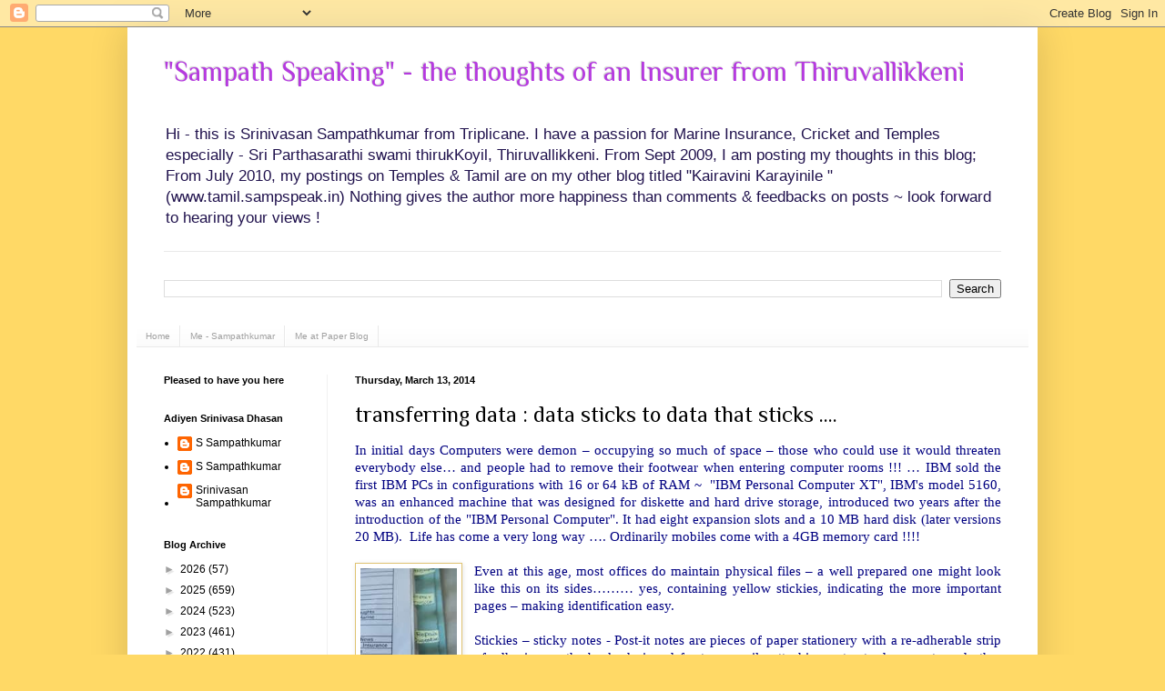

--- FILE ---
content_type: text/html; charset=UTF-8
request_url: https://www.sampspeak.in/2014/03/transferring-data-data-sticks-to-data.html
body_size: 25926
content:
<!DOCTYPE html>
<html class='v2' dir='ltr' xmlns='http://www.w3.org/1999/xhtml' xmlns:b='http://www.google.com/2005/gml/b' xmlns:data='http://www.google.com/2005/gml/data' xmlns:expr='http://www.google.com/2005/gml/expr'>
<head>
<link href='https://www.blogger.com/static/v1/widgets/335934321-css_bundle_v2.css' rel='stylesheet' type='text/css'/>
<meta content='IE=EmulateIE7' http-equiv='X-UA-Compatible'/>
<meta content='width=1100' name='viewport'/>
<meta content='text/html; charset=UTF-8' http-equiv='Content-Type'/>
<meta content='blogger' name='generator'/>
<link href='https://www.sampspeak.in/favicon.ico' rel='icon' type='image/x-icon'/>
<link href='https://www.sampspeak.in/2014/03/transferring-data-data-sticks-to-data.html' rel='canonical'/>
<link rel="alternate" type="application/atom+xml" title="&quot;Sampath Speaking&quot;          -     the thoughts of an Insurer from Thiruvallikkeni - Atom" href="https://www.sampspeak.in/feeds/posts/default" />
<link rel="alternate" type="application/rss+xml" title="&quot;Sampath Speaking&quot;          -     the thoughts of an Insurer from Thiruvallikkeni - RSS" href="https://www.sampspeak.in/feeds/posts/default?alt=rss" />
<link rel="service.post" type="application/atom+xml" title="&quot;Sampath Speaking&quot;          -     the thoughts of an Insurer from Thiruvallikkeni - Atom" href="https://www.blogger.com/feeds/4026752849891280534/posts/default" />

<link rel="alternate" type="application/atom+xml" title="&quot;Sampath Speaking&quot;          -     the thoughts of an Insurer from Thiruvallikkeni - Atom" href="https://www.sampspeak.in/feeds/2169097326969380371/comments/default" />
<!--Can't find substitution for tag [blog.ieCssRetrofitLinks]-->
<link href='https://blogger.googleusercontent.com/img/b/R29vZ2xl/AVvXsEjewEAfBi_fNlWjc7tvnBGWVQlWPxaxGIjy07Ais7pMrwa7_5XNJv4fsK7XjIjo3FI7smSB3JOOqABJj5eekXLIqB95WB9Fqg0HfezMlEEVaFNLpOR_dUyWJchljDpgo54-9VY_FjXYcOeQ/s1600/12032014+014.jpg' rel='image_src'/>
<meta content='https://www.sampspeak.in/2014/03/transferring-data-data-sticks-to-data.html' property='og:url'/>
<meta content='transferring data :  data sticks to data that sticks .... ' property='og:title'/>
<meta content='A blog on Insurance, especially Marine Insurance; Sports more of Cricket and Current affairs involving SYMA, Triplicane,  Tamil Nadu and India' property='og:description'/>
<meta content='https://blogger.googleusercontent.com/img/b/R29vZ2xl/AVvXsEjewEAfBi_fNlWjc7tvnBGWVQlWPxaxGIjy07Ais7pMrwa7_5XNJv4fsK7XjIjo3FI7smSB3JOOqABJj5eekXLIqB95WB9Fqg0HfezMlEEVaFNLpOR_dUyWJchljDpgo54-9VY_FjXYcOeQ/w1200-h630-p-k-no-nu/12032014+014.jpg' property='og:image'/>
<title>"Sampath Speaking"          -     the thoughts of an Insurer from Thiruvallikkeni: transferring data :  data sticks to data that sticks .... </title>
<style type='text/css'>@font-face{font-family:'Philosopher';font-style:normal;font-weight:400;font-display:swap;src:url(//fonts.gstatic.com/s/philosopher/v21/vEFV2_5QCwIS4_Dhez5jcWBjT0020NqfZ7c.woff2)format('woff2');unicode-range:U+0460-052F,U+1C80-1C8A,U+20B4,U+2DE0-2DFF,U+A640-A69F,U+FE2E-FE2F;}@font-face{font-family:'Philosopher';font-style:normal;font-weight:400;font-display:swap;src:url(//fonts.gstatic.com/s/philosopher/v21/vEFV2_5QCwIS4_Dhez5jcWBqT0020NqfZ7c.woff2)format('woff2');unicode-range:U+0301,U+0400-045F,U+0490-0491,U+04B0-04B1,U+2116;}@font-face{font-family:'Philosopher';font-style:normal;font-weight:400;font-display:swap;src:url(//fonts.gstatic.com/s/philosopher/v21/vEFV2_5QCwIS4_Dhez5jcWBhT0020NqfZ7c.woff2)format('woff2');unicode-range:U+0102-0103,U+0110-0111,U+0128-0129,U+0168-0169,U+01A0-01A1,U+01AF-01B0,U+0300-0301,U+0303-0304,U+0308-0309,U+0323,U+0329,U+1EA0-1EF9,U+20AB;}@font-face{font-family:'Philosopher';font-style:normal;font-weight:400;font-display:swap;src:url(//fonts.gstatic.com/s/philosopher/v21/vEFV2_5QCwIS4_Dhez5jcWBgT0020NqfZ7c.woff2)format('woff2');unicode-range:U+0100-02BA,U+02BD-02C5,U+02C7-02CC,U+02CE-02D7,U+02DD-02FF,U+0304,U+0308,U+0329,U+1D00-1DBF,U+1E00-1E9F,U+1EF2-1EFF,U+2020,U+20A0-20AB,U+20AD-20C0,U+2113,U+2C60-2C7F,U+A720-A7FF;}@font-face{font-family:'Philosopher';font-style:normal;font-weight:400;font-display:swap;src:url(//fonts.gstatic.com/s/philosopher/v21/vEFV2_5QCwIS4_Dhez5jcWBuT0020Nqf.woff2)format('woff2');unicode-range:U+0000-00FF,U+0131,U+0152-0153,U+02BB-02BC,U+02C6,U+02DA,U+02DC,U+0304,U+0308,U+0329,U+2000-206F,U+20AC,U+2122,U+2191,U+2193,U+2212,U+2215,U+FEFF,U+FFFD;}</style>
<style id='page-skin-1' type='text/css'><!--
/*
-----------------------------------------------
Blogger Template Style
Name:     Simple
Designer: Blogger
URL:      www.blogger.com
----------------------------------------------- */
/* Variable definitions
====================
<Variable name="keycolor" description="Main Color" type="color" default="#66bbdd"/>
<Group description="Page Text" selector="body">
<Variable name="body.font" description="Font" type="font"
default="normal normal 12px Arial, Tahoma, Helvetica, FreeSans, sans-serif"/>
<Variable name="body.text.color" description="Text Color" type="color" default="#222222"/>
</Group>
<Group description="Backgrounds" selector=".body-fauxcolumns-outer">
<Variable name="body.background.color" description="Outer Background" type="color" default="#66bbdd"/>
<Variable name="content.background.color" description="Main Background" type="color" default="#ffffff"/>
<Variable name="header.background.color" description="Header Background" type="color" default="transparent"/>
</Group>
<Group description="Links" selector=".main-outer">
<Variable name="link.color" description="Link Color" type="color" default="#2288bb"/>
<Variable name="link.visited.color" description="Visited Color" type="color" default="#888888"/>
<Variable name="link.hover.color" description="Hover Color" type="color" default="#33aaff"/>
</Group>
<Group description="Blog Title" selector=".header h1">
<Variable name="header.font" description="Font" type="font"
default="normal normal 60px Arial, Tahoma, Helvetica, FreeSans, sans-serif"/>
<Variable name="header.text.color" description="Title Color" type="color" default="#3399bb" />
</Group>
<Group description="Blog Description" selector=".header .description">
<Variable name="description.text.color" description="Description Color" type="color"
default="#777777" />
</Group>
<Group description="Tabs Text" selector=".tabs-inner .widget li a">
<Variable name="tabs.font" description="Font" type="font"
default="normal normal 14px Arial, Tahoma, Helvetica, FreeSans, sans-serif"/>
<Variable name="tabs.text.color" description="Text Color" type="color" default="#999999"/>
<Variable name="tabs.selected.text.color" description="Selected Color" type="color" default="#000000"/>
</Group>
<Group description="Tabs Background" selector=".tabs-outer .PageList">
<Variable name="tabs.background.color" description="Background Color" type="color" default="#f5f5f5"/>
<Variable name="tabs.selected.background.color" description="Selected Color" type="color" default="#eeeeee"/>
</Group>
<Group description="Post Title" selector="h3.post-title, .comments h4">
<Variable name="post.title.font" description="Font" type="font"
default="normal normal 22px Arial, Tahoma, Helvetica, FreeSans, sans-serif"/>
</Group>
<Group description="Date Header" selector=".date-header">
<Variable name="date.header.color" description="Text Color" type="color"
default="#000000"/>
<Variable name="date.header.background.color" description="Background Color" type="color"
default="transparent"/>
<Variable name="date.header.font" description="Text Font" type="font"
default="normal bold 11px Arial, Tahoma, Helvetica, FreeSans, sans-serif"/>
<Variable name="date.header.padding" description="Date Header Padding" type="string" default="inherit"/>
<Variable name="date.header.letterspacing" description="Date Header Letter Spacing" type="string" default="inherit"/>
<Variable name="date.header.margin" description="Date Header Margin" type="string" default="inherit"/>
</Group>
<Group description="Post Footer" selector=".post-footer">
<Variable name="post.footer.text.color" description="Text Color" type="color" default="#666666"/>
<Variable name="post.footer.background.color" description="Background Color" type="color"
default="#f9f9f9"/>
<Variable name="post.footer.border.color" description="Shadow Color" type="color" default="#eeeeee"/>
</Group>
<Group description="Gadgets" selector="h2">
<Variable name="widget.title.font" description="Title Font" type="font"
default="normal bold 11px Arial, Tahoma, Helvetica, FreeSans, sans-serif"/>
<Variable name="widget.title.text.color" description="Title Color" type="color" default="#000000"/>
<Variable name="widget.alternate.text.color" description="Alternate Color" type="color" default="#999999"/>
</Group>
<Group description="Images" selector=".main-inner">
<Variable name="image.background.color" description="Background Color" type="color" default="#ffffff"/>
<Variable name="image.border.color" description="Border Color" type="color" default="#eeeeee"/>
<Variable name="image.text.color" description="Caption Text Color" type="color" default="#000000"/>
</Group>
<Group description="Accents" selector=".content-inner">
<Variable name="body.rule.color" description="Separator Line Color" type="color" default="#eeeeee"/>
<Variable name="tabs.border.color" description="Tabs Border Color" type="color" default="#f1f1f1"/>
</Group>
<Variable name="body.background" description="Body Background" type="background"
color="#ffd966" default="$(color) none repeat scroll top left"/>
<Variable name="body.background.override" description="Body Background Override" type="string" default=""/>
<Variable name="body.background.gradient.cap" description="Body Gradient Cap" type="url"
default="url(https://resources.blogblog.com/blogblog/data/1kt/simple/gradients_light.png)"/>
<Variable name="body.background.gradient.tile" description="Body Gradient Tile" type="url"
default="url(https://resources.blogblog.com/blogblog/data/1kt/simple/body_gradient_tile_light.png)"/>
<Variable name="content.background.color.selector" description="Content Background Color Selector" type="string" default=".content-inner"/>
<Variable name="content.padding" description="Content Padding" type="length" default="10px" min="0" max="100px"/>
<Variable name="content.padding.horizontal" description="Content Horizontal Padding" type="length" default="10px" min="0" max="100px"/>
<Variable name="content.shadow.spread" description="Content Shadow Spread" type="length" default="40px" min="0" max="100px"/>
<Variable name="content.shadow.spread.webkit" description="Content Shadow Spread (WebKit)" type="length" default="5px" min="0" max="100px"/>
<Variable name="content.shadow.spread.ie" description="Content Shadow Spread (IE)" type="length" default="10px" min="0" max="100px"/>
<Variable name="main.border.width" description="Main Border Width" type="length" default="0" min="0" max="10px"/>
<Variable name="header.background.gradient" description="Header Gradient" type="url" default="none"/>
<Variable name="header.shadow.offset.left" description="Header Shadow Offset Left" type="length" default="-1px" min="-50px" max="50px"/>
<Variable name="header.shadow.offset.top" description="Header Shadow Offset Top" type="length" default="-1px" min="-50px" max="50px"/>
<Variable name="header.shadow.spread" description="Header Shadow Spread" type="length" default="1px" min="0" max="100px"/>
<Variable name="header.padding" description="Header Padding" type="length" default="30px" min="0" max="100px"/>
<Variable name="header.border.size" description="Header Border Size" type="length" default="1px" min="0" max="10px"/>
<Variable name="header.bottom.border.size" description="Header Bottom Border Size" type="length" default="1px" min="0" max="10px"/>
<Variable name="header.border.horizontalsize" description="Header Horizontal Border Size" type="length" default="0" min="0" max="10px"/>
<Variable name="description.text.size" description="Description Text Size" type="string" default="140%"/>
<Variable name="tabs.margin.top" description="Tabs Margin Top" type="length" default="0" min="0" max="100px"/>
<Variable name="tabs.margin.side" description="Tabs Side Margin" type="length" default="30px" min="0" max="100px"/>
<Variable name="tabs.background.gradient" description="Tabs Background Gradient" type="url"
default="url(https://resources.blogblog.com/blogblog/data/1kt/simple/gradients_light.png)"/>
<Variable name="tabs.border.width" description="Tabs Border Width" type="length" default="1px" min="0" max="10px"/>
<Variable name="tabs.bevel.border.width" description="Tabs Bevel Border Width" type="length" default="1px" min="0" max="10px"/>
<Variable name="post.margin.bottom" description="Post Bottom Margin" type="length" default="25px" min="0" max="100px"/>
<Variable name="image.border.small.size" description="Image Border Small Size" type="length" default="2px" min="0" max="10px"/>
<Variable name="image.border.large.size" description="Image Border Large Size" type="length" default="5px" min="0" max="10px"/>
<Variable name="page.width.selector" description="Page Width Selector" type="string" default=".region-inner"/>
<Variable name="page.width" description="Page Width" type="string" default="auto"/>
<Variable name="main.section.margin" description="Main Section Margin" type="length" default="15px" min="0" max="100px"/>
<Variable name="main.padding" description="Main Padding" type="length" default="15px" min="0" max="100px"/>
<Variable name="main.padding.top" description="Main Padding Top" type="length" default="30px" min="0" max="100px"/>
<Variable name="main.padding.bottom" description="Main Padding Bottom" type="length" default="30px" min="0" max="100px"/>
<Variable name="paging.background"
color="#ffffff"
description="Background of blog paging area" type="background"
default="transparent none no-repeat scroll top center"/>
<Variable name="footer.bevel" description="Bevel border length of footer" type="length" default="0" min="0" max="10px"/>
<Variable name="mobile.background.overlay" description="Mobile Background Overlay" type="string"
default="transparent none repeat scroll top left"/>
<Variable name="mobile.background.size" description="Mobile Background Size" type="string" default="auto"/>
<Variable name="mobile.button.color" description="Mobile Button Color" type="color" default="#ffffff" />
<Variable name="startSide" description="Side where text starts in blog language" type="automatic" default="left"/>
<Variable name="endSide" description="Side where text ends in blog language" type="automatic" default="right"/>
*/
/* Content
----------------------------------------------- */
body {
font: normal normal 12px Verdana, Geneva, sans-serif;
color: #000000;
background: #ffd966 none no-repeat scroll center center;
padding: 0 40px 40px 40px;
}
html body .region-inner {
min-width: 0;
max-width: 100%;
width: auto;
}
h2 {
font-size: 22px;
}
a:link {
text-decoration:none;
color: #000000;
}
a:visited {
text-decoration:none;
color: #4d1f11;
}
a:hover {
text-decoration:underline;
color: #f1f1f1;
}
.body-fauxcolumn-outer .fauxcolumn-inner {
background: transparent none repeat scroll top left;
_background-image: none;
}
.body-fauxcolumn-outer .cap-top {
position: absolute;
z-index: 1;
height: 400px;
width: 100%;
}
.body-fauxcolumn-outer .cap-top .cap-left {
width: 100%;
background: transparent none repeat-x scroll top left;
_background-image: none;
}
.content-outer {
-moz-box-shadow: 0 0 40px rgba(0, 0, 0, .15);
-webkit-box-shadow: 0 0 5px rgba(0, 0, 0, .15);
-goog-ms-box-shadow: 0 0 10px #333333;
box-shadow: 0 0 40px rgba(0, 0, 0, .15);
margin-bottom: 1px;
}
.content-inner {
padding: 10px 10px;
}
.content-inner {
background-color: #ffffff;
}
/* Header
----------------------------------------------- */
.header-outer {
background: #ffffff none repeat-x scroll 0 -400px;
_background-image: none;
}
.Header h1 {
font: normal normal 30px Philosopher;
color: #b53adf;
text-shadow: -1px -1px 1px rgba(0, 0, 0, .2);
}
.Header h1 a {
color: #b53adf;
}
.Header .description {
font-size: 140%;
color: #20124d;
}
.header-inner .Header .titlewrapper {
padding: 22px 30px;
}
.header-inner .Header .descriptionwrapper {
padding: 0 30px;
}
/* Tabs
----------------------------------------------- */
.tabs-inner .section:first-child {
border-top: 1px solid #e9e9e9;
}
.tabs-inner .section:first-child ul {
margin-top: -1px;
border-top: 1px solid #e9e9e9;
border-left: 0 solid #e9e9e9;
border-right: 0 solid #e9e9e9;
}
.tabs-inner .widget ul {
background: #f8f8f8 url(//www.blogblog.com/1kt/simple/gradients_light.png) repeat-x scroll 0 -800px;
_background-image: none;
border-bottom: 1px solid #e9e9e9;
margin-top: 0;
margin-left: -30px;
margin-right: -30px;
}
.tabs-inner .widget li a {
display: inline-block;
padding: .6em 1em;
font: normal normal 10px Verdana, Geneva, sans-serif;
color: #a0a0a0;
border-left: 1px solid #ffffff;
border-right: 1px solid #e9e9e9;
}
.tabs-inner .widget li:first-child a {
border-left: none;
}
.tabs-inner .widget li.selected a, .tabs-inner .widget li a:hover {
color: #000000;
background-color: #f1f1f1;
text-decoration: none;
}
/* Columns
----------------------------------------------- */
.main-outer {
border-top: 0 solid #f1f1f1;
}
.fauxcolumn-left-outer .fauxcolumn-inner {
border-right: 1px solid #f1f1f1;
}
.fauxcolumn-right-outer .fauxcolumn-inner {
border-left: 1px solid #f1f1f1;
}
/* Headings
----------------------------------------------- */
div.widget > h2,
div.widget h2.title {
margin: 0 0 1em 0;
font: normal bold 11px Verdana, Geneva, sans-serif;
color: #000000;
}
/* Widgets
----------------------------------------------- */
.widget .zippy {
color: #a0a0a0;
text-shadow: 2px 2px 1px rgba(0, 0, 0, .1);
}
.widget .popular-posts ul {
list-style: none;
}
/* Posts
----------------------------------------------- */
h2.date-header {
font: normal bold 11px Arial, Tahoma, Helvetica, FreeSans, sans-serif;
}
.date-header span {
background-color: transparent;
color: #000000;
padding: inherit;
letter-spacing: inherit;
margin: inherit;
}
.main-inner {
padding-top: 30px;
padding-bottom: 30px;
}
.main-inner .column-center-inner {
padding: 0 15px;
}
.main-inner .column-center-inner .section {
margin: 0 15px;
}
.post {
margin: 0 0 25px 0;
}
h3.post-title, .comments h4 {
font: normal normal 24px Philosopher;
margin: .75em 0 0;
}
.post-body {
font-size: 110%;
line-height: 1.4;
position: relative;
}
.post-body img, .post-body .tr-caption-container, .Profile img, .Image img,
.BlogList .item-thumbnail img {
padding: 2px;
background: #ffffff;
border: 1px solid #dfc371;
-moz-box-shadow: 1px 1px 5px rgba(0, 0, 0, .1);
-webkit-box-shadow: 1px 1px 5px rgba(0, 0, 0, .1);
box-shadow: 1px 1px 5px rgba(0, 0, 0, .1);
}
.post-body img, .post-body .tr-caption-container {
padding: 5px;
}
.post-body .tr-caption-container {
color: #61386f;
}
.post-body .tr-caption-container img {
padding: 0;
background: transparent;
border: none;
-moz-box-shadow: 0 0 0 rgba(0, 0, 0, .1);
-webkit-box-shadow: 0 0 0 rgba(0, 0, 0, .1);
box-shadow: 0 0 0 rgba(0, 0, 0, .1);
}
.post-header {
margin: 0 0 1.5em;
line-height: 1.6;
font-size: 90%;
}
.post-footer {
margin: 20px -2px 0;
padding: 5px 10px;
color: #757575;
background-color: #fbfbfb;
border-bottom: 1px solid #f1f1f1;
line-height: 1.6;
font-size: 90%;
}
#comments .comment-author {
padding-top: 1.5em;
border-top: 1px solid #f1f1f1;
background-position: 0 1.5em;
}
#comments .comment-author:first-child {
padding-top: 0;
border-top: none;
}
.avatar-image-container {
margin: .2em 0 0;
}
#comments .avatar-image-container img {
border: 1px solid #dfc371;
}
/* Comments
----------------------------------------------- */
.comments .comments-content .icon.blog-author {
background-repeat: no-repeat;
background-image: url([data-uri]);
}
.comments .comments-content .loadmore a {
border-top: 1px solid #a0a0a0;
border-bottom: 1px solid #a0a0a0;
}
.comments .comment-thread.inline-thread {
background-color: #fbfbfb;
}
.comments .continue {
border-top: 2px solid #a0a0a0;
}
/* Accents
---------------------------------------------- */
.section-columns td.columns-cell {
border-left: 1px solid #f1f1f1;
}
.blog-pager {
background: transparent none no-repeat scroll top center;
}
.blog-pager-older-link, .home-link,
.blog-pager-newer-link {
background-color: #ffffff;
padding: 5px;
}
.footer-outer {
border-top: 0 dashed #bbbbbb;
}
/* Mobile
----------------------------------------------- */
body.mobile  {
background-size: auto;
}
.mobile .body-fauxcolumn-outer {
background: transparent none repeat scroll top left;
}
.mobile .body-fauxcolumn-outer .cap-top {
background-size: 100% auto;
}
.mobile .content-outer {
-webkit-box-shadow: 0 0 3px rgba(0, 0, 0, .15);
box-shadow: 0 0 3px rgba(0, 0, 0, .15);
}
.mobile .tabs-inner .widget ul {
margin-left: 0;
margin-right: 0;
}
.mobile .post {
margin: 0;
}
.mobile .main-inner .column-center-inner .section {
margin: 0;
}
.mobile .date-header span {
padding: 0.1em 10px;
margin: 0 -10px;
}
.mobile h3.post-title {
margin: 0;
}
.mobile .blog-pager {
background: transparent none no-repeat scroll top center;
}
.mobile .footer-outer {
border-top: none;
}
.mobile .main-inner, .mobile .footer-inner {
background-color: #ffffff;
}
.mobile-index-contents {
color: #000000;
}
.mobile-link-button {
background-color: #000000;
}
.mobile-link-button a:link, .mobile-link-button a:visited {
color: #cccccc;
}
.mobile .tabs-inner .section:first-child {
border-top: none;
}
.mobile .tabs-inner .PageList .widget-content {
background-color: #f1f1f1;
color: #000000;
border-top: 1px solid #e9e9e9;
border-bottom: 1px solid #e9e9e9;
}
.mobile .tabs-inner .PageList .widget-content .pagelist-arrow {
border-left: 1px solid #e9e9e9;
}

--></style>
<style id='template-skin-1' type='text/css'><!--
body {
min-width: 1000px;
}
.content-outer, .content-fauxcolumn-outer, .region-inner {
min-width: 1000px;
max-width: 1000px;
_width: 1000px;
}
.main-inner .columns {
padding-left: 210px;
padding-right: 0px;
}
.main-inner .fauxcolumn-center-outer {
left: 210px;
right: 0px;
/* IE6 does not respect left and right together */
_width: expression(this.parentNode.offsetWidth -
parseInt("210px") -
parseInt("0px") + 'px');
}
.main-inner .fauxcolumn-left-outer {
width: 210px;
}
.main-inner .fauxcolumn-right-outer {
width: 0px;
}
.main-inner .column-left-outer {
width: 210px;
right: 100%;
margin-left: -210px;
}
.main-inner .column-right-outer {
width: 0px;
margin-right: -0px;
}
#layout {
min-width: 0;
}
#layout .content-outer {
min-width: 0;
width: 800px;
}
#layout .region-inner {
min-width: 0;
width: auto;
}
--></style>
<meta content='Cyb93N1mHsclgDW3hAzTkzciC9gTH5xsDtbuoZ2rOqM' name='google-site-verification'/>
<link href='https://www.blogger.com/dyn-css/authorization.css?targetBlogID=4026752849891280534&amp;zx=b797ecf1-779f-43ec-bdfd-e55d7989876f' media='none' onload='if(media!=&#39;all&#39;)media=&#39;all&#39;' rel='stylesheet'/><noscript><link href='https://www.blogger.com/dyn-css/authorization.css?targetBlogID=4026752849891280534&amp;zx=b797ecf1-779f-43ec-bdfd-e55d7989876f' rel='stylesheet'/></noscript>
<meta name='google-adsense-platform-account' content='ca-host-pub-1556223355139109'/>
<meta name='google-adsense-platform-domain' content='blogspot.com'/>

<script async src="https://pagead2.googlesyndication.com/pagead/js/adsbygoogle.js?client=ca-pub-7844719954795857&host=ca-host-pub-1556223355139109" crossorigin="anonymous"></script>

<!-- data-ad-client=ca-pub-7844719954795857 -->

<link rel="stylesheet" href="https://fonts.googleapis.com/css2?display=swap&family=Bitter&family=Assistant&family=Oxygen&family=Questrial&family=Old+Standard+TT&family=Great+Vibes&family=Source+Serif+Pro&family=Prompt&family=Amiri&family=Quicksand"></head>
<body class='loading'>
<div class='navbar section' id='navbar'><div class='widget Navbar' data-version='1' id='Navbar1'><script type="text/javascript">
    function setAttributeOnload(object, attribute, val) {
      if(window.addEventListener) {
        window.addEventListener('load',
          function(){ object[attribute] = val; }, false);
      } else {
        window.attachEvent('onload', function(){ object[attribute] = val; });
      }
    }
  </script>
<div id="navbar-iframe-container"></div>
<script type="text/javascript" src="https://apis.google.com/js/platform.js"></script>
<script type="text/javascript">
      gapi.load("gapi.iframes:gapi.iframes.style.bubble", function() {
        if (gapi.iframes && gapi.iframes.getContext) {
          gapi.iframes.getContext().openChild({
              url: 'https://www.blogger.com/navbar/4026752849891280534?po\x3d2169097326969380371\x26origin\x3dhttps://www.sampspeak.in',
              where: document.getElementById("navbar-iframe-container"),
              id: "navbar-iframe"
          });
        }
      });
    </script><script type="text/javascript">
(function() {
var script = document.createElement('script');
script.type = 'text/javascript';
script.src = '//pagead2.googlesyndication.com/pagead/js/google_top_exp.js';
var head = document.getElementsByTagName('head')[0];
if (head) {
head.appendChild(script);
}})();
</script>
</div></div>
<div class='body-fauxcolumns'>
<div class='fauxcolumn-outer body-fauxcolumn-outer'>
<div class='cap-top'>
<div class='cap-left'></div>
<div class='cap-right'></div>
</div>
<div class='fauxborder-left'>
<div class='fauxborder-right'></div>
<div class='fauxcolumn-inner'>
</div>
</div>
<div class='cap-bottom'>
<div class='cap-left'></div>
<div class='cap-right'></div>
</div>
</div>
</div>
<div class='content'>
<div class='content-fauxcolumns'>
<div class='fauxcolumn-outer content-fauxcolumn-outer'>
<div class='cap-top'>
<div class='cap-left'></div>
<div class='cap-right'></div>
</div>
<div class='fauxborder-left'>
<div class='fauxborder-right'></div>
<div class='fauxcolumn-inner'>
</div>
</div>
<div class='cap-bottom'>
<div class='cap-left'></div>
<div class='cap-right'></div>
</div>
</div>
</div>
<div class='content-outer'>
<div class='content-cap-top cap-top'>
<div class='cap-left'></div>
<div class='cap-right'></div>
</div>
<div class='fauxborder-left content-fauxborder-left'>
<div class='fauxborder-right content-fauxborder-right'></div>
<div class='content-inner'>
<header>
<div class='header-outer'>
<div class='header-cap-top cap-top'>
<div class='cap-left'></div>
<div class='cap-right'></div>
</div>
<div class='fauxborder-left header-fauxborder-left'>
<div class='fauxborder-right header-fauxborder-right'></div>
<div class='region-inner header-inner'>
<div class='header section' id='header'><div class='widget Header' data-version='1' id='Header1'>
<div id='header-inner'>
<div class='titlewrapper'>
<h1 class='title'>
<a href='https://www.sampspeak.in/'>
"Sampath Speaking"          -     the thoughts of an Insurer from Thiruvallikkeni
</a>
</h1>
</div>
<div class='descriptionwrapper'>
<p class='description'><span>Hi - this is Srinivasan Sampathkumar from Triplicane.  I have a passion for Marine Insurance, Cricket and Temples especially - Sri Parthasarathi swami thirukKoyil, Thiruvallikkeni.    From Sept 2009, I am posting my thoughts in this blog;  From July 2010, my postings on Temples &amp; Tamil are on my other blog titled &quot;Kairavini Karayinile &quot; (www.tamil.sampspeak.in)

Nothing gives the author  more happiness than comments &amp; feedbacks on posts ~ look forward to hearing your views ! 
</span></p>
</div>
</div>
</div></div>
</div>
</div>
<div class='header-cap-bottom cap-bottom'>
<div class='cap-left'></div>
<div class='cap-right'></div>
</div>
</div>
</header>
<div class='tabs-outer'>
<div class='tabs-cap-top cap-top'>
<div class='cap-left'></div>
<div class='cap-right'></div>
</div>
<div class='fauxborder-left tabs-fauxborder-left'>
<div class='fauxborder-right tabs-fauxborder-right'></div>
<div class='region-inner tabs-inner'>
<div class='tabs no-items section' id='crosscol'></div>
<div class='tabs section' id='crosscol-overflow'><div class='widget BlogSearch' data-version='1' id='BlogSearch1'>
<h2 class='title'>Search This Blog</h2>
<div class='widget-content'>
<div id='BlogSearch1_form'>
<form action='https://www.sampspeak.in/search' class='gsc-search-box' target='_top'>
<table cellpadding='0' cellspacing='0' class='gsc-search-box'>
<tbody>
<tr>
<td class='gsc-input'>
<input autocomplete='off' class='gsc-input' name='q' size='10' title='search' type='text' value=''/>
</td>
<td class='gsc-search-button'>
<input class='gsc-search-button' title='search' type='submit' value='Search'/>
</td>
</tr>
</tbody>
</table>
</form>
</div>
</div>
<div class='clear'></div>
</div><div class='widget PageList' data-version='1' id='PageList1'>
<h2>Pages</h2>
<div class='widget-content'>
<ul>
<li>
<a href='https://www.sampspeak.in/'>Home</a>
</li>
<li>
<a href='https://www.sampspeak.in/p/about-me.html'>Me - Sampathkumar</a>
</li>
<li>
<a href='https://www.sampspeak.in/p/me-at-paper-blog_25.html'>Me at Paper Blog</a>
</li>
</ul>
<div class='clear'></div>
</div>
</div></div>
</div>
</div>
<div class='tabs-cap-bottom cap-bottom'>
<div class='cap-left'></div>
<div class='cap-right'></div>
</div>
</div>
<div class='main-outer'>
<div class='main-cap-top cap-top'>
<div class='cap-left'></div>
<div class='cap-right'></div>
</div>
<div class='fauxborder-left main-fauxborder-left'>
<div class='fauxborder-right main-fauxborder-right'></div>
<div class='region-inner main-inner'>
<div class='columns fauxcolumns'>
<div class='fauxcolumn-outer fauxcolumn-center-outer'>
<div class='cap-top'>
<div class='cap-left'></div>
<div class='cap-right'></div>
</div>
<div class='fauxborder-left'>
<div class='fauxborder-right'></div>
<div class='fauxcolumn-inner'>
</div>
</div>
<div class='cap-bottom'>
<div class='cap-left'></div>
<div class='cap-right'></div>
</div>
</div>
<div class='fauxcolumn-outer fauxcolumn-left-outer'>
<div class='cap-top'>
<div class='cap-left'></div>
<div class='cap-right'></div>
</div>
<div class='fauxborder-left'>
<div class='fauxborder-right'></div>
<div class='fauxcolumn-inner'>
</div>
</div>
<div class='cap-bottom'>
<div class='cap-left'></div>
<div class='cap-right'></div>
</div>
</div>
<div class='fauxcolumn-outer fauxcolumn-right-outer'>
<div class='cap-top'>
<div class='cap-left'></div>
<div class='cap-right'></div>
</div>
<div class='fauxborder-left'>
<div class='fauxborder-right'></div>
<div class='fauxcolumn-inner'>
</div>
</div>
<div class='cap-bottom'>
<div class='cap-left'></div>
<div class='cap-right'></div>
</div>
</div>
<!-- corrects IE6 width calculation -->
<div class='columns-inner'>
<div class='column-center-outer'>
<div class='column-center-inner'>
<div class='main section' id='main'><div class='widget Blog' data-version='1' id='Blog1'>
<div class='blog-posts hfeed'>

          <div class="date-outer">
        
<h2 class='date-header'><span>Thursday, March 13, 2014</span></h2>

          <div class="date-posts">
        
<div class='post-outer'>
<div class='post hentry'>
<a name='2169097326969380371'></a>
<h3 class='post-title entry-title'>
<a href='https://www.sampspeak.in/2014/03/transferring-data-data-sticks-to-data.html'>transferring data :  data sticks to data that sticks .... </a>
</h3>
<div class='post-header'>
<div class='post-header-line-1'></div>
</div>
<div class='post-body entry-content'>
<div dir="ltr" style="text-align: left;" trbidi="on">
<div class="MsoNormal" style="text-align: justify;">
<span style="color: navy; font-family: Verdana; font-size: 11.5pt; line-height: 115%;">In initial days Computers were
demon &#8211; occupying so much of space &#8211; those who could use it would threaten
everybody else&#8230; and people had to remove their footwear when entering computer
rooms !!! &#8230; IBM sold the first IBM PCs in configurations with 16 or 64 kB of
RAM ~ &nbsp;"IBM Personal Computer
XT", IBM's model 5160, was an enhanced machine that was designed for
diskette and hard drive storage, introduced two years after the introduction of
the "IBM Personal Computer". It had eight expansion slots and a 10 MB
hard disk (later versions 20 MB).&nbsp; Life has
come a very long way &#8230;. Ordinarily mobiles come with a 4GB memory card !!!! <o:p></o:p></span></div>
<div class="MsoNormal" style="text-align: justify;">
<span style="color: navy; font-family: Verdana; font-size: 11.5pt; line-height: 115%;"><br /></span></div>
<div class="MsoNormal" style="text-align: justify;">
<a href="https://blogger.googleusercontent.com/img/b/R29vZ2xl/AVvXsEjewEAfBi_fNlWjc7tvnBGWVQlWPxaxGIjy07Ais7pMrwa7_5XNJv4fsK7XjIjo3FI7smSB3JOOqABJj5eekXLIqB95WB9Fqg0HfezMlEEVaFNLpOR_dUyWJchljDpgo54-9VY_FjXYcOeQ/s1600/12032014+014.jpg" imageanchor="1" style="clear: left; float: left; margin-bottom: 1em; margin-right: 1em;"><img border="0" height="200" src="https://blogger.googleusercontent.com/img/b/R29vZ2xl/AVvXsEjewEAfBi_fNlWjc7tvnBGWVQlWPxaxGIjy07Ais7pMrwa7_5XNJv4fsK7XjIjo3FI7smSB3JOOqABJj5eekXLIqB95WB9Fqg0HfezMlEEVaFNLpOR_dUyWJchljDpgo54-9VY_FjXYcOeQ/s1600/12032014+014.jpg" width="106" /></a><span style="color: navy; font-family: Verdana; font-size: 11.5pt; line-height: 115%;">Even at this age, most offices
do maintain physical files &#8211; a well prepared one might look like this on its
sides&#8230;&#8230;&#8230; yes, containing yellow stickies, indicating the more important pages &#8211;
making identification easy. &nbsp;&nbsp;</span><br />
<span style="color: navy; font-family: Verdana; font-size: 11.5pt; line-height: 115%;"><br /></span>
<span style="color: navy; font-family: Verdana; font-size: 11.5pt; line-height: 115%;">Stickies &#8211; sticky notes - Post-it notes are pieces
of paper stationery with a re-adherable strip of adhesive on the back, designed
for temporarily attaching notes to documents and other surfaces. They are now available
in a wide range of colors, shapes, and sizes - &nbsp;most commonly they are 3-inch (76 mm) square,
canary yellow in color. A unique low-tack adhesive allows the notes to be
easily attached and removed without leaving residue.<o:p></o:p></span></div>
<div class="MsoNormal" style="text-align: justify;">
<span style="color: navy; font-family: Verdana; font-size: 11.5pt; line-height: 115%;"><br /></span></div>
<div class="MsoNormal" style="text-align: justify;">
<span style="color: navy; font-family: Verdana; font-size: 11.5pt; line-height: 115%;">Post-it notes were invented by
3M's Art Fry, using an adhesive developed by a colleague, Spencer Silver. Until
the 1990s, when the patent expired, they were produced only in the 3M plant in <st1:place w:st="on"><st1:city w:st="on">Cynthiana</st1:city>, <st1:state w:st="on">Kentucky</st1:state></st1:place>.
Although other companies now produce sticky or repositionable notes, most of
the world's Post-it Brand notes are still made in Cynthiana. The term
"Post-it" and the canary yellow color are registered trademarks of
3M. "Sticky Note", likewise, is a trademark of Société Bic. Generic
terms for competitors include "repositionable notes" and
"repositional notes". Spencer Ferguson Silver an American chemist &nbsp;together with Arthur Fry, invented Post-it
notes in 1970.<o:p></o:p></span></div>
<div class="MsoNormal" style="text-align: justify;">
<span style="color: navy; font-family: Verdana; font-size: 11.5pt; line-height: 115%;"><br /></span></div>
<div class="MsoNormal" style="text-align: justify;">
<span style="color: navy; font-family: Verdana; font-size: 11.5pt; line-height: 115%;">Working on modern day svelte computers
gives you greater confidence and makes you feel happy&#8230;&#8230;.but there are times
when you struggle transporting data &#8230; &nbsp;again life is on faster track from the old
1.44 floppy disks to 700 MB CDs to 4 GB DVDs to minisized multi GB thumb drives
&#8230; you have them all .. still for some finding the USB port and transferring it
is arduous&#8230; and how good it would be if saving data on the media is as easy as
sticking a note on the screen ? &#8230;&#8230;&#8230; that is a near possibility &#8230; design of &nbsp;paper-thin, sticky memory cards.<o:p></o:p></span></div>
<div class="separator" style="clear: both; text-align: center;">
<a href="https://blogger.googleusercontent.com/img/b/R29vZ2xl/AVvXsEhhtHdzW27-rCXCt4ogvZYSSI_CJ9oS_g9KOVXIzaRgHbNs35j6gzXUXDUGLjOM4Ea7o40-URoY3f51bfXlKSAFi2S3lqb3jSn1nwKYaHywSyGy0Aj9Tte4cU8UlAWSDX90QBR6m2ulgTtW/s1600/dataSTICKIES03.jpg" imageanchor="1" style="margin-left: 1em; margin-right: 1em;"><img border="0" height="275" src="https://blogger.googleusercontent.com/img/b/R29vZ2xl/AVvXsEhhtHdzW27-rCXCt4ogvZYSSI_CJ9oS_g9KOVXIzaRgHbNs35j6gzXUXDUGLjOM4Ea7o40-URoY3f51bfXlKSAFi2S3lqb3jSn1nwKYaHywSyGy0Aj9Tte4cU8UlAWSDX90QBR6m2ulgTtW/s1600/dataSTICKIES03.jpg" width="400" /></a></div>
<div class="MsoNormal" style="text-align: justify;">
<span style="color: navy; font-family: Verdana; font-size: 11.5pt; line-height: 115%;"><br /></span></div>
<div class="MsoNormal" style="text-align: justify;">
<span style="font-family: Verdana; font-size: 11.5pt; line-height: 115%;">Proudly Indian Designers Aditi Singh and
Parang Anand theorize that a single layer of graphene sandwiched between two
flexible protective layers could provide up to 32GB of storage space. A sticky
edge would carry data from an optical data transfer surface conveniently built
in to the edge of your computer monitor. As of date, it is completely
theoretical and in no way buyable, but it's a nice dream. Graphene is a wonder
material, to be sure, but graphene-based consumer products are still a long,
long way off. <o:p></o:p></span></div>
<div class="MsoNormal" style="text-align: justify;">
<span style="font-family: Verdana; font-size: 11.5pt; line-height: 115%;"><br /></span></div>
<div class="MsoNormal" style="text-align: justify;">
<a href="https://blogger.googleusercontent.com/img/b/R29vZ2xl/AVvXsEgqivugFyyri2X5gUgpEkts2lYggVAg_voo15alJ_TV_TwTUlmj_3_SEPob6CvxT-g_lusmka05kvwvvY_2MNflmFnN2fWkmWPi5DiAvHzvv3dFAVS5TCXg2wltap5d4NyXXYDuln3aScZl/s1600/dataSTICKIES01.jpg" imageanchor="1" style="clear: left; float: left; margin-bottom: 1em; margin-right: 1em;"><img border="0" src="https://blogger.googleusercontent.com/img/b/R29vZ2xl/AVvXsEgqivugFyyri2X5gUgpEkts2lYggVAg_voo15alJ_TV_TwTUlmj_3_SEPob6CvxT-g_lusmka05kvwvvY_2MNflmFnN2fWkmWPi5DiAvHzvv3dFAVS5TCXg2wltap5d4NyXXYDuln3aScZl/s1600/dataSTICKIES01.jpg" /></a><span style="color: blue; font-family: Verdana; font-size: 11.5pt; line-height: 115%;">According to their website &#8216;datastickies.com&#8217;
&nbsp;- dataSTICKIESTM is a design concept for
graphene-based flash drives that may replace USB data drives in the future.</span><span style="font-family: Verdana; font-size: 11.5pt; line-height: 115%;"> USB-based drives
can be inconvenient to use as the positioning and insertion of the drive in the
USB slot needs to be done precisely. When the slots are at the rear of a device,
as is the case for many desktop computers, this task becomes even more
troublesome. The new idea is envisaged to solve this problem by carrying data
like a stack of sticky-back notes. Each of the dataSTICKIESTM can be simply
peeled from the stack and stuck anywhere on the proposed ODTS (Optical Data
Transfer Surface), which is a panel that can be attached to the front surface
of devices like computer screens, televisions, music systems, and so on. The
special conductive adhesive that sticks the dataSTICKIESTM to the ODTS is the
medium that transfers the data. This special low-tack, pressure-sensitive
adhesive is capable of being reused without leaving marks like a repositionable
note. When the dataSTICKIESTM are being read by the device, their edges light
up.&nbsp; The product is conceptualised to
come in various colours and patterns that make data segregation according to
type and size easier. They can be stacked and used together for increased
capacity which also enables carrying them together.<o:p></o:p></span></div>
<div class="separator" style="clear: both; text-align: center;">
<a href="https://blogger.googleusercontent.com/img/b/R29vZ2xl/AVvXsEiIzXEPbZfJmdjGPqUPTurbJxGrSvt0e9sCw40gbjGd66Sl4qwdPwJWv6hNyX_GaiJGNqYfR6zlTfJLDt4tUok4nBE2I79s8-VzvnY4dml1RmqjCbOL0hnq890QLZtm37LAL1doj5mMBPsb/s1600/dataSTICKIES02.jpg" imageanchor="1" style="margin-left: 1em; margin-right: 1em;"><img border="0" height="225" src="https://blogger.googleusercontent.com/img/b/R29vZ2xl/AVvXsEiIzXEPbZfJmdjGPqUPTurbJxGrSvt0e9sCw40gbjGd66Sl4qwdPwJWv6hNyX_GaiJGNqYfR6zlTfJLDt4tUok4nBE2I79s8-VzvnY4dml1RmqjCbOL0hnq890QLZtm37LAL1doj5mMBPsb/s1600/dataSTICKIES02.jpg" width="320" /></a></div>
<div class="MsoNormal" style="text-align: justify;">
<span style="font-family: Verdana; font-size: 11.5pt; line-height: 115%;"><br /></span></div>
<div class="MsoNormal" style="text-align: justify;">
<span style="font-family: Verdana; font-size: 11.5pt; line-height: 115%;">According to them, the new concept provides
an opportunity to bridge the virtual world and the physical world. Digital data
becomes easier to associate with, as it can be integrated with the physical
objects it relates to.&nbsp; So, it would be &#8216;from
Data-Sticks to data-that-sticks: the &#8220;dataSTICKIESTM&#8221;!&#8217;&#8230; One day, the
brainchild of designer Aditi Singh and university professor Parag Anand, both
from <st1:city w:st="on"><st1:place w:st="on">New Delhi</st1:place></st1:city>
would make USB drives obsolete. <o:p></o:p></span></div>
<div class="MsoNormal" style="text-align: justify;">
<span style="font-family: Verdana; font-size: 11.5pt; line-height: 115%;"><br /></span></div>
<div class="MsoNormal" style="text-align: justify;">
<span style="font-family: Verdana; font-size: 11.5pt; line-height: 115%;">With regards &#8211; <st1:place w:st="on">S.
 Sampathkumar</st1:place><o:p></o:p></span></div>
<br />
<div class="MsoNormal" style="text-align: justify;">
<span style="font-family: Verdana; font-size: 11.5pt; line-height: 115%;">12<sup>th</sup> Mar 2014.<o:p></o:p></span></div>
</div>
<div style='clear: both;'></div>
</div>
<div class='post-footer'>
<div class='post-footer-line post-footer-line-1'><span class='post-author vcard'>
Posted by
<span class='fn'>Srinivasan Sampathkumar</span>
</span>
<span class='post-timestamp'>
at
<a class='timestamp-link' href='https://www.sampspeak.in/2014/03/transferring-data-data-sticks-to-data.html' rel='bookmark' title='permanent link'><abbr class='published' title='2014-03-13T04:30:00+05:30'>Thursday, March 13, 2014</abbr></a>
</span>
<span class='post-comment-link'>
</span>
<span class='post-icons'>
<span class='item-action'>
<a href='https://www.blogger.com/email-post/4026752849891280534/2169097326969380371' title='Email Post'>
<img alt="" class="icon-action" height="13" src="//img1.blogblog.com/img/icon18_email.gif" width="18">
</a>
</span>
<span class='item-control blog-admin pid-1934357126'>
<a href='https://www.blogger.com/post-edit.g?blogID=4026752849891280534&postID=2169097326969380371&from=pencil' title='Edit Post'>
<img alt='' class='icon-action' height='18' src='https://resources.blogblog.com/img/icon18_edit_allbkg.gif' width='18'/>
</a>
</span>
</span>
<div class='post-share-buttons'>
<a class='goog-inline-block share-button sb-email' href='https://www.blogger.com/share-post.g?blogID=4026752849891280534&postID=2169097326969380371&target=email' target='_blank' title='Email This'><span class='share-button-link-text'>Email This</span></a><a class='goog-inline-block share-button sb-blog' href='https://www.blogger.com/share-post.g?blogID=4026752849891280534&postID=2169097326969380371&target=blog' onclick='window.open(this.href, "_blank", "height=270,width=475"); return false;' target='_blank' title='BlogThis!'><span class='share-button-link-text'>BlogThis!</span></a><a class='goog-inline-block share-button sb-twitter' href='https://www.blogger.com/share-post.g?blogID=4026752849891280534&postID=2169097326969380371&target=twitter' target='_blank' title='Share to X'><span class='share-button-link-text'>Share to X</span></a><a class='goog-inline-block share-button sb-facebook' href='https://www.blogger.com/share-post.g?blogID=4026752849891280534&postID=2169097326969380371&target=facebook' onclick='window.open(this.href, "_blank", "height=430,width=640"); return false;' target='_blank' title='Share to Facebook'><span class='share-button-link-text'>Share to Facebook</span></a><a class='goog-inline-block share-button sb-pinterest' href='https://www.blogger.com/share-post.g?blogID=4026752849891280534&postID=2169097326969380371&target=pinterest' target='_blank' title='Share to Pinterest'><span class='share-button-link-text'>Share to Pinterest</span></a>
</div>
</div>
<div class='post-footer-line post-footer-line-2'><span class='post-labels'>
Labels:
<a href='https://www.sampspeak.in/search/label/GK' rel='tag'>GK</a>,
<a href='https://www.sampspeak.in/search/label/India%20News' rel='tag'>India News</a>,
<a href='https://www.sampspeak.in/search/label/Interesting' rel='tag'>Interesting</a>,
<a href='https://www.sampspeak.in/search/label/Technology' rel='tag'>Technology</a>,
<a href='https://www.sampspeak.in/search/label/World%20News' rel='tag'>World News</a>
</span>
</div>
<div class='post-footer-line post-footer-line-3'></div>
</div>
</div>
<div class='comments' id='comments'>
<a name='comments'></a>
<h4>No comments:</h4>
<div id='Blog1_comments-block-wrapper'>
<dl class='avatar-comment-indent' id='comments-block'>
</dl>
</div>
<p class='comment-footer'>
<div class='comment-form'>
<a name='comment-form'></a>
<h4 id='comment-post-message'>Post a Comment</h4>
<p>
</p>
<a href='https://www.blogger.com/comment/frame/4026752849891280534?po=2169097326969380371&hl=en&saa=85391&origin=https://www.sampspeak.in' id='comment-editor-src'></a>
<iframe allowtransparency='true' class='blogger-iframe-colorize blogger-comment-from-post' frameborder='0' height='410px' id='comment-editor' name='comment-editor' src='' width='100%'></iframe>
<script src='https://www.blogger.com/static/v1/jsbin/2830521187-comment_from_post_iframe.js' type='text/javascript'></script>
<script type='text/javascript'>
      BLOG_CMT_createIframe('https://www.blogger.com/rpc_relay.html');
    </script>
</div>
</p>
</div>
</div>

        </div></div>
      
</div>
<div class='blog-pager' id='blog-pager'>
<span id='blog-pager-newer-link'>
<a class='blog-pager-newer-link' href='https://www.sampspeak.in/2014/03/sugary-and-energy-drinks-who-and-uk.html' id='Blog1_blog-pager-newer-link' title='Newer Post'>Newer Post</a>
</span>
<span id='blog-pager-older-link'>
<a class='blog-pager-older-link' href='https://www.sampspeak.in/2014/03/the-travails-of-manodevis-in-getting.html' id='Blog1_blog-pager-older-link' title='Older Post'>Older Post</a>
</span>
<a class='home-link' href='https://www.sampspeak.in/'>Home</a>
</div>
<div class='clear'></div>
<div class='post-feeds'>
<div class='feed-links'>
Subscribe to:
<a class='feed-link' href='https://www.sampspeak.in/feeds/2169097326969380371/comments/default' target='_blank' type='application/atom+xml'>Post Comments (Atom)</a>
</div>
</div>
</div></div>
</div>
</div>
<div class='column-left-outer'>
<div class='column-left-inner'>
<aside>
<div class='sidebar section' id='sidebar-left-1'><div class='widget HTML' data-version='1' id='HTML1'>
<h2 class='title'>Pleased to have you here</h2>
<div class='widget-content'>
<!-- Start of StatCounter Code for Blogger / Blogspot -->
<script type="text/javascript">
var sc_project=8232146; 
var sc_invisible=0; 
var sc_security="612d49b4"; 
</script>
<script type="text/javascript" src="//www.statcounter.com/counter/counter_xhtml.js"></script>
<noscript><div class="statcounter"><a title="blogger visitor" href="http://statcounter.com/blogger/" class="statcounter"><img class="statcounter" src="https://lh3.googleusercontent.com/blogger_img_proxy/AEn0k_vGD-0C-dLy24c2u8z7Qu7mvnR72T6TrdG4Io2QPFV6nL-jzGXfHga2O0QEgkjTCVXV5NQbTFofbDsrHgE859E4MHBOagP1LiqutPLVbrvjw6w=s0-d" alt="blogger visitor"></a></div></noscript>
<!-- End of StatCounter Code for Blogger / Blogspot -->
</div>
<div class='clear'></div>
</div><div class='widget Profile' data-version='1' id='Profile1'>
<h2>Adiyen Srinivasa Dhasan</h2>
<div class='widget-content'>
<ul>
<li><a class='profile-name-link g-profile' href='https://www.blogger.com/profile/07196264932729183752' style='background-image: url(//www.blogger.com/img/logo-16.png);'>S Sampathkumar</a></li>
<li><a class='profile-name-link g-profile' href='https://www.blogger.com/profile/06788945510641595923' style='background-image: url(//www.blogger.com/img/logo-16.png);'>S Sampathkumar</a></li>
<li><a class='profile-name-link g-profile' href='https://www.blogger.com/profile/14723907851050009131' style='background-image: url(//www.blogger.com/img/logo-16.png);'>Srinivasan Sampathkumar</a></li>
</ul>
<div class='clear'></div>
</div>
</div><div class='widget BlogArchive' data-version='1' id='BlogArchive1'>
<h2>Blog Archive</h2>
<div class='widget-content'>
<div id='ArchiveList'>
<div id='BlogArchive1_ArchiveList'>
<ul class='hierarchy'>
<li class='archivedate collapsed'>
<a class='toggle' href='javascript:void(0)'>
<span class='zippy'>

        &#9658;&#160;
      
</span>
</a>
<a class='post-count-link' href='https://www.sampspeak.in/2026/'>
2026
</a>
<span class='post-count' dir='ltr'>(57)</span>
<ul class='hierarchy'>
<li class='archivedate collapsed'>
<a class='toggle' href='javascript:void(0)'>
<span class='zippy'>

        &#9658;&#160;
      
</span>
</a>
<a class='post-count-link' href='https://www.sampspeak.in/2026/01/'>
January
</a>
<span class='post-count' dir='ltr'>(57)</span>
</li>
</ul>
</li>
</ul>
<ul class='hierarchy'>
<li class='archivedate collapsed'>
<a class='toggle' href='javascript:void(0)'>
<span class='zippy'>

        &#9658;&#160;
      
</span>
</a>
<a class='post-count-link' href='https://www.sampspeak.in/2025/'>
2025
</a>
<span class='post-count' dir='ltr'>(659)</span>
<ul class='hierarchy'>
<li class='archivedate collapsed'>
<a class='toggle' href='javascript:void(0)'>
<span class='zippy'>

        &#9658;&#160;
      
</span>
</a>
<a class='post-count-link' href='https://www.sampspeak.in/2025/12/'>
December
</a>
<span class='post-count' dir='ltr'>(36)</span>
</li>
</ul>
<ul class='hierarchy'>
<li class='archivedate collapsed'>
<a class='toggle' href='javascript:void(0)'>
<span class='zippy'>

        &#9658;&#160;
      
</span>
</a>
<a class='post-count-link' href='https://www.sampspeak.in/2025/11/'>
November
</a>
<span class='post-count' dir='ltr'>(56)</span>
</li>
</ul>
<ul class='hierarchy'>
<li class='archivedate collapsed'>
<a class='toggle' href='javascript:void(0)'>
<span class='zippy'>

        &#9658;&#160;
      
</span>
</a>
<a class='post-count-link' href='https://www.sampspeak.in/2025/10/'>
October
</a>
<span class='post-count' dir='ltr'>(57)</span>
</li>
</ul>
<ul class='hierarchy'>
<li class='archivedate collapsed'>
<a class='toggle' href='javascript:void(0)'>
<span class='zippy'>

        &#9658;&#160;
      
</span>
</a>
<a class='post-count-link' href='https://www.sampspeak.in/2025/09/'>
September
</a>
<span class='post-count' dir='ltr'>(35)</span>
</li>
</ul>
<ul class='hierarchy'>
<li class='archivedate collapsed'>
<a class='toggle' href='javascript:void(0)'>
<span class='zippy'>

        &#9658;&#160;
      
</span>
</a>
<a class='post-count-link' href='https://www.sampspeak.in/2025/08/'>
August
</a>
<span class='post-count' dir='ltr'>(62)</span>
</li>
</ul>
<ul class='hierarchy'>
<li class='archivedate collapsed'>
<a class='toggle' href='javascript:void(0)'>
<span class='zippy'>

        &#9658;&#160;
      
</span>
</a>
<a class='post-count-link' href='https://www.sampspeak.in/2025/07/'>
July
</a>
<span class='post-count' dir='ltr'>(64)</span>
</li>
</ul>
<ul class='hierarchy'>
<li class='archivedate collapsed'>
<a class='toggle' href='javascript:void(0)'>
<span class='zippy'>

        &#9658;&#160;
      
</span>
</a>
<a class='post-count-link' href='https://www.sampspeak.in/2025/06/'>
June
</a>
<span class='post-count' dir='ltr'>(60)</span>
</li>
</ul>
<ul class='hierarchy'>
<li class='archivedate collapsed'>
<a class='toggle' href='javascript:void(0)'>
<span class='zippy'>

        &#9658;&#160;
      
</span>
</a>
<a class='post-count-link' href='https://www.sampspeak.in/2025/05/'>
May
</a>
<span class='post-count' dir='ltr'>(73)</span>
</li>
</ul>
<ul class='hierarchy'>
<li class='archivedate collapsed'>
<a class='toggle' href='javascript:void(0)'>
<span class='zippy'>

        &#9658;&#160;
      
</span>
</a>
<a class='post-count-link' href='https://www.sampspeak.in/2025/04/'>
April
</a>
<span class='post-count' dir='ltr'>(40)</span>
</li>
</ul>
<ul class='hierarchy'>
<li class='archivedate collapsed'>
<a class='toggle' href='javascript:void(0)'>
<span class='zippy'>

        &#9658;&#160;
      
</span>
</a>
<a class='post-count-link' href='https://www.sampspeak.in/2025/03/'>
March
</a>
<span class='post-count' dir='ltr'>(82)</span>
</li>
</ul>
<ul class='hierarchy'>
<li class='archivedate collapsed'>
<a class='toggle' href='javascript:void(0)'>
<span class='zippy'>

        &#9658;&#160;
      
</span>
</a>
<a class='post-count-link' href='https://www.sampspeak.in/2025/02/'>
February
</a>
<span class='post-count' dir='ltr'>(45)</span>
</li>
</ul>
<ul class='hierarchy'>
<li class='archivedate collapsed'>
<a class='toggle' href='javascript:void(0)'>
<span class='zippy'>

        &#9658;&#160;
      
</span>
</a>
<a class='post-count-link' href='https://www.sampspeak.in/2025/01/'>
January
</a>
<span class='post-count' dir='ltr'>(49)</span>
</li>
</ul>
</li>
</ul>
<ul class='hierarchy'>
<li class='archivedate collapsed'>
<a class='toggle' href='javascript:void(0)'>
<span class='zippy'>

        &#9658;&#160;
      
</span>
</a>
<a class='post-count-link' href='https://www.sampspeak.in/2024/'>
2024
</a>
<span class='post-count' dir='ltr'>(523)</span>
<ul class='hierarchy'>
<li class='archivedate collapsed'>
<a class='toggle' href='javascript:void(0)'>
<span class='zippy'>

        &#9658;&#160;
      
</span>
</a>
<a class='post-count-link' href='https://www.sampspeak.in/2024/12/'>
December
</a>
<span class='post-count' dir='ltr'>(55)</span>
</li>
</ul>
<ul class='hierarchy'>
<li class='archivedate collapsed'>
<a class='toggle' href='javascript:void(0)'>
<span class='zippy'>

        &#9658;&#160;
      
</span>
</a>
<a class='post-count-link' href='https://www.sampspeak.in/2024/11/'>
November
</a>
<span class='post-count' dir='ltr'>(50)</span>
</li>
</ul>
<ul class='hierarchy'>
<li class='archivedate collapsed'>
<a class='toggle' href='javascript:void(0)'>
<span class='zippy'>

        &#9658;&#160;
      
</span>
</a>
<a class='post-count-link' href='https://www.sampspeak.in/2024/10/'>
October
</a>
<span class='post-count' dir='ltr'>(47)</span>
</li>
</ul>
<ul class='hierarchy'>
<li class='archivedate collapsed'>
<a class='toggle' href='javascript:void(0)'>
<span class='zippy'>

        &#9658;&#160;
      
</span>
</a>
<a class='post-count-link' href='https://www.sampspeak.in/2024/09/'>
September
</a>
<span class='post-count' dir='ltr'>(49)</span>
</li>
</ul>
<ul class='hierarchy'>
<li class='archivedate collapsed'>
<a class='toggle' href='javascript:void(0)'>
<span class='zippy'>

        &#9658;&#160;
      
</span>
</a>
<a class='post-count-link' href='https://www.sampspeak.in/2024/08/'>
August
</a>
<span class='post-count' dir='ltr'>(50)</span>
</li>
</ul>
<ul class='hierarchy'>
<li class='archivedate collapsed'>
<a class='toggle' href='javascript:void(0)'>
<span class='zippy'>

        &#9658;&#160;
      
</span>
</a>
<a class='post-count-link' href='https://www.sampspeak.in/2024/07/'>
July
</a>
<span class='post-count' dir='ltr'>(39)</span>
</li>
</ul>
<ul class='hierarchy'>
<li class='archivedate collapsed'>
<a class='toggle' href='javascript:void(0)'>
<span class='zippy'>

        &#9658;&#160;
      
</span>
</a>
<a class='post-count-link' href='https://www.sampspeak.in/2024/06/'>
June
</a>
<span class='post-count' dir='ltr'>(33)</span>
</li>
</ul>
<ul class='hierarchy'>
<li class='archivedate collapsed'>
<a class='toggle' href='javascript:void(0)'>
<span class='zippy'>

        &#9658;&#160;
      
</span>
</a>
<a class='post-count-link' href='https://www.sampspeak.in/2024/05/'>
May
</a>
<span class='post-count' dir='ltr'>(49)</span>
</li>
</ul>
<ul class='hierarchy'>
<li class='archivedate collapsed'>
<a class='toggle' href='javascript:void(0)'>
<span class='zippy'>

        &#9658;&#160;
      
</span>
</a>
<a class='post-count-link' href='https://www.sampspeak.in/2024/04/'>
April
</a>
<span class='post-count' dir='ltr'>(39)</span>
</li>
</ul>
<ul class='hierarchy'>
<li class='archivedate collapsed'>
<a class='toggle' href='javascript:void(0)'>
<span class='zippy'>

        &#9658;&#160;
      
</span>
</a>
<a class='post-count-link' href='https://www.sampspeak.in/2024/03/'>
March
</a>
<span class='post-count' dir='ltr'>(33)</span>
</li>
</ul>
<ul class='hierarchy'>
<li class='archivedate collapsed'>
<a class='toggle' href='javascript:void(0)'>
<span class='zippy'>

        &#9658;&#160;
      
</span>
</a>
<a class='post-count-link' href='https://www.sampspeak.in/2024/02/'>
February
</a>
<span class='post-count' dir='ltr'>(40)</span>
</li>
</ul>
<ul class='hierarchy'>
<li class='archivedate collapsed'>
<a class='toggle' href='javascript:void(0)'>
<span class='zippy'>

        &#9658;&#160;
      
</span>
</a>
<a class='post-count-link' href='https://www.sampspeak.in/2024/01/'>
January
</a>
<span class='post-count' dir='ltr'>(39)</span>
</li>
</ul>
</li>
</ul>
<ul class='hierarchy'>
<li class='archivedate collapsed'>
<a class='toggle' href='javascript:void(0)'>
<span class='zippy'>

        &#9658;&#160;
      
</span>
</a>
<a class='post-count-link' href='https://www.sampspeak.in/2023/'>
2023
</a>
<span class='post-count' dir='ltr'>(461)</span>
<ul class='hierarchy'>
<li class='archivedate collapsed'>
<a class='toggle' href='javascript:void(0)'>
<span class='zippy'>

        &#9658;&#160;
      
</span>
</a>
<a class='post-count-link' href='https://www.sampspeak.in/2023/12/'>
December
</a>
<span class='post-count' dir='ltr'>(32)</span>
</li>
</ul>
<ul class='hierarchy'>
<li class='archivedate collapsed'>
<a class='toggle' href='javascript:void(0)'>
<span class='zippy'>

        &#9658;&#160;
      
</span>
</a>
<a class='post-count-link' href='https://www.sampspeak.in/2023/11/'>
November
</a>
<span class='post-count' dir='ltr'>(43)</span>
</li>
</ul>
<ul class='hierarchy'>
<li class='archivedate collapsed'>
<a class='toggle' href='javascript:void(0)'>
<span class='zippy'>

        &#9658;&#160;
      
</span>
</a>
<a class='post-count-link' href='https://www.sampspeak.in/2023/10/'>
October
</a>
<span class='post-count' dir='ltr'>(36)</span>
</li>
</ul>
<ul class='hierarchy'>
<li class='archivedate collapsed'>
<a class='toggle' href='javascript:void(0)'>
<span class='zippy'>

        &#9658;&#160;
      
</span>
</a>
<a class='post-count-link' href='https://www.sampspeak.in/2023/09/'>
September
</a>
<span class='post-count' dir='ltr'>(19)</span>
</li>
</ul>
<ul class='hierarchy'>
<li class='archivedate collapsed'>
<a class='toggle' href='javascript:void(0)'>
<span class='zippy'>

        &#9658;&#160;
      
</span>
</a>
<a class='post-count-link' href='https://www.sampspeak.in/2023/08/'>
August
</a>
<span class='post-count' dir='ltr'>(57)</span>
</li>
</ul>
<ul class='hierarchy'>
<li class='archivedate collapsed'>
<a class='toggle' href='javascript:void(0)'>
<span class='zippy'>

        &#9658;&#160;
      
</span>
</a>
<a class='post-count-link' href='https://www.sampspeak.in/2023/07/'>
July
</a>
<span class='post-count' dir='ltr'>(39)</span>
</li>
</ul>
<ul class='hierarchy'>
<li class='archivedate collapsed'>
<a class='toggle' href='javascript:void(0)'>
<span class='zippy'>

        &#9658;&#160;
      
</span>
</a>
<a class='post-count-link' href='https://www.sampspeak.in/2023/06/'>
June
</a>
<span class='post-count' dir='ltr'>(35)</span>
</li>
</ul>
<ul class='hierarchy'>
<li class='archivedate collapsed'>
<a class='toggle' href='javascript:void(0)'>
<span class='zippy'>

        &#9658;&#160;
      
</span>
</a>
<a class='post-count-link' href='https://www.sampspeak.in/2023/05/'>
May
</a>
<span class='post-count' dir='ltr'>(48)</span>
</li>
</ul>
<ul class='hierarchy'>
<li class='archivedate collapsed'>
<a class='toggle' href='javascript:void(0)'>
<span class='zippy'>

        &#9658;&#160;
      
</span>
</a>
<a class='post-count-link' href='https://www.sampspeak.in/2023/04/'>
April
</a>
<span class='post-count' dir='ltr'>(41)</span>
</li>
</ul>
<ul class='hierarchy'>
<li class='archivedate collapsed'>
<a class='toggle' href='javascript:void(0)'>
<span class='zippy'>

        &#9658;&#160;
      
</span>
</a>
<a class='post-count-link' href='https://www.sampspeak.in/2023/03/'>
March
</a>
<span class='post-count' dir='ltr'>(36)</span>
</li>
</ul>
<ul class='hierarchy'>
<li class='archivedate collapsed'>
<a class='toggle' href='javascript:void(0)'>
<span class='zippy'>

        &#9658;&#160;
      
</span>
</a>
<a class='post-count-link' href='https://www.sampspeak.in/2023/02/'>
February
</a>
<span class='post-count' dir='ltr'>(31)</span>
</li>
</ul>
<ul class='hierarchy'>
<li class='archivedate collapsed'>
<a class='toggle' href='javascript:void(0)'>
<span class='zippy'>

        &#9658;&#160;
      
</span>
</a>
<a class='post-count-link' href='https://www.sampspeak.in/2023/01/'>
January
</a>
<span class='post-count' dir='ltr'>(44)</span>
</li>
</ul>
</li>
</ul>
<ul class='hierarchy'>
<li class='archivedate collapsed'>
<a class='toggle' href='javascript:void(0)'>
<span class='zippy'>

        &#9658;&#160;
      
</span>
</a>
<a class='post-count-link' href='https://www.sampspeak.in/2022/'>
2022
</a>
<span class='post-count' dir='ltr'>(431)</span>
<ul class='hierarchy'>
<li class='archivedate collapsed'>
<a class='toggle' href='javascript:void(0)'>
<span class='zippy'>

        &#9658;&#160;
      
</span>
</a>
<a class='post-count-link' href='https://www.sampspeak.in/2022/12/'>
December
</a>
<span class='post-count' dir='ltr'>(32)</span>
</li>
</ul>
<ul class='hierarchy'>
<li class='archivedate collapsed'>
<a class='toggle' href='javascript:void(0)'>
<span class='zippy'>

        &#9658;&#160;
      
</span>
</a>
<a class='post-count-link' href='https://www.sampspeak.in/2022/11/'>
November
</a>
<span class='post-count' dir='ltr'>(43)</span>
</li>
</ul>
<ul class='hierarchy'>
<li class='archivedate collapsed'>
<a class='toggle' href='javascript:void(0)'>
<span class='zippy'>

        &#9658;&#160;
      
</span>
</a>
<a class='post-count-link' href='https://www.sampspeak.in/2022/10/'>
October
</a>
<span class='post-count' dir='ltr'>(50)</span>
</li>
</ul>
<ul class='hierarchy'>
<li class='archivedate collapsed'>
<a class='toggle' href='javascript:void(0)'>
<span class='zippy'>

        &#9658;&#160;
      
</span>
</a>
<a class='post-count-link' href='https://www.sampspeak.in/2022/09/'>
September
</a>
<span class='post-count' dir='ltr'>(41)</span>
</li>
</ul>
<ul class='hierarchy'>
<li class='archivedate collapsed'>
<a class='toggle' href='javascript:void(0)'>
<span class='zippy'>

        &#9658;&#160;
      
</span>
</a>
<a class='post-count-link' href='https://www.sampspeak.in/2022/08/'>
August
</a>
<span class='post-count' dir='ltr'>(35)</span>
</li>
</ul>
<ul class='hierarchy'>
<li class='archivedate collapsed'>
<a class='toggle' href='javascript:void(0)'>
<span class='zippy'>

        &#9658;&#160;
      
</span>
</a>
<a class='post-count-link' href='https://www.sampspeak.in/2022/07/'>
July
</a>
<span class='post-count' dir='ltr'>(29)</span>
</li>
</ul>
<ul class='hierarchy'>
<li class='archivedate collapsed'>
<a class='toggle' href='javascript:void(0)'>
<span class='zippy'>

        &#9658;&#160;
      
</span>
</a>
<a class='post-count-link' href='https://www.sampspeak.in/2022/06/'>
June
</a>
<span class='post-count' dir='ltr'>(34)</span>
</li>
</ul>
<ul class='hierarchy'>
<li class='archivedate collapsed'>
<a class='toggle' href='javascript:void(0)'>
<span class='zippy'>

        &#9658;&#160;
      
</span>
</a>
<a class='post-count-link' href='https://www.sampspeak.in/2022/05/'>
May
</a>
<span class='post-count' dir='ltr'>(34)</span>
</li>
</ul>
<ul class='hierarchy'>
<li class='archivedate collapsed'>
<a class='toggle' href='javascript:void(0)'>
<span class='zippy'>

        &#9658;&#160;
      
</span>
</a>
<a class='post-count-link' href='https://www.sampspeak.in/2022/04/'>
April
</a>
<span class='post-count' dir='ltr'>(28)</span>
</li>
</ul>
<ul class='hierarchy'>
<li class='archivedate collapsed'>
<a class='toggle' href='javascript:void(0)'>
<span class='zippy'>

        &#9658;&#160;
      
</span>
</a>
<a class='post-count-link' href='https://www.sampspeak.in/2022/03/'>
March
</a>
<span class='post-count' dir='ltr'>(37)</span>
</li>
</ul>
<ul class='hierarchy'>
<li class='archivedate collapsed'>
<a class='toggle' href='javascript:void(0)'>
<span class='zippy'>

        &#9658;&#160;
      
</span>
</a>
<a class='post-count-link' href='https://www.sampspeak.in/2022/02/'>
February
</a>
<span class='post-count' dir='ltr'>(34)</span>
</li>
</ul>
<ul class='hierarchy'>
<li class='archivedate collapsed'>
<a class='toggle' href='javascript:void(0)'>
<span class='zippy'>

        &#9658;&#160;
      
</span>
</a>
<a class='post-count-link' href='https://www.sampspeak.in/2022/01/'>
January
</a>
<span class='post-count' dir='ltr'>(34)</span>
</li>
</ul>
</li>
</ul>
<ul class='hierarchy'>
<li class='archivedate collapsed'>
<a class='toggle' href='javascript:void(0)'>
<span class='zippy'>

        &#9658;&#160;
      
</span>
</a>
<a class='post-count-link' href='https://www.sampspeak.in/2021/'>
2021
</a>
<span class='post-count' dir='ltr'>(468)</span>
<ul class='hierarchy'>
<li class='archivedate collapsed'>
<a class='toggle' href='javascript:void(0)'>
<span class='zippy'>

        &#9658;&#160;
      
</span>
</a>
<a class='post-count-link' href='https://www.sampspeak.in/2021/12/'>
December
</a>
<span class='post-count' dir='ltr'>(34)</span>
</li>
</ul>
<ul class='hierarchy'>
<li class='archivedate collapsed'>
<a class='toggle' href='javascript:void(0)'>
<span class='zippy'>

        &#9658;&#160;
      
</span>
</a>
<a class='post-count-link' href='https://www.sampspeak.in/2021/11/'>
November
</a>
<span class='post-count' dir='ltr'>(27)</span>
</li>
</ul>
<ul class='hierarchy'>
<li class='archivedate collapsed'>
<a class='toggle' href='javascript:void(0)'>
<span class='zippy'>

        &#9658;&#160;
      
</span>
</a>
<a class='post-count-link' href='https://www.sampspeak.in/2021/10/'>
October
</a>
<span class='post-count' dir='ltr'>(39)</span>
</li>
</ul>
<ul class='hierarchy'>
<li class='archivedate collapsed'>
<a class='toggle' href='javascript:void(0)'>
<span class='zippy'>

        &#9658;&#160;
      
</span>
</a>
<a class='post-count-link' href='https://www.sampspeak.in/2021/09/'>
September
</a>
<span class='post-count' dir='ltr'>(42)</span>
</li>
</ul>
<ul class='hierarchy'>
<li class='archivedate collapsed'>
<a class='toggle' href='javascript:void(0)'>
<span class='zippy'>

        &#9658;&#160;
      
</span>
</a>
<a class='post-count-link' href='https://www.sampspeak.in/2021/08/'>
August
</a>
<span class='post-count' dir='ltr'>(57)</span>
</li>
</ul>
<ul class='hierarchy'>
<li class='archivedate collapsed'>
<a class='toggle' href='javascript:void(0)'>
<span class='zippy'>

        &#9658;&#160;
      
</span>
</a>
<a class='post-count-link' href='https://www.sampspeak.in/2021/07/'>
July
</a>
<span class='post-count' dir='ltr'>(44)</span>
</li>
</ul>
<ul class='hierarchy'>
<li class='archivedate collapsed'>
<a class='toggle' href='javascript:void(0)'>
<span class='zippy'>

        &#9658;&#160;
      
</span>
</a>
<a class='post-count-link' href='https://www.sampspeak.in/2021/06/'>
June
</a>
<span class='post-count' dir='ltr'>(45)</span>
</li>
</ul>
<ul class='hierarchy'>
<li class='archivedate collapsed'>
<a class='toggle' href='javascript:void(0)'>
<span class='zippy'>

        &#9658;&#160;
      
</span>
</a>
<a class='post-count-link' href='https://www.sampspeak.in/2021/05/'>
May
</a>
<span class='post-count' dir='ltr'>(36)</span>
</li>
</ul>
<ul class='hierarchy'>
<li class='archivedate collapsed'>
<a class='toggle' href='javascript:void(0)'>
<span class='zippy'>

        &#9658;&#160;
      
</span>
</a>
<a class='post-count-link' href='https://www.sampspeak.in/2021/04/'>
April
</a>
<span class='post-count' dir='ltr'>(36)</span>
</li>
</ul>
<ul class='hierarchy'>
<li class='archivedate collapsed'>
<a class='toggle' href='javascript:void(0)'>
<span class='zippy'>

        &#9658;&#160;
      
</span>
</a>
<a class='post-count-link' href='https://www.sampspeak.in/2021/03/'>
March
</a>
<span class='post-count' dir='ltr'>(36)</span>
</li>
</ul>
<ul class='hierarchy'>
<li class='archivedate collapsed'>
<a class='toggle' href='javascript:void(0)'>
<span class='zippy'>

        &#9658;&#160;
      
</span>
</a>
<a class='post-count-link' href='https://www.sampspeak.in/2021/02/'>
February
</a>
<span class='post-count' dir='ltr'>(36)</span>
</li>
</ul>
<ul class='hierarchy'>
<li class='archivedate collapsed'>
<a class='toggle' href='javascript:void(0)'>
<span class='zippy'>

        &#9658;&#160;
      
</span>
</a>
<a class='post-count-link' href='https://www.sampspeak.in/2021/01/'>
January
</a>
<span class='post-count' dir='ltr'>(36)</span>
</li>
</ul>
</li>
</ul>
<ul class='hierarchy'>
<li class='archivedate collapsed'>
<a class='toggle' href='javascript:void(0)'>
<span class='zippy'>

        &#9658;&#160;
      
</span>
</a>
<a class='post-count-link' href='https://www.sampspeak.in/2020/'>
2020
</a>
<span class='post-count' dir='ltr'>(432)</span>
<ul class='hierarchy'>
<li class='archivedate collapsed'>
<a class='toggle' href='javascript:void(0)'>
<span class='zippy'>

        &#9658;&#160;
      
</span>
</a>
<a class='post-count-link' href='https://www.sampspeak.in/2020/12/'>
December
</a>
<span class='post-count' dir='ltr'>(36)</span>
</li>
</ul>
<ul class='hierarchy'>
<li class='archivedate collapsed'>
<a class='toggle' href='javascript:void(0)'>
<span class='zippy'>

        &#9658;&#160;
      
</span>
</a>
<a class='post-count-link' href='https://www.sampspeak.in/2020/11/'>
November
</a>
<span class='post-count' dir='ltr'>(36)</span>
</li>
</ul>
<ul class='hierarchy'>
<li class='archivedate collapsed'>
<a class='toggle' href='javascript:void(0)'>
<span class='zippy'>

        &#9658;&#160;
      
</span>
</a>
<a class='post-count-link' href='https://www.sampspeak.in/2020/10/'>
October
</a>
<span class='post-count' dir='ltr'>(36)</span>
</li>
</ul>
<ul class='hierarchy'>
<li class='archivedate collapsed'>
<a class='toggle' href='javascript:void(0)'>
<span class='zippy'>

        &#9658;&#160;
      
</span>
</a>
<a class='post-count-link' href='https://www.sampspeak.in/2020/09/'>
September
</a>
<span class='post-count' dir='ltr'>(36)</span>
</li>
</ul>
<ul class='hierarchy'>
<li class='archivedate collapsed'>
<a class='toggle' href='javascript:void(0)'>
<span class='zippy'>

        &#9658;&#160;
      
</span>
</a>
<a class='post-count-link' href='https://www.sampspeak.in/2020/08/'>
August
</a>
<span class='post-count' dir='ltr'>(36)</span>
</li>
</ul>
<ul class='hierarchy'>
<li class='archivedate collapsed'>
<a class='toggle' href='javascript:void(0)'>
<span class='zippy'>

        &#9658;&#160;
      
</span>
</a>
<a class='post-count-link' href='https://www.sampspeak.in/2020/07/'>
July
</a>
<span class='post-count' dir='ltr'>(36)</span>
</li>
</ul>
<ul class='hierarchy'>
<li class='archivedate collapsed'>
<a class='toggle' href='javascript:void(0)'>
<span class='zippy'>

        &#9658;&#160;
      
</span>
</a>
<a class='post-count-link' href='https://www.sampspeak.in/2020/06/'>
June
</a>
<span class='post-count' dir='ltr'>(36)</span>
</li>
</ul>
<ul class='hierarchy'>
<li class='archivedate collapsed'>
<a class='toggle' href='javascript:void(0)'>
<span class='zippy'>

        &#9658;&#160;
      
</span>
</a>
<a class='post-count-link' href='https://www.sampspeak.in/2020/05/'>
May
</a>
<span class='post-count' dir='ltr'>(36)</span>
</li>
</ul>
<ul class='hierarchy'>
<li class='archivedate collapsed'>
<a class='toggle' href='javascript:void(0)'>
<span class='zippy'>

        &#9658;&#160;
      
</span>
</a>
<a class='post-count-link' href='https://www.sampspeak.in/2020/04/'>
April
</a>
<span class='post-count' dir='ltr'>(36)</span>
</li>
</ul>
<ul class='hierarchy'>
<li class='archivedate collapsed'>
<a class='toggle' href='javascript:void(0)'>
<span class='zippy'>

        &#9658;&#160;
      
</span>
</a>
<a class='post-count-link' href='https://www.sampspeak.in/2020/03/'>
March
</a>
<span class='post-count' dir='ltr'>(36)</span>
</li>
</ul>
<ul class='hierarchy'>
<li class='archivedate collapsed'>
<a class='toggle' href='javascript:void(0)'>
<span class='zippy'>

        &#9658;&#160;
      
</span>
</a>
<a class='post-count-link' href='https://www.sampspeak.in/2020/02/'>
February
</a>
<span class='post-count' dir='ltr'>(36)</span>
</li>
</ul>
<ul class='hierarchy'>
<li class='archivedate collapsed'>
<a class='toggle' href='javascript:void(0)'>
<span class='zippy'>

        &#9658;&#160;
      
</span>
</a>
<a class='post-count-link' href='https://www.sampspeak.in/2020/01/'>
January
</a>
<span class='post-count' dir='ltr'>(36)</span>
</li>
</ul>
</li>
</ul>
<ul class='hierarchy'>
<li class='archivedate collapsed'>
<a class='toggle' href='javascript:void(0)'>
<span class='zippy'>

        &#9658;&#160;
      
</span>
</a>
<a class='post-count-link' href='https://www.sampspeak.in/2019/'>
2019
</a>
<span class='post-count' dir='ltr'>(426)</span>
<ul class='hierarchy'>
<li class='archivedate collapsed'>
<a class='toggle' href='javascript:void(0)'>
<span class='zippy'>

        &#9658;&#160;
      
</span>
</a>
<a class='post-count-link' href='https://www.sampspeak.in/2019/12/'>
December
</a>
<span class='post-count' dir='ltr'>(31)</span>
</li>
</ul>
<ul class='hierarchy'>
<li class='archivedate collapsed'>
<a class='toggle' href='javascript:void(0)'>
<span class='zippy'>

        &#9658;&#160;
      
</span>
</a>
<a class='post-count-link' href='https://www.sampspeak.in/2019/11/'>
November
</a>
<span class='post-count' dir='ltr'>(36)</span>
</li>
</ul>
<ul class='hierarchy'>
<li class='archivedate collapsed'>
<a class='toggle' href='javascript:void(0)'>
<span class='zippy'>

        &#9658;&#160;
      
</span>
</a>
<a class='post-count-link' href='https://www.sampspeak.in/2019/10/'>
October
</a>
<span class='post-count' dir='ltr'>(36)</span>
</li>
</ul>
<ul class='hierarchy'>
<li class='archivedate collapsed'>
<a class='toggle' href='javascript:void(0)'>
<span class='zippy'>

        &#9658;&#160;
      
</span>
</a>
<a class='post-count-link' href='https://www.sampspeak.in/2019/09/'>
September
</a>
<span class='post-count' dir='ltr'>(36)</span>
</li>
</ul>
<ul class='hierarchy'>
<li class='archivedate collapsed'>
<a class='toggle' href='javascript:void(0)'>
<span class='zippy'>

        &#9658;&#160;
      
</span>
</a>
<a class='post-count-link' href='https://www.sampspeak.in/2019/08/'>
August
</a>
<span class='post-count' dir='ltr'>(37)</span>
</li>
</ul>
<ul class='hierarchy'>
<li class='archivedate collapsed'>
<a class='toggle' href='javascript:void(0)'>
<span class='zippy'>

        &#9658;&#160;
      
</span>
</a>
<a class='post-count-link' href='https://www.sampspeak.in/2019/07/'>
July
</a>
<span class='post-count' dir='ltr'>(36)</span>
</li>
</ul>
<ul class='hierarchy'>
<li class='archivedate collapsed'>
<a class='toggle' href='javascript:void(0)'>
<span class='zippy'>

        &#9658;&#160;
      
</span>
</a>
<a class='post-count-link' href='https://www.sampspeak.in/2019/06/'>
June
</a>
<span class='post-count' dir='ltr'>(36)</span>
</li>
</ul>
<ul class='hierarchy'>
<li class='archivedate collapsed'>
<a class='toggle' href='javascript:void(0)'>
<span class='zippy'>

        &#9658;&#160;
      
</span>
</a>
<a class='post-count-link' href='https://www.sampspeak.in/2019/05/'>
May
</a>
<span class='post-count' dir='ltr'>(36)</span>
</li>
</ul>
<ul class='hierarchy'>
<li class='archivedate collapsed'>
<a class='toggle' href='javascript:void(0)'>
<span class='zippy'>

        &#9658;&#160;
      
</span>
</a>
<a class='post-count-link' href='https://www.sampspeak.in/2019/04/'>
April
</a>
<span class='post-count' dir='ltr'>(34)</span>
</li>
</ul>
<ul class='hierarchy'>
<li class='archivedate collapsed'>
<a class='toggle' href='javascript:void(0)'>
<span class='zippy'>

        &#9658;&#160;
      
</span>
</a>
<a class='post-count-link' href='https://www.sampspeak.in/2019/03/'>
March
</a>
<span class='post-count' dir='ltr'>(36)</span>
</li>
</ul>
<ul class='hierarchy'>
<li class='archivedate collapsed'>
<a class='toggle' href='javascript:void(0)'>
<span class='zippy'>

        &#9658;&#160;
      
</span>
</a>
<a class='post-count-link' href='https://www.sampspeak.in/2019/02/'>
February
</a>
<span class='post-count' dir='ltr'>(36)</span>
</li>
</ul>
<ul class='hierarchy'>
<li class='archivedate collapsed'>
<a class='toggle' href='javascript:void(0)'>
<span class='zippy'>

        &#9658;&#160;
      
</span>
</a>
<a class='post-count-link' href='https://www.sampspeak.in/2019/01/'>
January
</a>
<span class='post-count' dir='ltr'>(36)</span>
</li>
</ul>
</li>
</ul>
<ul class='hierarchy'>
<li class='archivedate collapsed'>
<a class='toggle' href='javascript:void(0)'>
<span class='zippy'>

        &#9658;&#160;
      
</span>
</a>
<a class='post-count-link' href='https://www.sampspeak.in/2018/'>
2018
</a>
<span class='post-count' dir='ltr'>(405)</span>
<ul class='hierarchy'>
<li class='archivedate collapsed'>
<a class='toggle' href='javascript:void(0)'>
<span class='zippy'>

        &#9658;&#160;
      
</span>
</a>
<a class='post-count-link' href='https://www.sampspeak.in/2018/12/'>
December
</a>
<span class='post-count' dir='ltr'>(36)</span>
</li>
</ul>
<ul class='hierarchy'>
<li class='archivedate collapsed'>
<a class='toggle' href='javascript:void(0)'>
<span class='zippy'>

        &#9658;&#160;
      
</span>
</a>
<a class='post-count-link' href='https://www.sampspeak.in/2018/11/'>
November
</a>
<span class='post-count' dir='ltr'>(35)</span>
</li>
</ul>
<ul class='hierarchy'>
<li class='archivedate collapsed'>
<a class='toggle' href='javascript:void(0)'>
<span class='zippy'>

        &#9658;&#160;
      
</span>
</a>
<a class='post-count-link' href='https://www.sampspeak.in/2018/10/'>
October
</a>
<span class='post-count' dir='ltr'>(33)</span>
</li>
</ul>
<ul class='hierarchy'>
<li class='archivedate collapsed'>
<a class='toggle' href='javascript:void(0)'>
<span class='zippy'>

        &#9658;&#160;
      
</span>
</a>
<a class='post-count-link' href='https://www.sampspeak.in/2018/09/'>
September
</a>
<span class='post-count' dir='ltr'>(34)</span>
</li>
</ul>
<ul class='hierarchy'>
<li class='archivedate collapsed'>
<a class='toggle' href='javascript:void(0)'>
<span class='zippy'>

        &#9658;&#160;
      
</span>
</a>
<a class='post-count-link' href='https://www.sampspeak.in/2018/08/'>
August
</a>
<span class='post-count' dir='ltr'>(34)</span>
</li>
</ul>
<ul class='hierarchy'>
<li class='archivedate collapsed'>
<a class='toggle' href='javascript:void(0)'>
<span class='zippy'>

        &#9658;&#160;
      
</span>
</a>
<a class='post-count-link' href='https://www.sampspeak.in/2018/07/'>
July
</a>
<span class='post-count' dir='ltr'>(35)</span>
</li>
</ul>
<ul class='hierarchy'>
<li class='archivedate collapsed'>
<a class='toggle' href='javascript:void(0)'>
<span class='zippy'>

        &#9658;&#160;
      
</span>
</a>
<a class='post-count-link' href='https://www.sampspeak.in/2018/06/'>
June
</a>
<span class='post-count' dir='ltr'>(35)</span>
</li>
</ul>
<ul class='hierarchy'>
<li class='archivedate collapsed'>
<a class='toggle' href='javascript:void(0)'>
<span class='zippy'>

        &#9658;&#160;
      
</span>
</a>
<a class='post-count-link' href='https://www.sampspeak.in/2018/05/'>
May
</a>
<span class='post-count' dir='ltr'>(33)</span>
</li>
</ul>
<ul class='hierarchy'>
<li class='archivedate collapsed'>
<a class='toggle' href='javascript:void(0)'>
<span class='zippy'>

        &#9658;&#160;
      
</span>
</a>
<a class='post-count-link' href='https://www.sampspeak.in/2018/04/'>
April
</a>
<span class='post-count' dir='ltr'>(33)</span>
</li>
</ul>
<ul class='hierarchy'>
<li class='archivedate collapsed'>
<a class='toggle' href='javascript:void(0)'>
<span class='zippy'>

        &#9658;&#160;
      
</span>
</a>
<a class='post-count-link' href='https://www.sampspeak.in/2018/03/'>
March
</a>
<span class='post-count' dir='ltr'>(33)</span>
</li>
</ul>
<ul class='hierarchy'>
<li class='archivedate collapsed'>
<a class='toggle' href='javascript:void(0)'>
<span class='zippy'>

        &#9658;&#160;
      
</span>
</a>
<a class='post-count-link' href='https://www.sampspeak.in/2018/02/'>
February
</a>
<span class='post-count' dir='ltr'>(29)</span>
</li>
</ul>
<ul class='hierarchy'>
<li class='archivedate collapsed'>
<a class='toggle' href='javascript:void(0)'>
<span class='zippy'>

        &#9658;&#160;
      
</span>
</a>
<a class='post-count-link' href='https://www.sampspeak.in/2018/01/'>
January
</a>
<span class='post-count' dir='ltr'>(35)</span>
</li>
</ul>
</li>
</ul>
<ul class='hierarchy'>
<li class='archivedate collapsed'>
<a class='toggle' href='javascript:void(0)'>
<span class='zippy'>

        &#9658;&#160;
      
</span>
</a>
<a class='post-count-link' href='https://www.sampspeak.in/2017/'>
2017
</a>
<span class='post-count' dir='ltr'>(411)</span>
<ul class='hierarchy'>
<li class='archivedate collapsed'>
<a class='toggle' href='javascript:void(0)'>
<span class='zippy'>

        &#9658;&#160;
      
</span>
</a>
<a class='post-count-link' href='https://www.sampspeak.in/2017/12/'>
December
</a>
<span class='post-count' dir='ltr'>(36)</span>
</li>
</ul>
<ul class='hierarchy'>
<li class='archivedate collapsed'>
<a class='toggle' href='javascript:void(0)'>
<span class='zippy'>

        &#9658;&#160;
      
</span>
</a>
<a class='post-count-link' href='https://www.sampspeak.in/2017/11/'>
November
</a>
<span class='post-count' dir='ltr'>(38)</span>
</li>
</ul>
<ul class='hierarchy'>
<li class='archivedate collapsed'>
<a class='toggle' href='javascript:void(0)'>
<span class='zippy'>

        &#9658;&#160;
      
</span>
</a>
<a class='post-count-link' href='https://www.sampspeak.in/2017/10/'>
October
</a>
<span class='post-count' dir='ltr'>(36)</span>
</li>
</ul>
<ul class='hierarchy'>
<li class='archivedate collapsed'>
<a class='toggle' href='javascript:void(0)'>
<span class='zippy'>

        &#9658;&#160;
      
</span>
</a>
<a class='post-count-link' href='https://www.sampspeak.in/2017/09/'>
September
</a>
<span class='post-count' dir='ltr'>(37)</span>
</li>
</ul>
<ul class='hierarchy'>
<li class='archivedate collapsed'>
<a class='toggle' href='javascript:void(0)'>
<span class='zippy'>

        &#9658;&#160;
      
</span>
</a>
<a class='post-count-link' href='https://www.sampspeak.in/2017/08/'>
August
</a>
<span class='post-count' dir='ltr'>(35)</span>
</li>
</ul>
<ul class='hierarchy'>
<li class='archivedate collapsed'>
<a class='toggle' href='javascript:void(0)'>
<span class='zippy'>

        &#9658;&#160;
      
</span>
</a>
<a class='post-count-link' href='https://www.sampspeak.in/2017/07/'>
July
</a>
<span class='post-count' dir='ltr'>(35)</span>
</li>
</ul>
<ul class='hierarchy'>
<li class='archivedate collapsed'>
<a class='toggle' href='javascript:void(0)'>
<span class='zippy'>

        &#9658;&#160;
      
</span>
</a>
<a class='post-count-link' href='https://www.sampspeak.in/2017/06/'>
June
</a>
<span class='post-count' dir='ltr'>(32)</span>
</li>
</ul>
<ul class='hierarchy'>
<li class='archivedate collapsed'>
<a class='toggle' href='javascript:void(0)'>
<span class='zippy'>

        &#9658;&#160;
      
</span>
</a>
<a class='post-count-link' href='https://www.sampspeak.in/2017/05/'>
May
</a>
<span class='post-count' dir='ltr'>(35)</span>
</li>
</ul>
<ul class='hierarchy'>
<li class='archivedate collapsed'>
<a class='toggle' href='javascript:void(0)'>
<span class='zippy'>

        &#9658;&#160;
      
</span>
</a>
<a class='post-count-link' href='https://www.sampspeak.in/2017/04/'>
April
</a>
<span class='post-count' dir='ltr'>(32)</span>
</li>
</ul>
<ul class='hierarchy'>
<li class='archivedate collapsed'>
<a class='toggle' href='javascript:void(0)'>
<span class='zippy'>

        &#9658;&#160;
      
</span>
</a>
<a class='post-count-link' href='https://www.sampspeak.in/2017/03/'>
March
</a>
<span class='post-count' dir='ltr'>(33)</span>
</li>
</ul>
<ul class='hierarchy'>
<li class='archivedate collapsed'>
<a class='toggle' href='javascript:void(0)'>
<span class='zippy'>

        &#9658;&#160;
      
</span>
</a>
<a class='post-count-link' href='https://www.sampspeak.in/2017/02/'>
February
</a>
<span class='post-count' dir='ltr'>(31)</span>
</li>
</ul>
<ul class='hierarchy'>
<li class='archivedate collapsed'>
<a class='toggle' href='javascript:void(0)'>
<span class='zippy'>

        &#9658;&#160;
      
</span>
</a>
<a class='post-count-link' href='https://www.sampspeak.in/2017/01/'>
January
</a>
<span class='post-count' dir='ltr'>(31)</span>
</li>
</ul>
</li>
</ul>
<ul class='hierarchy'>
<li class='archivedate collapsed'>
<a class='toggle' href='javascript:void(0)'>
<span class='zippy'>

        &#9658;&#160;
      
</span>
</a>
<a class='post-count-link' href='https://www.sampspeak.in/2016/'>
2016
</a>
<span class='post-count' dir='ltr'>(410)</span>
<ul class='hierarchy'>
<li class='archivedate collapsed'>
<a class='toggle' href='javascript:void(0)'>
<span class='zippy'>

        &#9658;&#160;
      
</span>
</a>
<a class='post-count-link' href='https://www.sampspeak.in/2016/12/'>
December
</a>
<span class='post-count' dir='ltr'>(30)</span>
</li>
</ul>
<ul class='hierarchy'>
<li class='archivedate collapsed'>
<a class='toggle' href='javascript:void(0)'>
<span class='zippy'>

        &#9658;&#160;
      
</span>
</a>
<a class='post-count-link' href='https://www.sampspeak.in/2016/11/'>
November
</a>
<span class='post-count' dir='ltr'>(32)</span>
</li>
</ul>
<ul class='hierarchy'>
<li class='archivedate collapsed'>
<a class='toggle' href='javascript:void(0)'>
<span class='zippy'>

        &#9658;&#160;
      
</span>
</a>
<a class='post-count-link' href='https://www.sampspeak.in/2016/10/'>
October
</a>
<span class='post-count' dir='ltr'>(35)</span>
</li>
</ul>
<ul class='hierarchy'>
<li class='archivedate collapsed'>
<a class='toggle' href='javascript:void(0)'>
<span class='zippy'>

        &#9658;&#160;
      
</span>
</a>
<a class='post-count-link' href='https://www.sampspeak.in/2016/09/'>
September
</a>
<span class='post-count' dir='ltr'>(36)</span>
</li>
</ul>
<ul class='hierarchy'>
<li class='archivedate collapsed'>
<a class='toggle' href='javascript:void(0)'>
<span class='zippy'>

        &#9658;&#160;
      
</span>
</a>
<a class='post-count-link' href='https://www.sampspeak.in/2016/08/'>
August
</a>
<span class='post-count' dir='ltr'>(34)</span>
</li>
</ul>
<ul class='hierarchy'>
<li class='archivedate collapsed'>
<a class='toggle' href='javascript:void(0)'>
<span class='zippy'>

        &#9658;&#160;
      
</span>
</a>
<a class='post-count-link' href='https://www.sampspeak.in/2016/07/'>
July
</a>
<span class='post-count' dir='ltr'>(33)</span>
</li>
</ul>
<ul class='hierarchy'>
<li class='archivedate collapsed'>
<a class='toggle' href='javascript:void(0)'>
<span class='zippy'>

        &#9658;&#160;
      
</span>
</a>
<a class='post-count-link' href='https://www.sampspeak.in/2016/06/'>
June
</a>
<span class='post-count' dir='ltr'>(34)</span>
</li>
</ul>
<ul class='hierarchy'>
<li class='archivedate collapsed'>
<a class='toggle' href='javascript:void(0)'>
<span class='zippy'>

        &#9658;&#160;
      
</span>
</a>
<a class='post-count-link' href='https://www.sampspeak.in/2016/05/'>
May
</a>
<span class='post-count' dir='ltr'>(38)</span>
</li>
</ul>
<ul class='hierarchy'>
<li class='archivedate collapsed'>
<a class='toggle' href='javascript:void(0)'>
<span class='zippy'>

        &#9658;&#160;
      
</span>
</a>
<a class='post-count-link' href='https://www.sampspeak.in/2016/04/'>
April
</a>
<span class='post-count' dir='ltr'>(20)</span>
</li>
</ul>
<ul class='hierarchy'>
<li class='archivedate collapsed'>
<a class='toggle' href='javascript:void(0)'>
<span class='zippy'>

        &#9658;&#160;
      
</span>
</a>
<a class='post-count-link' href='https://www.sampspeak.in/2016/03/'>
March
</a>
<span class='post-count' dir='ltr'>(39)</span>
</li>
</ul>
<ul class='hierarchy'>
<li class='archivedate collapsed'>
<a class='toggle' href='javascript:void(0)'>
<span class='zippy'>

        &#9658;&#160;
      
</span>
</a>
<a class='post-count-link' href='https://www.sampspeak.in/2016/02/'>
February
</a>
<span class='post-count' dir='ltr'>(38)</span>
</li>
</ul>
<ul class='hierarchy'>
<li class='archivedate collapsed'>
<a class='toggle' href='javascript:void(0)'>
<span class='zippy'>

        &#9658;&#160;
      
</span>
</a>
<a class='post-count-link' href='https://www.sampspeak.in/2016/01/'>
January
</a>
<span class='post-count' dir='ltr'>(41)</span>
</li>
</ul>
</li>
</ul>
<ul class='hierarchy'>
<li class='archivedate collapsed'>
<a class='toggle' href='javascript:void(0)'>
<span class='zippy'>

        &#9658;&#160;
      
</span>
</a>
<a class='post-count-link' href='https://www.sampspeak.in/2015/'>
2015
</a>
<span class='post-count' dir='ltr'>(747)</span>
<ul class='hierarchy'>
<li class='archivedate collapsed'>
<a class='toggle' href='javascript:void(0)'>
<span class='zippy'>

        &#9658;&#160;
      
</span>
</a>
<a class='post-count-link' href='https://www.sampspeak.in/2015/12/'>
December
</a>
<span class='post-count' dir='ltr'>(37)</span>
</li>
</ul>
<ul class='hierarchy'>
<li class='archivedate collapsed'>
<a class='toggle' href='javascript:void(0)'>
<span class='zippy'>

        &#9658;&#160;
      
</span>
</a>
<a class='post-count-link' href='https://www.sampspeak.in/2015/11/'>
November
</a>
<span class='post-count' dir='ltr'>(59)</span>
</li>
</ul>
<ul class='hierarchy'>
<li class='archivedate collapsed'>
<a class='toggle' href='javascript:void(0)'>
<span class='zippy'>

        &#9658;&#160;
      
</span>
</a>
<a class='post-count-link' href='https://www.sampspeak.in/2015/10/'>
October
</a>
<span class='post-count' dir='ltr'>(63)</span>
</li>
</ul>
<ul class='hierarchy'>
<li class='archivedate collapsed'>
<a class='toggle' href='javascript:void(0)'>
<span class='zippy'>

        &#9658;&#160;
      
</span>
</a>
<a class='post-count-link' href='https://www.sampspeak.in/2015/09/'>
September
</a>
<span class='post-count' dir='ltr'>(62)</span>
</li>
</ul>
<ul class='hierarchy'>
<li class='archivedate collapsed'>
<a class='toggle' href='javascript:void(0)'>
<span class='zippy'>

        &#9658;&#160;
      
</span>
</a>
<a class='post-count-link' href='https://www.sampspeak.in/2015/08/'>
August
</a>
<span class='post-count' dir='ltr'>(71)</span>
</li>
</ul>
<ul class='hierarchy'>
<li class='archivedate collapsed'>
<a class='toggle' href='javascript:void(0)'>
<span class='zippy'>

        &#9658;&#160;
      
</span>
</a>
<a class='post-count-link' href='https://www.sampspeak.in/2015/07/'>
July
</a>
<span class='post-count' dir='ltr'>(64)</span>
</li>
</ul>
<ul class='hierarchy'>
<li class='archivedate collapsed'>
<a class='toggle' href='javascript:void(0)'>
<span class='zippy'>

        &#9658;&#160;
      
</span>
</a>
<a class='post-count-link' href='https://www.sampspeak.in/2015/06/'>
June
</a>
<span class='post-count' dir='ltr'>(63)</span>
</li>
</ul>
<ul class='hierarchy'>
<li class='archivedate collapsed'>
<a class='toggle' href='javascript:void(0)'>
<span class='zippy'>

        &#9658;&#160;
      
</span>
</a>
<a class='post-count-link' href='https://www.sampspeak.in/2015/05/'>
May
</a>
<span class='post-count' dir='ltr'>(69)</span>
</li>
</ul>
<ul class='hierarchy'>
<li class='archivedate collapsed'>
<a class='toggle' href='javascript:void(0)'>
<span class='zippy'>

        &#9658;&#160;
      
</span>
</a>
<a class='post-count-link' href='https://www.sampspeak.in/2015/04/'>
April
</a>
<span class='post-count' dir='ltr'>(65)</span>
</li>
</ul>
<ul class='hierarchy'>
<li class='archivedate collapsed'>
<a class='toggle' href='javascript:void(0)'>
<span class='zippy'>

        &#9658;&#160;
      
</span>
</a>
<a class='post-count-link' href='https://www.sampspeak.in/2015/03/'>
March
</a>
<span class='post-count' dir='ltr'>(68)</span>
</li>
</ul>
<ul class='hierarchy'>
<li class='archivedate collapsed'>
<a class='toggle' href='javascript:void(0)'>
<span class='zippy'>

        &#9658;&#160;
      
</span>
</a>
<a class='post-count-link' href='https://www.sampspeak.in/2015/02/'>
February
</a>
<span class='post-count' dir='ltr'>(62)</span>
</li>
</ul>
<ul class='hierarchy'>
<li class='archivedate collapsed'>
<a class='toggle' href='javascript:void(0)'>
<span class='zippy'>

        &#9658;&#160;
      
</span>
</a>
<a class='post-count-link' href='https://www.sampspeak.in/2015/01/'>
January
</a>
<span class='post-count' dir='ltr'>(64)</span>
</li>
</ul>
</li>
</ul>
<ul class='hierarchy'>
<li class='archivedate expanded'>
<a class='toggle' href='javascript:void(0)'>
<span class='zippy toggle-open'>

        &#9660;&#160;
      
</span>
</a>
<a class='post-count-link' href='https://www.sampspeak.in/2014/'>
2014
</a>
<span class='post-count' dir='ltr'>(776)</span>
<ul class='hierarchy'>
<li class='archivedate collapsed'>
<a class='toggle' href='javascript:void(0)'>
<span class='zippy'>

        &#9658;&#160;
      
</span>
</a>
<a class='post-count-link' href='https://www.sampspeak.in/2014/12/'>
December
</a>
<span class='post-count' dir='ltr'>(75)</span>
</li>
</ul>
<ul class='hierarchy'>
<li class='archivedate collapsed'>
<a class='toggle' href='javascript:void(0)'>
<span class='zippy'>

        &#9658;&#160;
      
</span>
</a>
<a class='post-count-link' href='https://www.sampspeak.in/2014/11/'>
November
</a>
<span class='post-count' dir='ltr'>(62)</span>
</li>
</ul>
<ul class='hierarchy'>
<li class='archivedate collapsed'>
<a class='toggle' href='javascript:void(0)'>
<span class='zippy'>

        &#9658;&#160;
      
</span>
</a>
<a class='post-count-link' href='https://www.sampspeak.in/2014/10/'>
October
</a>
<span class='post-count' dir='ltr'>(63)</span>
</li>
</ul>
<ul class='hierarchy'>
<li class='archivedate collapsed'>
<a class='toggle' href='javascript:void(0)'>
<span class='zippy'>

        &#9658;&#160;
      
</span>
</a>
<a class='post-count-link' href='https://www.sampspeak.in/2014/09/'>
September
</a>
<span class='post-count' dir='ltr'>(62)</span>
</li>
</ul>
<ul class='hierarchy'>
<li class='archivedate collapsed'>
<a class='toggle' href='javascript:void(0)'>
<span class='zippy'>

        &#9658;&#160;
      
</span>
</a>
<a class='post-count-link' href='https://www.sampspeak.in/2014/08/'>
August
</a>
<span class='post-count' dir='ltr'>(64)</span>
</li>
</ul>
<ul class='hierarchy'>
<li class='archivedate collapsed'>
<a class='toggle' href='javascript:void(0)'>
<span class='zippy'>

        &#9658;&#160;
      
</span>
</a>
<a class='post-count-link' href='https://www.sampspeak.in/2014/07/'>
July
</a>
<span class='post-count' dir='ltr'>(62)</span>
</li>
</ul>
<ul class='hierarchy'>
<li class='archivedate collapsed'>
<a class='toggle' href='javascript:void(0)'>
<span class='zippy'>

        &#9658;&#160;
      
</span>
</a>
<a class='post-count-link' href='https://www.sampspeak.in/2014/06/'>
June
</a>
<span class='post-count' dir='ltr'>(77)</span>
</li>
</ul>
<ul class='hierarchy'>
<li class='archivedate collapsed'>
<a class='toggle' href='javascript:void(0)'>
<span class='zippy'>

        &#9658;&#160;
      
</span>
</a>
<a class='post-count-link' href='https://www.sampspeak.in/2014/05/'>
May
</a>
<span class='post-count' dir='ltr'>(65)</span>
</li>
</ul>
<ul class='hierarchy'>
<li class='archivedate collapsed'>
<a class='toggle' href='javascript:void(0)'>
<span class='zippy'>

        &#9658;&#160;
      
</span>
</a>
<a class='post-count-link' href='https://www.sampspeak.in/2014/04/'>
April
</a>
<span class='post-count' dir='ltr'>(58)</span>
</li>
</ul>
<ul class='hierarchy'>
<li class='archivedate expanded'>
<a class='toggle' href='javascript:void(0)'>
<span class='zippy toggle-open'>

        &#9660;&#160;
      
</span>
</a>
<a class='post-count-link' href='https://www.sampspeak.in/2014/03/'>
March
</a>
<span class='post-count' dir='ltr'>(66)</span>
<ul class='posts'>
<li><a href='https://www.sampspeak.in/2014/03/herath-bamboozles-while-it-is-double.html'>Herath bamboozles while it is double dutch for Eng...</a></li>
<li><a href='https://www.sampspeak.in/2014/03/india-thumps-australia-ashwin-in-news.html'>India thumps Australia ~ Ashwin in news for that 4...</a></li>
<li><a href='https://www.sampspeak.in/2014/03/anand-wins-world-candidates-set-to.html'>Anand wins World Candidates .. set to challenge Ma...</a></li>
<li><a href='https://www.sampspeak.in/2014/03/ipl-show-is-on-csk-rr-will-play-too.html'>IPL show is on; CSK &amp; RR will play too ... somethi...</a></li>
<li><a href='https://www.sampspeak.in/2014/03/un-resolution-against-sri-lanka-india.html'>UN Resolution against Sri Lanka - India abstains f...</a></li>
<li><a href='https://www.sampspeak.in/2014/03/bcci-indian-cricket-at-cross-roads.html'>BCCI &amp; Indian Cricket at Cross roads - Supreme Cou...</a></li>
<li><a href='https://www.sampspeak.in/2014/03/the-interesting-world-of-fish-arowana.html'>the interesting world of Fish - Arowana</a></li>
<li><a href='https://www.sampspeak.in/2014/03/dr-conrad-murray-found-guilty-in-mj.html'>Dr Conrad Murray found guilty in MJ death but may ...</a></li>
<li><a href='https://www.sampspeak.in/2014/03/womens-world-cup-too-is-underway.html'>Women&#39;s World Cup too... is underway...</a></li>
<li><a href='https://www.sampspeak.in/2014/03/insurers-directed-to-pay-compensation.html'>Insurers directed to pay compensation to injured w...</a></li>
<li><a href='https://www.sampspeak.in/2014/03/lendl-simmons-makes-diamond-duck-will.html'>Lendl Simmons makes &#39;diamond duck&#39; ... will BCCI P...</a></li>
<li><a href='https://www.sampspeak.in/2014/03/netherlands-hits-bottom-bowled-out-for.html'>Netherlands hits the bottom - bowled out for 39 ~ ...</a></li>
<li><a href='https://www.sampspeak.in/2014/03/india-wins-broad-complains-weather.html'>India wins; Broad complains .... weather halting p...</a></li>
<li><a href='https://www.sampspeak.in/2014/03/collision-in-galveston-bay-oil-spillage.html'>collision in Galveston Bay - oil spillage feared</a></li>
<li><a href='https://www.sampspeak.in/2014/03/martyrs-day-saluting-heroes-of-nation.html'>Martyr&#39;s Day - saluting the heroes of the Nation -...</a></li>
<li><a href='https://www.sampspeak.in/2014/03/sri-prahladar-on-kuthirai-vahanam-at.html'>Sri Prahladar on &#39;kuthirai vahanam&#39; at Triplicane</a></li>
<li><a href='https://www.sampspeak.in/2014/03/chennai-citys-new-land-mark-multi-super.html'>Chennai city&#39;s new land mark ... the multi super-s...</a></li>
<li><a href='https://www.sampspeak.in/2014/03/india-beat-pakistan-in-t20-wc.html'>India beat Pakistan in T20 WC ... illuminated wick...</a></li>
<li><a href='https://www.sampspeak.in/2014/03/problem-of-smog-in-china-and-novel-smog.html'>problem of smog in China ..... and a novel &#39;smog i...</a></li>
<li><a href='https://www.sampspeak.in/2014/03/on-field-spars-man-sentenced-2-years.html'>On field spars....... man sentenced 2 years for cl...</a></li>
<li><a href='https://www.sampspeak.in/2014/03/forest-fire-at-holy-thirumala-hills.html'>forest fire at holy Thirumala hills....</a></li>
<li><a href='https://www.sampspeak.in/2014/03/farmers-suicide-this-time-villain-is.html'>farmers&#39; suicide .... this time the villain is hai...</a></li>
<li><a href='https://www.sampspeak.in/2014/03/bangla-t20-wc-mh-370-aam-admi-indian.html'>Bangla T20 WC; MH 370; Aam Admi - Indian Elections...</a></li>
<li><a href='https://www.sampspeak.in/2014/03/fish-as-pets-explosion-of-fish-tanks.html'>fish as pets .... explosion of fish tanks ... fish...</a></li>
<li><a href='https://www.sampspeak.in/2014/03/what-is-sympathetic-taint-damage-in.html'>What is Sympathetic / Taint damage in Marine Insur...</a></li>
<li><a href='https://www.sampspeak.in/2014/03/the-kasi-yatra-chennai-central-and-some.html'>the &#39;Kasi yatra&#39; - Chennai Central and some electi...</a></li>
<li><a href='https://www.sampspeak.in/2014/03/mh370-missing-transponders-deliberately.html'>MH370 missing - transponders deliberately put off ...</a></li>
<li><a href='https://www.sampspeak.in/2014/03/what-is-hailstorm-and-is-that-covered.html'>what is a hailstorm........ and is that covered in...</a></li>
<li><a href='https://www.sampspeak.in/2014/03/phone-stealing-offenders-at-omr-it.html'>phone stealing offenders at OMR (IT Corridor) &amp; to...</a></li>
<li><a href='https://www.sampspeak.in/2014/03/t20-wc-at-bangla-new-coaching-manual.html'>T20 WC at Bangla - new coaching manual - bowl to m...</a></li>
<li><a href='https://www.sampspeak.in/2014/03/happy-holi.html'>Happy Holi ...</a></li>
<li><a href='https://www.sampspeak.in/2014/03/malaysian-air-mh-370-mystery-deepens.html'>Malaysian Air MH 370 mystery deepens -- cyberjack,...</a></li>
<li><a href='https://www.sampspeak.in/2014/03/mo-farah-collapses-at-ny-half-marathon.html'>Mo Farah collapses at NY Half Marathon..............</a></li>
<li><a href='https://www.sampspeak.in/2014/03/sachin-tendulkar-voted-cricketer-of.html'>Sachin Tendulkar voted &#39;Cricketer of the generatio...</a></li>
<li><a href='https://www.sampspeak.in/2014/03/singaravelar-statue-at-venkatrangam.html'>Singaravelar statue at Venkatrangam Street, Tripli...</a></li>
<li><a href='https://www.sampspeak.in/2014/03/gosha-hospital-and-founding-lady-dr.html'>Gosha Hospital and the founding lady Dr Mary Anne ...</a></li>
<li><a href='https://www.sampspeak.in/2014/03/jawans-killed-by-naxals-is-somebody.html'>Jawans killed by Naxals ~ is somebody grieving for...</a></li>
<li><a href='https://www.sampspeak.in/2014/03/2-seat-constituencies-spread-betting.html'>2 Seat Constituencies .. spread-betting and P Chid...</a></li>
<li><a href='https://www.sampspeak.in/2014/03/winged-visitors-of-karapakkam-and.html'>winged visitors of Karapakkam and the hovering one...</a></li>
<li><a href='https://www.sampspeak.in/2014/03/ipl-7-to-be-played-at-uae-and-perhaps.html'>IPL 7  to be played at UAE (and perhaps Bangladesh...</a></li>
<li><a href='https://www.sampspeak.in/2014/03/malaysian-airliner-mh-370-missing.html'>Malaysian Airliner MH 370 missing ! - identifying ...</a></li>
<li><a href='https://www.sampspeak.in/2014/03/sugary-and-energy-drinks-who-and-uk.html'>Sugary and energy drinks..... WHO and UK research ...</a></li>
<li><a href='https://www.sampspeak.in/2014/03/transferring-data-data-sticks-to-data.html'>transferring data :  data sticks to data that stic...</a></li>
<li><a href='https://www.sampspeak.in/2014/03/the-travails-of-manodevis-in-getting.html'>the travails of Manodevis ........ in getting Uniq...</a></li>
<li><a href='https://www.sampspeak.in/2014/03/india-domestic-subbaiah-pillai-deodhar.html'>India domestic : Subbaiah Pillai; Deodhar and Vija...</a></li>
<li><a href='https://www.sampspeak.in/2014/03/us-airforce-plane-hit-by-fish-on-air.html'>US airforce plane hit by &#39;fish&#39; on air... !!!</a></li>
<li><a href='https://www.sampspeak.in/2014/03/wearing-ones-attitude-burglars-come-to.html'>wearing one&#39;s attitude ... burglars come to shop w...</a></li>
<li><a href='https://www.sampspeak.in/2014/03/14-caribbean-nations-to-sue-british.html'>14 Caribbean Nations to sue British &amp; Europe - rep...</a></li>
<li><a href='https://www.sampspeak.in/2014/03/gold-worth-crores-seized-from-bus.html'>Gold worth crores seized from Bus passenger ...</a></li>
<li><a href='https://www.sampspeak.in/2014/03/kaif-to-contest-elections-action.html'>Kaif to contest elections ~ action against student...</a></li>
<li><a href='https://www.sampspeak.in/2014/03/overcoming-pressures-in-life-what-is.html'>overcoming pressures in life ... what is success ....</a></li>
<li><a href='https://www.sampspeak.in/2014/03/barbara-barbie-ken-carson-and-valeria.html'>Barbara [Barbie]; Ken Carson and Valeria Lukyanova</a></li>
<li><a href='https://www.sampspeak.in/2014/03/avivas-technical-errors-costs-its.html'>Aviva&#39;s technical errors costs its insuring public...</a></li>
<li><a href='https://www.sampspeak.in/2014/03/animal-wisdom-pet-parrot-helps-nab.html'>Animal wisdom ~ pet parrot helps nab killer of its...</a></li>
<li><a href='https://www.sampspeak.in/2014/03/gavaskar-criticises-kohli-for-not.html'>Gavaskar criticises Kohli for not experimenting; w...</a></li>
<li><a href='https://www.sampspeak.in/2014/03/celebrating-women-famous-indian-women.html'>celebrating women - the famous Indian women - Inte...</a></li>
<li><a href='https://www.sampspeak.in/2014/03/want-to-taste-costliest-cup-of-coffee.html'>Want to taste the costliest cup of Coffee ?? ~ &#39;Ko...</a></li>
<li><a href='https://www.sampspeak.in/2014/03/how-long-does-e-mail-travels-and-is.html'>how long does e-mail travels and is that in right ...</a></li>
<li><a href='https://www.sampspeak.in/2014/03/some-trouble-for-captain-vijayakanth.html'>some trouble for the Captain Vijayakanth ... perso...</a></li>
<li><a href='https://www.sampspeak.in/2014/03/chennai-metro-travelling-underground.html'>Chennai Metro ... travelling underground !</a></li>
<li><a href='https://www.sampspeak.in/2014/03/india-loses-in-last-over-kapil-was-in.html'>India loses in the last over.... Kapil was in need...</a></li>
<li><a href='https://www.sampspeak.in/2014/03/vijay-mallayas-stallion-air-support-and.html'>Vijay Mallaya&#39;s stallion &#39;Air Support&#39; and some Ho...</a></li>
<li><a href='https://www.sampspeak.in/2014/03/the-affable-mammoths-not-to-be-paraded.html'>the affable mammoths ..... not to be paraded in Re...</a></li>
<li><a href='https://www.sampspeak.in/2014/03/small-change-big-trouble.html'>Small change - big trouble ~   (ச&#3007;ல&#3021;லற&#3016; தட&#3021;ட&#3009;ப&#3021;ப&#3006;ட&#3009; )</a></li>
<li><a href='https://www.sampspeak.in/2014/03/loaned-pandas-in-transit-from-china-to.html'>loaned Pandas in transit from China to Belgium....</a></li>
<li><a href='https://www.sampspeak.in/2014/03/the-sweet-experience-of-melbourne-for.html'>the sweet experience of Melbourne for Indian Cricket</a></li>
</ul>
</li>
</ul>
<ul class='hierarchy'>
<li class='archivedate collapsed'>
<a class='toggle' href='javascript:void(0)'>
<span class='zippy'>

        &#9658;&#160;
      
</span>
</a>
<a class='post-count-link' href='https://www.sampspeak.in/2014/02/'>
February
</a>
<span class='post-count' dir='ltr'>(56)</span>
</li>
</ul>
<ul class='hierarchy'>
<li class='archivedate collapsed'>
<a class='toggle' href='javascript:void(0)'>
<span class='zippy'>

        &#9658;&#160;
      
</span>
</a>
<a class='post-count-link' href='https://www.sampspeak.in/2014/01/'>
January
</a>
<span class='post-count' dir='ltr'>(66)</span>
</li>
</ul>
</li>
</ul>
<ul class='hierarchy'>
<li class='archivedate collapsed'>
<a class='toggle' href='javascript:void(0)'>
<span class='zippy'>

        &#9658;&#160;
      
</span>
</a>
<a class='post-count-link' href='https://www.sampspeak.in/2013/'>
2013
</a>
<span class='post-count' dir='ltr'>(744)</span>
<ul class='hierarchy'>
<li class='archivedate collapsed'>
<a class='toggle' href='javascript:void(0)'>
<span class='zippy'>

        &#9658;&#160;
      
</span>
</a>
<a class='post-count-link' href='https://www.sampspeak.in/2013/12/'>
December
</a>
<span class='post-count' dir='ltr'>(59)</span>
</li>
</ul>
<ul class='hierarchy'>
<li class='archivedate collapsed'>
<a class='toggle' href='javascript:void(0)'>
<span class='zippy'>

        &#9658;&#160;
      
</span>
</a>
<a class='post-count-link' href='https://www.sampspeak.in/2013/11/'>
November
</a>
<span class='post-count' dir='ltr'>(54)</span>
</li>
</ul>
<ul class='hierarchy'>
<li class='archivedate collapsed'>
<a class='toggle' href='javascript:void(0)'>
<span class='zippy'>

        &#9658;&#160;
      
</span>
</a>
<a class='post-count-link' href='https://www.sampspeak.in/2013/10/'>
October
</a>
<span class='post-count' dir='ltr'>(56)</span>
</li>
</ul>
<ul class='hierarchy'>
<li class='archivedate collapsed'>
<a class='toggle' href='javascript:void(0)'>
<span class='zippy'>

        &#9658;&#160;
      
</span>
</a>
<a class='post-count-link' href='https://www.sampspeak.in/2013/09/'>
September
</a>
<span class='post-count' dir='ltr'>(56)</span>
</li>
</ul>
<ul class='hierarchy'>
<li class='archivedate collapsed'>
<a class='toggle' href='javascript:void(0)'>
<span class='zippy'>

        &#9658;&#160;
      
</span>
</a>
<a class='post-count-link' href='https://www.sampspeak.in/2013/08/'>
August
</a>
<span class='post-count' dir='ltr'>(54)</span>
</li>
</ul>
<ul class='hierarchy'>
<li class='archivedate collapsed'>
<a class='toggle' href='javascript:void(0)'>
<span class='zippy'>

        &#9658;&#160;
      
</span>
</a>
<a class='post-count-link' href='https://www.sampspeak.in/2013/07/'>
July
</a>
<span class='post-count' dir='ltr'>(63)</span>
</li>
</ul>
<ul class='hierarchy'>
<li class='archivedate collapsed'>
<a class='toggle' href='javascript:void(0)'>
<span class='zippy'>

        &#9658;&#160;
      
</span>
</a>
<a class='post-count-link' href='https://www.sampspeak.in/2013/06/'>
June
</a>
<span class='post-count' dir='ltr'>(62)</span>
</li>
</ul>
<ul class='hierarchy'>
<li class='archivedate collapsed'>
<a class='toggle' href='javascript:void(0)'>
<span class='zippy'>

        &#9658;&#160;
      
</span>
</a>
<a class='post-count-link' href='https://www.sampspeak.in/2013/05/'>
May
</a>
<span class='post-count' dir='ltr'>(68)</span>
</li>
</ul>
<ul class='hierarchy'>
<li class='archivedate collapsed'>
<a class='toggle' href='javascript:void(0)'>
<span class='zippy'>

        &#9658;&#160;
      
</span>
</a>
<a class='post-count-link' href='https://www.sampspeak.in/2013/04/'>
April
</a>
<span class='post-count' dir='ltr'>(68)</span>
</li>
</ul>
<ul class='hierarchy'>
<li class='archivedate collapsed'>
<a class='toggle' href='javascript:void(0)'>
<span class='zippy'>

        &#9658;&#160;
      
</span>
</a>
<a class='post-count-link' href='https://www.sampspeak.in/2013/03/'>
March
</a>
<span class='post-count' dir='ltr'>(63)</span>
</li>
</ul>
<ul class='hierarchy'>
<li class='archivedate collapsed'>
<a class='toggle' href='javascript:void(0)'>
<span class='zippy'>

        &#9658;&#160;
      
</span>
</a>
<a class='post-count-link' href='https://www.sampspeak.in/2013/02/'>
February
</a>
<span class='post-count' dir='ltr'>(66)</span>
</li>
</ul>
<ul class='hierarchy'>
<li class='archivedate collapsed'>
<a class='toggle' href='javascript:void(0)'>
<span class='zippy'>

        &#9658;&#160;
      
</span>
</a>
<a class='post-count-link' href='https://www.sampspeak.in/2013/01/'>
January
</a>
<span class='post-count' dir='ltr'>(75)</span>
</li>
</ul>
</li>
</ul>
<ul class='hierarchy'>
<li class='archivedate collapsed'>
<a class='toggle' href='javascript:void(0)'>
<span class='zippy'>

        &#9658;&#160;
      
</span>
</a>
<a class='post-count-link' href='https://www.sampspeak.in/2012/'>
2012
</a>
<span class='post-count' dir='ltr'>(803)</span>
<ul class='hierarchy'>
<li class='archivedate collapsed'>
<a class='toggle' href='javascript:void(0)'>
<span class='zippy'>

        &#9658;&#160;
      
</span>
</a>
<a class='post-count-link' href='https://www.sampspeak.in/2012/12/'>
December
</a>
<span class='post-count' dir='ltr'>(63)</span>
</li>
</ul>
<ul class='hierarchy'>
<li class='archivedate collapsed'>
<a class='toggle' href='javascript:void(0)'>
<span class='zippy'>

        &#9658;&#160;
      
</span>
</a>
<a class='post-count-link' href='https://www.sampspeak.in/2012/11/'>
November
</a>
<span class='post-count' dir='ltr'>(66)</span>
</li>
</ul>
<ul class='hierarchy'>
<li class='archivedate collapsed'>
<a class='toggle' href='javascript:void(0)'>
<span class='zippy'>

        &#9658;&#160;
      
</span>
</a>
<a class='post-count-link' href='https://www.sampspeak.in/2012/10/'>
October
</a>
<span class='post-count' dir='ltr'>(61)</span>
</li>
</ul>
<ul class='hierarchy'>
<li class='archivedate collapsed'>
<a class='toggle' href='javascript:void(0)'>
<span class='zippy'>

        &#9658;&#160;
      
</span>
</a>
<a class='post-count-link' href='https://www.sampspeak.in/2012/09/'>
September
</a>
<span class='post-count' dir='ltr'>(66)</span>
</li>
</ul>
<ul class='hierarchy'>
<li class='archivedate collapsed'>
<a class='toggle' href='javascript:void(0)'>
<span class='zippy'>

        &#9658;&#160;
      
</span>
</a>
<a class='post-count-link' href='https://www.sampspeak.in/2012/08/'>
August
</a>
<span class='post-count' dir='ltr'>(64)</span>
</li>
</ul>
<ul class='hierarchy'>
<li class='archivedate collapsed'>
<a class='toggle' href='javascript:void(0)'>
<span class='zippy'>

        &#9658;&#160;
      
</span>
</a>
<a class='post-count-link' href='https://www.sampspeak.in/2012/07/'>
July
</a>
<span class='post-count' dir='ltr'>(72)</span>
</li>
</ul>
<ul class='hierarchy'>
<li class='archivedate collapsed'>
<a class='toggle' href='javascript:void(0)'>
<span class='zippy'>

        &#9658;&#160;
      
</span>
</a>
<a class='post-count-link' href='https://www.sampspeak.in/2012/06/'>
June
</a>
<span class='post-count' dir='ltr'>(66)</span>
</li>
</ul>
<ul class='hierarchy'>
<li class='archivedate collapsed'>
<a class='toggle' href='javascript:void(0)'>
<span class='zippy'>

        &#9658;&#160;
      
</span>
</a>
<a class='post-count-link' href='https://www.sampspeak.in/2012/05/'>
May
</a>
<span class='post-count' dir='ltr'>(75)</span>
</li>
</ul>
<ul class='hierarchy'>
<li class='archivedate collapsed'>
<a class='toggle' href='javascript:void(0)'>
<span class='zippy'>

        &#9658;&#160;
      
</span>
</a>
<a class='post-count-link' href='https://www.sampspeak.in/2012/04/'>
April
</a>
<span class='post-count' dir='ltr'>(66)</span>
</li>
</ul>
<ul class='hierarchy'>
<li class='archivedate collapsed'>
<a class='toggle' href='javascript:void(0)'>
<span class='zippy'>

        &#9658;&#160;
      
</span>
</a>
<a class='post-count-link' href='https://www.sampspeak.in/2012/03/'>
March
</a>
<span class='post-count' dir='ltr'>(67)</span>
</li>
</ul>
<ul class='hierarchy'>
<li class='archivedate collapsed'>
<a class='toggle' href='javascript:void(0)'>
<span class='zippy'>

        &#9658;&#160;
      
</span>
</a>
<a class='post-count-link' href='https://www.sampspeak.in/2012/02/'>
February
</a>
<span class='post-count' dir='ltr'>(71)</span>
</li>
</ul>
<ul class='hierarchy'>
<li class='archivedate collapsed'>
<a class='toggle' href='javascript:void(0)'>
<span class='zippy'>

        &#9658;&#160;
      
</span>
</a>
<a class='post-count-link' href='https://www.sampspeak.in/2012/01/'>
January
</a>
<span class='post-count' dir='ltr'>(66)</span>
</li>
</ul>
</li>
</ul>
<ul class='hierarchy'>
<li class='archivedate collapsed'>
<a class='toggle' href='javascript:void(0)'>
<span class='zippy'>

        &#9658;&#160;
      
</span>
</a>
<a class='post-count-link' href='https://www.sampspeak.in/2011/'>
2011
</a>
<span class='post-count' dir='ltr'>(533)</span>
<ul class='hierarchy'>
<li class='archivedate collapsed'>
<a class='toggle' href='javascript:void(0)'>
<span class='zippy'>

        &#9658;&#160;
      
</span>
</a>
<a class='post-count-link' href='https://www.sampspeak.in/2011/12/'>
December
</a>
<span class='post-count' dir='ltr'>(55)</span>
</li>
</ul>
<ul class='hierarchy'>
<li class='archivedate collapsed'>
<a class='toggle' href='javascript:void(0)'>
<span class='zippy'>

        &#9658;&#160;
      
</span>
</a>
<a class='post-count-link' href='https://www.sampspeak.in/2011/11/'>
November
</a>
<span class='post-count' dir='ltr'>(62)</span>
</li>
</ul>
<ul class='hierarchy'>
<li class='archivedate collapsed'>
<a class='toggle' href='javascript:void(0)'>
<span class='zippy'>

        &#9658;&#160;
      
</span>
</a>
<a class='post-count-link' href='https://www.sampspeak.in/2011/10/'>
October
</a>
<span class='post-count' dir='ltr'>(46)</span>
</li>
</ul>
<ul class='hierarchy'>
<li class='archivedate collapsed'>
<a class='toggle' href='javascript:void(0)'>
<span class='zippy'>

        &#9658;&#160;
      
</span>
</a>
<a class='post-count-link' href='https://www.sampspeak.in/2011/09/'>
September
</a>
<span class='post-count' dir='ltr'>(54)</span>
</li>
</ul>
<ul class='hierarchy'>
<li class='archivedate collapsed'>
<a class='toggle' href='javascript:void(0)'>
<span class='zippy'>

        &#9658;&#160;
      
</span>
</a>
<a class='post-count-link' href='https://www.sampspeak.in/2011/08/'>
August
</a>
<span class='post-count' dir='ltr'>(41)</span>
</li>
</ul>
<ul class='hierarchy'>
<li class='archivedate collapsed'>
<a class='toggle' href='javascript:void(0)'>
<span class='zippy'>

        &#9658;&#160;
      
</span>
</a>
<a class='post-count-link' href='https://www.sampspeak.in/2011/07/'>
July
</a>
<span class='post-count' dir='ltr'>(39)</span>
</li>
</ul>
<ul class='hierarchy'>
<li class='archivedate collapsed'>
<a class='toggle' href='javascript:void(0)'>
<span class='zippy'>

        &#9658;&#160;
      
</span>
</a>
<a class='post-count-link' href='https://www.sampspeak.in/2011/06/'>
June
</a>
<span class='post-count' dir='ltr'>(43)</span>
</li>
</ul>
<ul class='hierarchy'>
<li class='archivedate collapsed'>
<a class='toggle' href='javascript:void(0)'>
<span class='zippy'>

        &#9658;&#160;
      
</span>
</a>
<a class='post-count-link' href='https://www.sampspeak.in/2011/05/'>
May
</a>
<span class='post-count' dir='ltr'>(44)</span>
</li>
</ul>
<ul class='hierarchy'>
<li class='archivedate collapsed'>
<a class='toggle' href='javascript:void(0)'>
<span class='zippy'>

        &#9658;&#160;
      
</span>
</a>
<a class='post-count-link' href='https://www.sampspeak.in/2011/04/'>
April
</a>
<span class='post-count' dir='ltr'>(34)</span>
</li>
</ul>
<ul class='hierarchy'>
<li class='archivedate collapsed'>
<a class='toggle' href='javascript:void(0)'>
<span class='zippy'>

        &#9658;&#160;
      
</span>
</a>
<a class='post-count-link' href='https://www.sampspeak.in/2011/03/'>
March
</a>
<span class='post-count' dir='ltr'>(46)</span>
</li>
</ul>
<ul class='hierarchy'>
<li class='archivedate collapsed'>
<a class='toggle' href='javascript:void(0)'>
<span class='zippy'>

        &#9658;&#160;
      
</span>
</a>
<a class='post-count-link' href='https://www.sampspeak.in/2011/02/'>
February
</a>
<span class='post-count' dir='ltr'>(33)</span>
</li>
</ul>
<ul class='hierarchy'>
<li class='archivedate collapsed'>
<a class='toggle' href='javascript:void(0)'>
<span class='zippy'>

        &#9658;&#160;
      
</span>
</a>
<a class='post-count-link' href='https://www.sampspeak.in/2011/01/'>
January
</a>
<span class='post-count' dir='ltr'>(36)</span>
</li>
</ul>
</li>
</ul>
<ul class='hierarchy'>
<li class='archivedate collapsed'>
<a class='toggle' href='javascript:void(0)'>
<span class='zippy'>

        &#9658;&#160;
      
</span>
</a>
<a class='post-count-link' href='https://www.sampspeak.in/2010/'>
2010
</a>
<span class='post-count' dir='ltr'>(304)</span>
<ul class='hierarchy'>
<li class='archivedate collapsed'>
<a class='toggle' href='javascript:void(0)'>
<span class='zippy'>

        &#9658;&#160;
      
</span>
</a>
<a class='post-count-link' href='https://www.sampspeak.in/2010/12/'>
December
</a>
<span class='post-count' dir='ltr'>(35)</span>
</li>
</ul>
<ul class='hierarchy'>
<li class='archivedate collapsed'>
<a class='toggle' href='javascript:void(0)'>
<span class='zippy'>

        &#9658;&#160;
      
</span>
</a>
<a class='post-count-link' href='https://www.sampspeak.in/2010/11/'>
November
</a>
<span class='post-count' dir='ltr'>(21)</span>
</li>
</ul>
<ul class='hierarchy'>
<li class='archivedate collapsed'>
<a class='toggle' href='javascript:void(0)'>
<span class='zippy'>

        &#9658;&#160;
      
</span>
</a>
<a class='post-count-link' href='https://www.sampspeak.in/2010/10/'>
October
</a>
<span class='post-count' dir='ltr'>(25)</span>
</li>
</ul>
<ul class='hierarchy'>
<li class='archivedate collapsed'>
<a class='toggle' href='javascript:void(0)'>
<span class='zippy'>

        &#9658;&#160;
      
</span>
</a>
<a class='post-count-link' href='https://www.sampspeak.in/2010/09/'>
September
</a>
<span class='post-count' dir='ltr'>(23)</span>
</li>
</ul>
<ul class='hierarchy'>
<li class='archivedate collapsed'>
<a class='toggle' href='javascript:void(0)'>
<span class='zippy'>

        &#9658;&#160;
      
</span>
</a>
<a class='post-count-link' href='https://www.sampspeak.in/2010/08/'>
August
</a>
<span class='post-count' dir='ltr'>(30)</span>
</li>
</ul>
<ul class='hierarchy'>
<li class='archivedate collapsed'>
<a class='toggle' href='javascript:void(0)'>
<span class='zippy'>

        &#9658;&#160;
      
</span>
</a>
<a class='post-count-link' href='https://www.sampspeak.in/2010/07/'>
July
</a>
<span class='post-count' dir='ltr'>(20)</span>
</li>
</ul>
<ul class='hierarchy'>
<li class='archivedate collapsed'>
<a class='toggle' href='javascript:void(0)'>
<span class='zippy'>

        &#9658;&#160;
      
</span>
</a>
<a class='post-count-link' href='https://www.sampspeak.in/2010/06/'>
June
</a>
<span class='post-count' dir='ltr'>(20)</span>
</li>
</ul>
<ul class='hierarchy'>
<li class='archivedate collapsed'>
<a class='toggle' href='javascript:void(0)'>
<span class='zippy'>

        &#9658;&#160;
      
</span>
</a>
<a class='post-count-link' href='https://www.sampspeak.in/2010/05/'>
May
</a>
<span class='post-count' dir='ltr'>(25)</span>
</li>
</ul>
<ul class='hierarchy'>
<li class='archivedate collapsed'>
<a class='toggle' href='javascript:void(0)'>
<span class='zippy'>

        &#9658;&#160;
      
</span>
</a>
<a class='post-count-link' href='https://www.sampspeak.in/2010/04/'>
April
</a>
<span class='post-count' dir='ltr'>(23)</span>
</li>
</ul>
<ul class='hierarchy'>
<li class='archivedate collapsed'>
<a class='toggle' href='javascript:void(0)'>
<span class='zippy'>

        &#9658;&#160;
      
</span>
</a>
<a class='post-count-link' href='https://www.sampspeak.in/2010/03/'>
March
</a>
<span class='post-count' dir='ltr'>(20)</span>
</li>
</ul>
<ul class='hierarchy'>
<li class='archivedate collapsed'>
<a class='toggle' href='javascript:void(0)'>
<span class='zippy'>

        &#9658;&#160;
      
</span>
</a>
<a class='post-count-link' href='https://www.sampspeak.in/2010/02/'>
February
</a>
<span class='post-count' dir='ltr'>(35)</span>
</li>
</ul>
<ul class='hierarchy'>
<li class='archivedate collapsed'>
<a class='toggle' href='javascript:void(0)'>
<span class='zippy'>

        &#9658;&#160;
      
</span>
</a>
<a class='post-count-link' href='https://www.sampspeak.in/2010/01/'>
January
</a>
<span class='post-count' dir='ltr'>(27)</span>
</li>
</ul>
</li>
</ul>
<ul class='hierarchy'>
<li class='archivedate collapsed'>
<a class='toggle' href='javascript:void(0)'>
<span class='zippy'>

        &#9658;&#160;
      
</span>
</a>
<a class='post-count-link' href='https://www.sampspeak.in/2009/'>
2009
</a>
<span class='post-count' dir='ltr'>(49)</span>
<ul class='hierarchy'>
<li class='archivedate collapsed'>
<a class='toggle' href='javascript:void(0)'>
<span class='zippy'>

        &#9658;&#160;
      
</span>
</a>
<a class='post-count-link' href='https://www.sampspeak.in/2009/12/'>
December
</a>
<span class='post-count' dir='ltr'>(18)</span>
</li>
</ul>
<ul class='hierarchy'>
<li class='archivedate collapsed'>
<a class='toggle' href='javascript:void(0)'>
<span class='zippy'>

        &#9658;&#160;
      
</span>
</a>
<a class='post-count-link' href='https://www.sampspeak.in/2009/11/'>
November
</a>
<span class='post-count' dir='ltr'>(15)</span>
</li>
</ul>
<ul class='hierarchy'>
<li class='archivedate collapsed'>
<a class='toggle' href='javascript:void(0)'>
<span class='zippy'>

        &#9658;&#160;
      
</span>
</a>
<a class='post-count-link' href='https://www.sampspeak.in/2009/10/'>
October
</a>
<span class='post-count' dir='ltr'>(8)</span>
</li>
</ul>
<ul class='hierarchy'>
<li class='archivedate collapsed'>
<a class='toggle' href='javascript:void(0)'>
<span class='zippy'>

        &#9658;&#160;
      
</span>
</a>
<a class='post-count-link' href='https://www.sampspeak.in/2009/09/'>
September
</a>
<span class='post-count' dir='ltr'>(8)</span>
</li>
</ul>
</li>
</ul>
</div>
</div>
<div class='clear'></div>
</div>
</div><div class='widget Label' data-version='1' id='Label1'>
<h2>Labels</h2>
<div class='widget-content list-label-widget-content'>
<ul>
<li>
<a dir='ltr' href='https://www.sampspeak.in/search/label/Accidents'>Accidents</a>
<span dir='ltr'>(395)</span>
</li>
<li>
<a dir='ltr' href='https://www.sampspeak.in/search/label/Advt.'>Advt.</a>
<span dir='ltr'>(39)</span>
</li>
<li>
<a dir='ltr' href='https://www.sampspeak.in/search/label/Affection'>Affection</a>
<span dir='ltr'>(5)</span>
</li>
<li>
<a dir='ltr' href='https://www.sampspeak.in/search/label/Agriculture'>Agriculture</a>
<span dir='ltr'>(46)</span>
</li>
<li>
<a dir='ltr' href='https://www.sampspeak.in/search/label/Air'>Air</a>
<span dir='ltr'>(152)</span>
</li>
<li>
<a dir='ltr' href='https://www.sampspeak.in/search/label/Amman'>Amman</a>
<span dir='ltr'>(2)</span>
</li>
<li>
<a dir='ltr' href='https://www.sampspeak.in/search/label/Anatomy'>Anatomy</a>
<span dir='ltr'>(7)</span>
</li>
<li>
<a dir='ltr' href='https://www.sampspeak.in/search/label/Andhra'>Andhra</a>
<span dir='ltr'>(2)</span>
</li>
<li>
<a dir='ltr' href='https://www.sampspeak.in/search/label/Anger'>Anger</a>
<span dir='ltr'>(3)</span>
</li>
<li>
<a dir='ltr' href='https://www.sampspeak.in/search/label/Animals'>Animals</a>
<span dir='ltr'>(602)</span>
</li>
<li>
<a dir='ltr' href='https://www.sampspeak.in/search/label/Antique'>Antique</a>
<span dir='ltr'>(1)</span>
</li>
<li>
<a dir='ltr' href='https://www.sampspeak.in/search/label/Ants'>Ants</a>
<span dir='ltr'>(3)</span>
</li>
<li>
<a dir='ltr' href='https://www.sampspeak.in/search/label/Architecture'>Architecture</a>
<span dir='ltr'>(8)</span>
</li>
<li>
<a dir='ltr' href='https://www.sampspeak.in/search/label/Army'>Army</a>
<span dir='ltr'>(9)</span>
</li>
<li>
<a dir='ltr' href='https://www.sampspeak.in/search/label/Arts'>Arts</a>
<span dir='ltr'>(41)</span>
</li>
<li>
<a dir='ltr' href='https://www.sampspeak.in/search/label/Astronomy'>Astronomy</a>
<span dir='ltr'>(64)</span>
</li>
<li>
<a dir='ltr' href='https://www.sampspeak.in/search/label/Automobile'>Automobile</a>
<span dir='ltr'>(247)</span>
</li>
<li>
<a dir='ltr' href='https://www.sampspeak.in/search/label/Awards'>Awards</a>
<span dir='ltr'>(7)</span>
</li>
<li>
<a dir='ltr' href='https://www.sampspeak.in/search/label/Beach'>Beach</a>
<span dir='ltr'>(15)</span>
</li>
<li>
<a dir='ltr' href='https://www.sampspeak.in/search/label/Beauty'>Beauty</a>
<span dir='ltr'>(8)</span>
</li>
<li>
<a dir='ltr' href='https://www.sampspeak.in/search/label/behaviour'>behaviour</a>
<span dir='ltr'>(11)</span>
</li>
<li>
<a dir='ltr' href='https://www.sampspeak.in/search/label/Belief'>Belief</a>
<span dir='ltr'>(31)</span>
</li>
<li>
<a dir='ltr' href='https://www.sampspeak.in/search/label/Beverages'>Beverages</a>
<span dir='ltr'>(48)</span>
</li>
<li>
<a dir='ltr' href='https://www.sampspeak.in/search/label/bhajans'>bhajans</a>
<span dir='ltr'>(1)</span>
</li>
<li>
<a dir='ltr' href='https://www.sampspeak.in/search/label/Birds'>Birds</a>
<span dir='ltr'>(315)</span>
</li>
<li>
<a dir='ltr' href='https://www.sampspeak.in/search/label/Boats'>Boats</a>
<span dir='ltr'>(5)</span>
</li>
<li>
<a dir='ltr' href='https://www.sampspeak.in/search/label/Books'>Books</a>
<span dir='ltr'>(25)</span>
</li>
<li>
<a dir='ltr' href='https://www.sampspeak.in/search/label/Bridges'>Bridges</a>
<span dir='ltr'>(22)</span>
</li>
<li>
<a dir='ltr' href='https://www.sampspeak.in/search/label/bufaloes'>bufaloes</a>
<span dir='ltr'>(1)</span>
</li>
<li>
<a dir='ltr' href='https://www.sampspeak.in/search/label/Buildings'>Buildings</a>
<span dir='ltr'>(17)</span>
</li>
<li>
<a dir='ltr' href='https://www.sampspeak.in/search/label/Bull'>Bull</a>
<span dir='ltr'>(2)</span>
</li>
<li>
<a dir='ltr' href='https://www.sampspeak.in/search/label/butterflies'>butterflies</a>
<span dir='ltr'>(14)</span>
</li>
<li>
<a dir='ltr' href='https://www.sampspeak.in/search/label/Calf'>Calf</a>
<span dir='ltr'>(6)</span>
</li>
<li>
<a dir='ltr' href='https://www.sampspeak.in/search/label/Carnatic'>Carnatic</a>
<span dir='ltr'>(13)</span>
</li>
<li>
<a dir='ltr' href='https://www.sampspeak.in/search/label/Cartoons'>Cartoons</a>
<span dir='ltr'>(1)</span>
</li>
<li>
<a dir='ltr' href='https://www.sampspeak.in/search/label/Catastrophe'>Catastrophe</a>
<span dir='ltr'>(9)</span>
</li>
<li>
<a dir='ltr' href='https://www.sampspeak.in/search/label/Cats'>Cats</a>
<span dir='ltr'>(37)</span>
</li>
<li>
<a dir='ltr' href='https://www.sampspeak.in/search/label/cattle'>cattle</a>
<span dir='ltr'>(28)</span>
</li>
<li>
<a dir='ltr' href='https://www.sampspeak.in/search/label/Chemicals'>Chemicals</a>
<span dir='ltr'>(2)</span>
</li>
<li>
<a dir='ltr' href='https://www.sampspeak.in/search/label/Chennai'>Chennai</a>
<span dir='ltr'>(212)</span>
</li>
<li>
<a dir='ltr' href='https://www.sampspeak.in/search/label/children'>children</a>
<span dir='ltr'>(37)</span>
</li>
<li>
<a dir='ltr' href='https://www.sampspeak.in/search/label/cinema'>cinema</a>
<span dir='ltr'>(702)</span>
</li>
<li>
<a dir='ltr' href='https://www.sampspeak.in/search/label/Colours'>Colours</a>
<span dir='ltr'>(6)</span>
</li>
<li>
<a dir='ltr' href='https://www.sampspeak.in/search/label/comedy'>comedy</a>
<span dir='ltr'>(5)</span>
</li>
<li>
<a dir='ltr' href='https://www.sampspeak.in/search/label/Communism'>Communism</a>
<span dir='ltr'>(4)</span>
</li>
<li>
<a dir='ltr' href='https://www.sampspeak.in/search/label/Computers'>Computers</a>
<span dir='ltr'>(4)</span>
</li>
<li>
<a dir='ltr' href='https://www.sampspeak.in/search/label/Const%20%26%20Eng'>Const &amp; Eng</a>
<span dir='ltr'>(53)</span>
</li>
<li>
<a dir='ltr' href='https://www.sampspeak.in/search/label/Controversies'>Controversies</a>
<span dir='ltr'>(1)</span>
</li>
<li>
<a dir='ltr' href='https://www.sampspeak.in/search/label/cooking'>cooking</a>
<span dir='ltr'>(6)</span>
</li>
<li>
<a dir='ltr' href='https://www.sampspeak.in/search/label/Cow'>Cow</a>
<span dir='ltr'>(67)</span>
</li>
<li>
<a dir='ltr' href='https://www.sampspeak.in/search/label/Cricket'>Cricket</a>
<span dir='ltr'>(2001)</span>
</li>
<li>
<a dir='ltr' href='https://www.sampspeak.in/search/label/Crime'>Crime</a>
<span dir='ltr'>(476)</span>
</li>
<li>
<a dir='ltr' href='https://www.sampspeak.in/search/label/Crows'>Crows</a>
<span dir='ltr'>(26)</span>
</li>
<li>
<a dir='ltr' href='https://www.sampspeak.in/search/label/Culture'>Culture</a>
<span dir='ltr'>(1)</span>
</li>
<li>
<a dir='ltr' href='https://www.sampspeak.in/search/label/Current%20affairs'>Current affairs</a>
<span dir='ltr'>(341)</span>
</li>
<li>
<a dir='ltr' href='https://www.sampspeak.in/search/label/Cycle'>Cycle</a>
<span dir='ltr'>(7)</span>
</li>
<li>
<a dir='ltr' href='https://www.sampspeak.in/search/label/Dance'>Dance</a>
<span dir='ltr'>(6)</span>
</li>
<li>
<a dir='ltr' href='https://www.sampspeak.in/search/label/Deers'>Deers</a>
<span dir='ltr'>(5)</span>
</li>
<li>
<a dir='ltr' href='https://www.sampspeak.in/search/label/Delhi'>Delhi</a>
<span dir='ltr'>(1)</span>
</li>
<li>
<a dir='ltr' href='https://www.sampspeak.in/search/label/disaster'>disaster</a>
<span dir='ltr'>(17)</span>
</li>
<li>
<a dir='ltr' href='https://www.sampspeak.in/search/label/disease'>disease</a>
<span dir='ltr'>(175)</span>
</li>
<li>
<a dir='ltr' href='https://www.sampspeak.in/search/label/Dogs'>Dogs</a>
<span dir='ltr'>(20)</span>
</li>
<li>
<a dir='ltr' href='https://www.sampspeak.in/search/label/Donkeys'>Donkeys</a>
<span dir='ltr'>(1)</span>
</li>
<li>
<a dir='ltr' href='https://www.sampspeak.in/search/label/Drama'>Drama</a>
<span dir='ltr'>(5)</span>
</li>
<li>
<a dir='ltr' href='https://www.sampspeak.in/search/label/Dress'>Dress</a>
<span dir='ltr'>(3)</span>
</li>
<li>
<a dir='ltr' href='https://www.sampspeak.in/search/label/Economics'>Economics</a>
<span dir='ltr'>(44)</span>
</li>
<li>
<a dir='ltr' href='https://www.sampspeak.in/search/label/Education'>Education</a>
<span dir='ltr'>(159)</span>
</li>
<li>
<a dir='ltr' href='https://www.sampspeak.in/search/label/Elections'>Elections</a>
<span dir='ltr'>(4)</span>
</li>
<li>
<a dir='ltr' href='https://www.sampspeak.in/search/label/Elephants'>Elephants</a>
<span dir='ltr'>(45)</span>
</li>
<li>
<a dir='ltr' href='https://www.sampspeak.in/search/label/Emotions'>Emotions</a>
<span dir='ltr'>(16)</span>
</li>
<li>
<a dir='ltr' href='https://www.sampspeak.in/search/label/Employment'>Employment</a>
<span dir='ltr'>(2)</span>
</li>
<li>
<a dir='ltr' href='https://www.sampspeak.in/search/label/Entertainment'>Entertainment</a>
<span dir='ltr'>(157)</span>
</li>
<li>
<a dir='ltr' href='https://www.sampspeak.in/search/label/Equipments'>Equipments</a>
<span dir='ltr'>(2)</span>
</li>
<li>
<a dir='ltr' href='https://www.sampspeak.in/search/label/Expressions'>Expressions</a>
<span dir='ltr'>(11)</span>
</li>
<li>
<a dir='ltr' href='https://www.sampspeak.in/search/label/Eye'>Eye</a>
<span dir='ltr'>(7)</span>
</li>
<li>
<a dir='ltr' href='https://www.sampspeak.in/search/label/Family'>Family</a>
<span dir='ltr'>(1)</span>
</li>
<li>
<a dir='ltr' href='https://www.sampspeak.in/search/label/Fashion'>Fashion</a>
<span dir='ltr'>(23)</span>
</li>
<li>
<a dir='ltr' href='https://www.sampspeak.in/search/label/Festival'>Festival</a>
<span dir='ltr'>(54)</span>
</li>
<li>
<a dir='ltr' href='https://www.sampspeak.in/search/label/Fiction'>Fiction</a>
<span dir='ltr'>(4)</span>
</li>
<li>
<a dir='ltr' href='https://www.sampspeak.in/search/label/Financial%20News'>Financial News</a>
<span dir='ltr'>(251)</span>
</li>
<li>
<a dir='ltr' href='https://www.sampspeak.in/search/label/Fire'>Fire</a>
<span dir='ltr'>(31)</span>
</li>
<li>
<a dir='ltr' href='https://www.sampspeak.in/search/label/Fireworks'>Fireworks</a>
<span dir='ltr'>(1)</span>
</li>
<li>
<a dir='ltr' href='https://www.sampspeak.in/search/label/Fish'>Fish</a>
<span dir='ltr'>(55)</span>
</li>
<li>
<a dir='ltr' href='https://www.sampspeak.in/search/label/Flora'>Flora</a>
<span dir='ltr'>(23)</span>
</li>
<li>
<a dir='ltr' href='https://www.sampspeak.in/search/label/Flowers'>Flowers</a>
<span dir='ltr'>(121)</span>
</li>
<li>
<a dir='ltr' href='https://www.sampspeak.in/search/label/Food'>Food</a>
<span dir='ltr'>(173)</span>
</li>
<li>
<a dir='ltr' href='https://www.sampspeak.in/search/label/Forests'>Forests</a>
<span dir='ltr'>(5)</span>
</li>
<li>
<a dir='ltr' href='https://www.sampspeak.in/search/label/Friends'>Friends</a>
<span dir='ltr'>(1)</span>
</li>
<li>
<a dir='ltr' href='https://www.sampspeak.in/search/label/Fruits'>Fruits</a>
<span dir='ltr'>(55)</span>
</li>
<li>
<a dir='ltr' href='https://www.sampspeak.in/search/label/Fun'>Fun</a>
<span dir='ltr'>(1)</span>
</li>
<li>
<a dir='ltr' href='https://www.sampspeak.in/search/label/Furniture'>Furniture</a>
<span dir='ltr'>(1)</span>
</li>
<li>
<a dir='ltr' href='https://www.sampspeak.in/search/label/Gadgets'>Gadgets</a>
<span dir='ltr'>(1)</span>
</li>
<li>
<a dir='ltr' href='https://www.sampspeak.in/search/label/Games'>Games</a>
<span dir='ltr'>(1)</span>
</li>
<li>
<a dir='ltr' href='https://www.sampspeak.in/search/label/Ganapathi'>Ganapathi</a>
<span dir='ltr'>(2)</span>
</li>
<li>
<a dir='ltr' href='https://www.sampspeak.in/search/label/Ganesha'>Ganesha</a>
<span dir='ltr'>(6)</span>
</li>
<li>
<a dir='ltr' href='https://www.sampspeak.in/search/label/Garuda'>Garuda</a>
<span dir='ltr'>(1)</span>
</li>
<li>
<a dir='ltr' href='https://www.sampspeak.in/search/label/Geography'>Geography</a>
<span dir='ltr'>(177)</span>
</li>
<li>
<a dir='ltr' href='https://www.sampspeak.in/search/label/GK'>GK</a>
<span dir='ltr'>(2814)</span>
</li>
<li>
<a dir='ltr' href='https://www.sampspeak.in/search/label/Gold'>Gold</a>
<span dir='ltr'>(4)</span>
</li>
<li>
<a dir='ltr' href='https://www.sampspeak.in/search/label/Goodness'>Goodness</a>
<span dir='ltr'>(456)</span>
</li>
<li>
<a dir='ltr' href='https://www.sampspeak.in/search/label/Health'>Health</a>
<span dir='ltr'>(71)</span>
</li>
<li>
<a dir='ltr' href='https://www.sampspeak.in/search/label/Hinduism'>Hinduism</a>
<span dir='ltr'>(44)</span>
</li>
<li>
<a dir='ltr' href='https://www.sampspeak.in/search/label/History'>History</a>
<span dir='ltr'>(1030)</span>
</li>
<li>
<a dir='ltr' href='https://www.sampspeak.in/search/label/Horse'>Horse</a>
<span dir='ltr'>(32)</span>
</li>
<li>
<a dir='ltr' href='https://www.sampspeak.in/search/label/hotel'>hotel</a>
<span dir='ltr'>(1)</span>
</li>
<li>
<a dir='ltr' href='https://www.sampspeak.in/search/label/Idioms'>Idioms</a>
<span dir='ltr'>(1)</span>
</li>
<li>
<a dir='ltr' href='https://www.sampspeak.in/search/label/India%20News'>India News</a>
<span dir='ltr'>(1137)</span>
</li>
<li>
<a dir='ltr' href='https://www.sampspeak.in/search/label/Injuries'>Injuries</a>
<span dir='ltr'>(6)</span>
</li>
<li>
<a dir='ltr' href='https://www.sampspeak.in/search/label/Insects'>Insects</a>
<span dir='ltr'>(89)</span>
</li>
<li>
<a dir='ltr' href='https://www.sampspeak.in/search/label/Inspiration'>Inspiration</a>
<span dir='ltr'>(245)</span>
</li>
<li>
<a dir='ltr' href='https://www.sampspeak.in/search/label/instruments'>instruments</a>
<span dir='ltr'>(5)</span>
</li>
<li>
<a dir='ltr' href='https://www.sampspeak.in/search/label/Insurance'>Insurance</a>
<span dir='ltr'>(409)</span>
</li>
<li>
<a dir='ltr' href='https://www.sampspeak.in/search/label/Interesting'>Interesting</a>
<span dir='ltr'>(3018)</span>
</li>
<li>
<a dir='ltr' href='https://www.sampspeak.in/search/label/Inventions'>Inventions</a>
<span dir='ltr'>(3)</span>
</li>
<li>
<a dir='ltr' href='https://www.sampspeak.in/search/label/islands'>islands</a>
<span dir='ltr'>(1)</span>
</li>
<li>
<a dir='ltr' href='https://www.sampspeak.in/search/label/Ithihasa%20Purana'>Ithihasa Purana</a>
<span dir='ltr'>(3)</span>
</li>
<li>
<a dir='ltr' href='https://www.sampspeak.in/search/label/Jewels'>Jewels</a>
<span dir='ltr'>(2)</span>
</li>
<li>
<a dir='ltr' href='https://www.sampspeak.in/search/label/kainkaryam'>kainkaryam</a>
<span dir='ltr'>(4)</span>
</li>
<li>
<a dir='ltr' href='https://www.sampspeak.in/search/label/Karnataka'>Karnataka</a>
<span dir='ltr'>(5)</span>
</li>
<li>
<a dir='ltr' href='https://www.sampspeak.in/search/label/kavithai'>kavithai</a>
<span dir='ltr'>(2)</span>
</li>
<li>
<a dir='ltr' href='https://www.sampspeak.in/search/label/Kerala'>Kerala</a>
<span dir='ltr'>(5)</span>
</li>
<li>
<a dir='ltr' href='https://www.sampspeak.in/search/label/kolam'>kolam</a>
<span dir='ltr'>(8)</span>
</li>
<li>
<a dir='ltr' href='https://www.sampspeak.in/search/label/landmarks'>landmarks</a>
<span dir='ltr'>(1)</span>
</li>
<li>
<a dir='ltr' href='https://www.sampspeak.in/search/label/Language'>Language</a>
<span dir='ltr'>(172)</span>
</li>
<li>
<a dir='ltr' href='https://www.sampspeak.in/search/label/leaves'>leaves</a>
<span dir='ltr'>(1)</span>
</li>
<li>
<a dir='ltr' href='https://www.sampspeak.in/search/label/Legal%20opinion'>Legal opinion</a>
<span dir='ltr'>(404)</span>
</li>
<li>
<a dir='ltr' href='https://www.sampspeak.in/search/label/Lessons'>Lessons</a>
<span dir='ltr'>(1)</span>
</li>
<li>
<a dir='ltr' href='https://www.sampspeak.in/search/label/Liability'>Liability</a>
<span dir='ltr'>(33)</span>
</li>
<li>
<a dir='ltr' href='https://www.sampspeak.in/search/label/Lights'>Lights</a>
<span dir='ltr'>(7)</span>
</li>
<li>
<a dir='ltr' href='https://www.sampspeak.in/search/label/Literature'>Literature</a>
<span dir='ltr'>(125)</span>
</li>
<li>
<a dir='ltr' href='https://www.sampspeak.in/search/label/Local'>Local</a>
<span dir='ltr'>(272)</span>
</li>
<li>
<a dir='ltr' href='https://www.sampspeak.in/search/label/Lyrics'>Lyrics</a>
<span dir='ltr'>(59)</span>
</li>
<li>
<a dir='ltr' href='https://www.sampspeak.in/search/label/Management'>Management</a>
<span dir='ltr'>(2)</span>
</li>
<li>
<a dir='ltr' href='https://www.sampspeak.in/search/label/Marine%20Insurance'>Marine Insurance</a>
<span dir='ltr'>(506)</span>
</li>
<li>
<a dir='ltr' href='https://www.sampspeak.in/search/label/Marketing'>Marketing</a>
<span dir='ltr'>(71)</span>
</li>
<li>
<a dir='ltr' href='https://www.sampspeak.in/search/label/Martyrs'>Martyrs</a>
<span dir='ltr'>(3)</span>
</li>
<li>
<a dir='ltr' href='https://www.sampspeak.in/search/label/Maths'>Maths</a>
<span dir='ltr'>(12)</span>
</li>
<li>
<a dir='ltr' href='https://www.sampspeak.in/search/label/Media'>Media</a>
<span dir='ltr'>(16)</span>
</li>
<li>
<a dir='ltr' href='https://www.sampspeak.in/search/label/Medicine'>Medicine</a>
<span dir='ltr'>(165)</span>
</li>
<li>
<a dir='ltr' href='https://www.sampspeak.in/search/label/Memes'>Memes</a>
<span dir='ltr'>(3)</span>
</li>
<li>
<a dir='ltr' href='https://www.sampspeak.in/search/label/Memories'>Memories</a>
<span dir='ltr'>(3)</span>
</li>
<li>
<a dir='ltr' href='https://www.sampspeak.in/search/label/Men'>Men</a>
<span dir='ltr'>(1)</span>
</li>
<li>
<a dir='ltr' href='https://www.sampspeak.in/search/label/Milk'>Milk</a>
<span dir='ltr'>(3)</span>
</li>
<li>
<a dir='ltr' href='https://www.sampspeak.in/search/label/Minerals'>Minerals</a>
<span dir='ltr'>(2)</span>
</li>
<li>
<a dir='ltr' href='https://www.sampspeak.in/search/label/Monkey'>Monkey</a>
<span dir='ltr'>(20)</span>
</li>
<li>
<a dir='ltr' href='https://www.sampspeak.in/search/label/Moods'>Moods</a>
<span dir='ltr'>(9)</span>
</li>
<li>
<a dir='ltr' href='https://www.sampspeak.in/search/label/Moon'>Moon</a>
<span dir='ltr'>(25)</span>
</li>
<li>
<a dir='ltr' href='https://www.sampspeak.in/search/label/Moral'>Moral</a>
<span dir='ltr'>(51)</span>
</li>
<li>
<a dir='ltr' href='https://www.sampspeak.in/search/label/Mountains'>Mountains</a>
<span dir='ltr'>(5)</span>
</li>
<li>
<a dir='ltr' href='https://www.sampspeak.in/search/label/Movie'>Movie</a>
<span dir='ltr'>(15)</span>
</li>
<li>
<a dir='ltr' href='https://www.sampspeak.in/search/label/Mumbai'>Mumbai</a>
<span dir='ltr'>(1)</span>
</li>
<li>
<a dir='ltr' href='https://www.sampspeak.in/search/label/Music'>Music</a>
<span dir='ltr'>(88)</span>
</li>
<li>
<a dir='ltr' href='https://www.sampspeak.in/search/label/Mylapore'>Mylapore</a>
<span dir='ltr'>(7)</span>
</li>
<li>
<a dir='ltr' href='https://www.sampspeak.in/search/label/Mythology'>Mythology</a>
<span dir='ltr'>(5)</span>
</li>
<li>
<a dir='ltr' href='https://www.sampspeak.in/search/label/nadaswaram'>nadaswaram</a>
<span dir='ltr'>(1)</span>
</li>
<li>
<a dir='ltr' href='https://www.sampspeak.in/search/label/Nation'>Nation</a>
<span dir='ltr'>(733)</span>
</li>
<li>
<a dir='ltr' href='https://www.sampspeak.in/search/label/Nature'>Nature</a>
<span dir='ltr'>(32)</span>
</li>
<li>
<a dir='ltr' href='https://www.sampspeak.in/search/label/Night'>Night</a>
<span dir='ltr'>(1)</span>
</li>
<li>
<a dir='ltr' href='https://www.sampspeak.in/search/label/Novels'>Novels</a>
<span dir='ltr'>(13)</span>
</li>
<li>
<a dir='ltr' href='https://www.sampspeak.in/search/label/Office'>Office</a>
<span dir='ltr'>(4)</span>
</li>
<li>
<a dir='ltr' href='https://www.sampspeak.in/search/label/Painting'>Painting</a>
<span dir='ltr'>(8)</span>
</li>
<li>
<a dir='ltr' href='https://www.sampspeak.in/search/label/Parakeets'>Parakeets</a>
<span dir='ltr'>(86)</span>
</li>
<li>
<a dir='ltr' href='https://www.sampspeak.in/search/label/Peacock'>Peacock</a>
<span dir='ltr'>(7)</span>
</li>
<li>
<a dir='ltr' href='https://www.sampspeak.in/search/label/People'>People</a>
<span dir='ltr'>(1190)</span>
</li>
<li>
<a dir='ltr' href='https://www.sampspeak.in/search/label/Personality'>Personality</a>
<span dir='ltr'>(873)</span>
</li>
<li>
<a dir='ltr' href='https://www.sampspeak.in/search/label/Perumal'>Perumal</a>
<span dir='ltr'>(7)</span>
</li>
<li>
<a dir='ltr' href='https://www.sampspeak.in/search/label/Pets'>Pets</a>
<span dir='ltr'>(1)</span>
</li>
<li>
<a dir='ltr' href='https://www.sampspeak.in/search/label/Philosophy'>Philosophy</a>
<span dir='ltr'>(19)</span>
</li>
<li>
<a dir='ltr' href='https://www.sampspeak.in/search/label/Photography'>Photography</a>
<span dir='ltr'>(1247)</span>
</li>
<li>
<a dir='ltr' href='https://www.sampspeak.in/search/label/Pigeons'>Pigeons</a>
<span dir='ltr'>(67)</span>
</li>
<li>
<a dir='ltr' href='https://www.sampspeak.in/search/label/Places'>Places</a>
<span dir='ltr'>(1)</span>
</li>
<li>
<a dir='ltr' href='https://www.sampspeak.in/search/label/Plants'>Plants</a>
<span dir='ltr'>(11)</span>
</li>
<li>
<a dir='ltr' href='https://www.sampspeak.in/search/label/poems'>poems</a>
<span dir='ltr'>(8)</span>
</li>
<li>
<a dir='ltr' href='https://www.sampspeak.in/search/label/Police'>Police</a>
<span dir='ltr'>(15)</span>
</li>
<li>
<a dir='ltr' href='https://www.sampspeak.in/search/label/Politics'>Politics</a>
<span dir='ltr'>(738)</span>
</li>
<li>
<a dir='ltr' href='https://www.sampspeak.in/search/label/Proverbs'>Proverbs</a>
<span dir='ltr'>(1)</span>
</li>
<li>
<a dir='ltr' href='https://www.sampspeak.in/search/label/Psychology'>Psychology</a>
<span dir='ltr'>(85)</span>
</li>
<li>
<a dir='ltr' href='https://www.sampspeak.in/search/label/Quiz'>Quiz</a>
<span dir='ltr'>(2)</span>
</li>
<li>
<a dir='ltr' href='https://www.sampspeak.in/search/label/Railways'>Railways</a>
<span dir='ltr'>(146)</span>
</li>
<li>
<a dir='ltr' href='https://www.sampspeak.in/search/label/Rain'>Rain</a>
<span dir='ltr'>(22)</span>
</li>
<li>
<a dir='ltr' href='https://www.sampspeak.in/search/label/Records'>Records</a>
<span dir='ltr'>(1)</span>
</li>
<li>
<a dir='ltr' href='https://www.sampspeak.in/search/label/Religion'>Religion</a>
<span dir='ltr'>(103)</span>
</li>
<li>
<a dir='ltr' href='https://www.sampspeak.in/search/label/Richness'>Richness</a>
<span dir='ltr'>(5)</span>
</li>
<li>
<a dir='ltr' href='https://www.sampspeak.in/search/label/River'>River</a>
<span dir='ltr'>(49)</span>
</li>
<li>
<a dir='ltr' href='https://www.sampspeak.in/search/label/Road'>Road</a>
<span dir='ltr'>(7)</span>
</li>
<li>
<a dir='ltr' href='https://www.sampspeak.in/search/label/Roses'>Roses</a>
<span dir='ltr'>(25)</span>
</li>
<li>
<a dir='ltr' href='https://www.sampspeak.in/search/label/Sadness'>Sadness</a>
<span dir='ltr'>(46)</span>
</li>
<li>
<a dir='ltr' href='https://www.sampspeak.in/search/label/Saivism'>Saivism</a>
<span dir='ltr'>(16)</span>
</li>
<li>
<a dir='ltr' href='https://www.sampspeak.in/search/label/School'>School</a>
<span dir='ltr'>(2)</span>
</li>
<li>
<a dir='ltr' href='https://www.sampspeak.in/search/label/Science'>Science</a>
<span dir='ltr'>(169)</span>
</li>
<li>
<a dir='ltr' href='https://www.sampspeak.in/search/label/Sea'>Sea</a>
<span dir='ltr'>(142)</span>
</li>
<li>
<a dir='ltr' href='https://www.sampspeak.in/search/label/Season'>Season</a>
<span dir='ltr'>(3)</span>
</li>
<li>
<a dir='ltr' href='https://www.sampspeak.in/search/label/Self'>Self</a>
<span dir='ltr'>(129)</span>
</li>
<li>
<a dir='ltr' href='https://www.sampspeak.in/search/label/Ship'>Ship</a>
<span dir='ltr'>(232)</span>
</li>
<li>
<a dir='ltr' href='https://www.sampspeak.in/search/label/Shopping'>Shopping</a>
<span dir='ltr'>(7)</span>
</li>
<li>
<a dir='ltr' href='https://www.sampspeak.in/search/label/Sikhism'>Sikhism</a>
<span dir='ltr'>(1)</span>
</li>
<li>
<a dir='ltr' href='https://www.sampspeak.in/search/label/Skill%20%26%20Talent'>Skill &amp; Talent</a>
<span dir='ltr'>(44)</span>
</li>
<li>
<a dir='ltr' href='https://www.sampspeak.in/search/label/Sky'>Sky</a>
<span dir='ltr'>(6)</span>
</li>
<li>
<a dir='ltr' href='https://www.sampspeak.in/search/label/Sleep'>Sleep</a>
<span dir='ltr'>(1)</span>
</li>
<li>
<a dir='ltr' href='https://www.sampspeak.in/search/label/Smiles'>Smiles</a>
<span dir='ltr'>(2)</span>
</li>
<li>
<a dir='ltr' href='https://www.sampspeak.in/search/label/social%20media'>social media</a>
<span dir='ltr'>(1)</span>
</li>
<li>
<a dir='ltr' href='https://www.sampspeak.in/search/label/Social%20Service'>Social Service</a>
<span dir='ltr'>(32)</span>
</li>
<li>
<a dir='ltr' href='https://www.sampspeak.in/search/label/Songs'>Songs</a>
<span dir='ltr'>(7)</span>
</li>
<li>
<a dir='ltr' href='https://www.sampspeak.in/search/label/Special'>Special</a>
<span dir='ltr'>(1)</span>
</li>
<li>
<a dir='ltr' href='https://www.sampspeak.in/search/label/Sports'>Sports</a>
<span dir='ltr'>(731)</span>
</li>
<li>
<a dir='ltr' href='https://www.sampspeak.in/search/label/Squirrel'>Squirrel</a>
<span dir='ltr'>(39)</span>
</li>
<li>
<a dir='ltr' href='https://www.sampspeak.in/search/label/Stadium'>Stadium</a>
<span dir='ltr'>(1)</span>
</li>
<li>
<a dir='ltr' href='https://www.sampspeak.in/search/label/State'>State</a>
<span dir='ltr'>(448)</span>
</li>
<li>
<a dir='ltr' href='https://www.sampspeak.in/search/label/Statistics'>Statistics</a>
<span dir='ltr'>(138)</span>
</li>
<li>
<a dir='ltr' href='https://www.sampspeak.in/search/label/Statues'>Statues</a>
<span dir='ltr'>(4)</span>
</li>
<li>
<a dir='ltr' href='https://www.sampspeak.in/search/label/Style'>Style</a>
<span dir='ltr'>(1)</span>
</li>
<li>
<a dir='ltr' href='https://www.sampspeak.in/search/label/Summer'>Summer</a>
<span dir='ltr'>(2)</span>
</li>
<li>
<a dir='ltr' href='https://www.sampspeak.in/search/label/Sun'>Sun</a>
<span dir='ltr'>(11)</span>
</li>
<li>
<a dir='ltr' href='https://www.sampspeak.in/search/label/Sweet'>Sweet</a>
<span dir='ltr'>(11)</span>
</li>
<li>
<a dir='ltr' href='https://www.sampspeak.in/search/label/SYMA'>SYMA</a>
<span dir='ltr'>(321)</span>
</li>
<li>
<a dir='ltr' href='https://www.sampspeak.in/search/label/Tamil'>Tamil</a>
<span dir='ltr'>(18)</span>
</li>
<li>
<a dir='ltr' href='https://www.sampspeak.in/search/label/Tamil%20Nadu'>Tamil Nadu</a>
<span dir='ltr'>(54)</span>
</li>
<li>
<a dir='ltr' href='https://www.sampspeak.in/search/label/Technology'>Technology</a>
<span dir='ltr'>(557)</span>
</li>
<li>
<a dir='ltr' href='https://www.sampspeak.in/search/label/Temples'>Temples</a>
<span dir='ltr'>(68)</span>
</li>
<li>
<a dir='ltr' href='https://www.sampspeak.in/search/label/Tennis'>Tennis</a>
<span dir='ltr'>(4)</span>
</li>
<li>
<a dir='ltr' href='https://www.sampspeak.in/search/label/Terrorism'>Terrorism</a>
<span dir='ltr'>(81)</span>
</li>
<li>
<a dir='ltr' href='https://www.sampspeak.in/search/label/Textile'>Textile</a>
<span dir='ltr'>(3)</span>
</li>
<li>
<a dir='ltr' href='https://www.sampspeak.in/search/label/Thirukkulam'>Thirukkulam</a>
<span dir='ltr'>(11)</span>
</li>
<li>
<a dir='ltr' href='https://www.sampspeak.in/search/label/Thirukkural'>Thirukkural</a>
<span dir='ltr'>(2)</span>
</li>
<li>
<a dir='ltr' href='https://www.sampspeak.in/search/label/Thoughts'>Thoughts</a>
<span dir='ltr'>(823)</span>
</li>
<li>
<a dir='ltr' href='https://www.sampspeak.in/search/label/Tiger'>Tiger</a>
<span dir='ltr'>(4)</span>
</li>
<li>
<a dir='ltr' href='https://www.sampspeak.in/search/label/Tools'>Tools</a>
<span dir='ltr'>(1)</span>
</li>
<li>
<a dir='ltr' href='https://www.sampspeak.in/search/label/Tourism'>Tourism</a>
<span dir='ltr'>(8)</span>
</li>
<li>
<a dir='ltr' href='https://www.sampspeak.in/search/label/Tragic'>Tragic</a>
<span dir='ltr'>(365)</span>
</li>
<li>
<a dir='ltr' href='https://www.sampspeak.in/search/label/Transport'>Transport</a>
<span dir='ltr'>(224)</span>
</li>
<li>
<a dir='ltr' href='https://www.sampspeak.in/search/label/Travel'>Travel</a>
<span dir='ltr'>(33)</span>
</li>
<li>
<a dir='ltr' href='https://www.sampspeak.in/search/label/Trees'>Trees</a>
<span dir='ltr'>(18)</span>
</li>
<li>
<a dir='ltr' href='https://www.sampspeak.in/search/label/Triplicane'>Triplicane</a>
<span dir='ltr'>(508)</span>
</li>
<li>
<a dir='ltr' href='https://www.sampspeak.in/search/label/Tubers'>Tubers</a>
<span dir='ltr'>(1)</span>
</li>
<li>
<a dir='ltr' href='https://www.sampspeak.in/search/label/Useful'>Useful</a>
<span dir='ltr'>(1)</span>
</li>
<li>
<a dir='ltr' href='https://www.sampspeak.in/search/label/Vaishnavism'>Vaishnavism</a>
<span dir='ltr'>(1)</span>
</li>
<li>
<a dir='ltr' href='https://www.sampspeak.in/search/label/Valour'>Valour</a>
<span dir='ltr'>(76)</span>
</li>
<li>
<a dir='ltr' href='https://www.sampspeak.in/search/label/Vegetable'>Vegetable</a>
<span dir='ltr'>(27)</span>
</li>
<li>
<a dir='ltr' href='https://www.sampspeak.in/search/label/Vehicles'>Vehicles</a>
<span dir='ltr'>(49)</span>
</li>
<li>
<a dir='ltr' href='https://www.sampspeak.in/search/label/vendor'>vendor</a>
<span dir='ltr'>(2)</span>
</li>
<li>
<a dir='ltr' href='https://www.sampspeak.in/search/label/Video'>Video</a>
<span dir='ltr'>(70)</span>
</li>
<li>
<a dir='ltr' href='https://www.sampspeak.in/search/label/village'>village</a>
<span dir='ltr'>(11)</span>
</li>
<li>
<a dir='ltr' href='https://www.sampspeak.in/search/label/War'>War</a>
<span dir='ltr'>(165)</span>
</li>
<li>
<a dir='ltr' href='https://www.sampspeak.in/search/label/Water'>Water</a>
<span dir='ltr'>(99)</span>
</li>
<li>
<a dir='ltr' href='https://www.sampspeak.in/search/label/Wealth'>Wealth</a>
<span dir='ltr'>(1)</span>
</li>
<li>
<a dir='ltr' href='https://www.sampspeak.in/search/label/Weather'>Weather</a>
<span dir='ltr'>(212)</span>
</li>
<li>
<a dir='ltr' href='https://www.sampspeak.in/search/label/wisdom'>wisdom</a>
<span dir='ltr'>(57)</span>
</li>
<li>
<a dir='ltr' href='https://www.sampspeak.in/search/label/Women'>Women</a>
<span dir='ltr'>(426)</span>
</li>
<li>
<a dir='ltr' href='https://www.sampspeak.in/search/label/Work'>Work</a>
<span dir='ltr'>(8)</span>
</li>
<li>
<a dir='ltr' href='https://www.sampspeak.in/search/label/World%20News'>World News</a>
<span dir='ltr'>(1924)</span>
</li>
<li>
<a dir='ltr' href='https://www.sampspeak.in/search/label/%E0%AE%AA%E0%AE%B4%E0%AE%AE%E0%AF%8A%E0%AE%B4%E0%AE%BF%E0%AE%95%E0%AE%B3%E0%AF%8D'>பழம&#3018;ழ&#3007;கள&#3021;</a>
<span dir='ltr'>(1)</span>
</li>
</ul>
<div class='clear'></div>
</div>
</div></div>
</aside>
</div>
</div>
<div class='column-right-outer'>
<div class='column-right-inner'>
<aside>
</aside>
</div>
</div>
</div>
<div style='clear: both'></div>
<!-- columns -->
</div>
<!-- main -->
</div>
</div>
<div class='main-cap-bottom cap-bottom'>
<div class='cap-left'></div>
<div class='cap-right'></div>
</div>
</div>
<footer>
<div class='footer-outer'>
<div class='footer-cap-top cap-top'>
<div class='cap-left'></div>
<div class='cap-right'></div>
</div>
<div class='fauxborder-left footer-fauxborder-left'>
<div class='fauxborder-right footer-fauxborder-right'></div>
<div class='region-inner footer-inner'>
<div class='foot section' id='footer-1'><div class='widget Followers' data-version='1' id='Followers1'>
<h2 class='title'>Followers</h2>
<div class='widget-content'>
<div id='Followers1-wrapper'>
<div style='margin-right:2px;'>
<div><script type="text/javascript" src="https://apis.google.com/js/platform.js"></script>
<div id="followers-iframe-container"></div>
<script type="text/javascript">
    window.followersIframe = null;
    function followersIframeOpen(url) {
      gapi.load("gapi.iframes", function() {
        if (gapi.iframes && gapi.iframes.getContext) {
          window.followersIframe = gapi.iframes.getContext().openChild({
            url: url,
            where: document.getElementById("followers-iframe-container"),
            messageHandlersFilter: gapi.iframes.CROSS_ORIGIN_IFRAMES_FILTER,
            messageHandlers: {
              '_ready': function(obj) {
                window.followersIframe.getIframeEl().height = obj.height;
              },
              'reset': function() {
                window.followersIframe.close();
                followersIframeOpen("https://www.blogger.com/followers/frame/4026752849891280534?colors\x3dCgt0cmFuc3BhcmVudBILdHJhbnNwYXJlbnQaByMwMDAwMDAiByMwMDAwMDAqByNmZmZmZmYyByMwMDAwMDA6ByMwMDAwMDBCByMwMDAwMDBKByNhMGEwYTBSByMwMDAwMDBaC3RyYW5zcGFyZW50\x26pageSize\x3d21\x26hl\x3den\x26origin\x3dhttps://www.sampspeak.in");
              },
              'open': function(url) {
                window.followersIframe.close();
                followersIframeOpen(url);
              }
            }
          });
        }
      });
    }
    followersIframeOpen("https://www.blogger.com/followers/frame/4026752849891280534?colors\x3dCgt0cmFuc3BhcmVudBILdHJhbnNwYXJlbnQaByMwMDAwMDAiByMwMDAwMDAqByNmZmZmZmYyByMwMDAwMDA6ByMwMDAwMDBCByMwMDAwMDBKByNhMGEwYTBSByMwMDAwMDBaC3RyYW5zcGFyZW50\x26pageSize\x3d21\x26hl\x3den\x26origin\x3dhttps://www.sampspeak.in");
  </script></div>
</div>
</div>
<div class='clear'></div>
</div>
</div><div class='widget PopularPosts' data-version='1' id='PopularPosts1'>
<h2>Popular Posts</h2>
<div class='widget-content popular-posts'>
<ul>
<li>
<div class='item-content'>
<div class='item-title'><a href='https://www.sampspeak.in/2012/03/vahan-national-register-e-data-of.html'>Vahan the National Register - E data of Registered vehicles in India</a></div>
<div class='item-snippet'>   There is popular wrong notion that things do not occur fast in Govt. departments and Private sector is efficient and responsive&#8230;&#8230;.. that ...</div>
</div>
<div style='clear: both;'></div>
</li>
<li>
<div class='item-content'>
<div class='item-thumbnail'>
<a href='https://www.sampspeak.in/2011/08/neat-maintenance-of-public-toilets-in.html' target='_blank'>
<img alt='' border='0' src='https://blogger.googleusercontent.com/img/b/R29vZ2xl/AVvXsEhtWiujxjLG3QFqXCjSJsZBUoVQNEVNFU0Diea1DbhED7HlJjGnNHC4SY5lpR2XIZgk4lHaZPxBTJGdylm7Rniz35lX12OBEiDItbKJJPP-2zcLmoP1OjyG0WWXg7PfwcFYlP7pUHvlbFBd/w72-h72-p-k-no-nu/02_08_2011_+dinamalar+clean.jpg'/>
</a>
</div>
<div class='item-title'><a href='https://www.sampspeak.in/2011/08/neat-maintenance-of-public-toilets-in.html'>Neat maintenance of  Public Toilets in Chennai - the great efforts of Madiga Venkateshwarlu</a></div>
<div class='item-snippet'>Months ago, there was a newspaper report stating that the Indian &#160; Indian economy loses nearly $54 billion (around Rs 24,000 crore) annually...</div>
</div>
<div style='clear: both;'></div>
</li>
<li>
<div class='item-content'>
<div class='item-thumbnail'>
<a href='https://www.sampspeak.in/2013/03/no-honking-day-stop-use-of-horns.html' target='_blank'>
<img alt='' border='0' src='https://blogger.googleusercontent.com/img/b/R29vZ2xl/AVvXsEhMleylkiCRmA1SZwYDcbetuP7tQHMIVVkNzuo_qx5m_1d8jV9wgZAka1YY5VvmBjrPM4S9V4MT3pYyRPTT3nAfGx9nA2fCJvipzebu8aKxa6w0t6maMkN2ekaPk49xNoNShEdhRBcC6t3q/w72-h72-p-k-no-nu/city+police+fb.JPG'/>
</a>
</div>
<div class='item-title'><a href='https://www.sampspeak.in/2013/03/no-honking-day-stop-use-of-horns.html'>No Honking Day - stop use of horns - Chennai City Traffic Police FB</a></div>
<div class='item-snippet'>   One Coffee advertisement asks &#8211; how much you know about the person whom you love most&#8230;.. similarly can you instantly list out at least 5 ...</div>
</div>
<div style='clear: both;'></div>
</li>
</ul>
<div class='clear'></div>
</div>
</div></div>
<table border='0' cellpadding='0' cellspacing='0' class='section-columns columns-2'>
<tbody>
<tr>
<td class='first columns-cell'>
<div class='foot no-items section' id='footer-2-1'></div>
</td>
<td class='columns-cell'>
<div class='foot no-items section' id='footer-2-2'></div>
</td>
</tr>
</tbody>
</table>
<!-- outside of the include in order to lock Attribution widget -->
<div class='foot section' id='footer-3'><div class='widget Attribution' data-version='1' id='Attribution1'>
<div class='widget-content' style='text-align: center;'>
Powered by <a href='https://www.blogger.com' target='_blank'>Blogger</a>.
</div>
<div class='clear'></div>
</div><div class='widget Subscribe' data-version='1' id='Subscribe1'>
<div style='white-space:nowrap'>
<h2 class='title'>Subscribe To Sampspeak</h2>
<div class='widget-content'>
<div class='subscribe-wrapper subscribe-type-POST'>
<div class='subscribe expanded subscribe-type-POST' id='SW_READER_LIST_Subscribe1POST' style='display:none;'>
<div class='top'>
<span class='inner' onclick='return(_SW_toggleReaderList(event, "Subscribe1POST"));'>
<img class='subscribe-dropdown-arrow' src='https://resources.blogblog.com/img/widgets/arrow_dropdown.gif'/>
<img align='absmiddle' alt='' border='0' class='feed-icon' src='https://resources.blogblog.com/img/icon_feed12.png'/>
Posts
</span>
<div class='feed-reader-links'>
<a class='feed-reader-link' href='https://www.netvibes.com/subscribe.php?url=https%3A%2F%2Fwww.sampspeak.in%2Ffeeds%2Fposts%2Fdefault' target='_blank'>
<img src='https://resources.blogblog.com/img/widgets/subscribe-netvibes.png'/>
</a>
<a class='feed-reader-link' href='https://add.my.yahoo.com/content?url=https%3A%2F%2Fwww.sampspeak.in%2Ffeeds%2Fposts%2Fdefault' target='_blank'>
<img src='https://resources.blogblog.com/img/widgets/subscribe-yahoo.png'/>
</a>
<a class='feed-reader-link' href='https://www.sampspeak.in/feeds/posts/default' target='_blank'>
<img align='absmiddle' class='feed-icon' src='https://resources.blogblog.com/img/icon_feed12.png'/>
                  Atom
                </a>
</div>
</div>
<div class='bottom'></div>
</div>
<div class='subscribe' id='SW_READER_LIST_CLOSED_Subscribe1POST' onclick='return(_SW_toggleReaderList(event, "Subscribe1POST"));'>
<div class='top'>
<span class='inner'>
<img class='subscribe-dropdown-arrow' src='https://resources.blogblog.com/img/widgets/arrow_dropdown.gif'/>
<span onclick='return(_SW_toggleReaderList(event, "Subscribe1POST"));'>
<img align='absmiddle' alt='' border='0' class='feed-icon' src='https://resources.blogblog.com/img/icon_feed12.png'/>
Posts
</span>
</span>
</div>
<div class='bottom'></div>
</div>
</div>
<div class='subscribe-wrapper subscribe-type-PER_POST'>
<div class='subscribe expanded subscribe-type-PER_POST' id='SW_READER_LIST_Subscribe1PER_POST' style='display:none;'>
<div class='top'>
<span class='inner' onclick='return(_SW_toggleReaderList(event, "Subscribe1PER_POST"));'>
<img class='subscribe-dropdown-arrow' src='https://resources.blogblog.com/img/widgets/arrow_dropdown.gif'/>
<img align='absmiddle' alt='' border='0' class='feed-icon' src='https://resources.blogblog.com/img/icon_feed12.png'/>
Comments
</span>
<div class='feed-reader-links'>
<a class='feed-reader-link' href='https://www.netvibes.com/subscribe.php?url=https%3A%2F%2Fwww.sampspeak.in%2Ffeeds%2F2169097326969380371%2Fcomments%2Fdefault' target='_blank'>
<img src='https://resources.blogblog.com/img/widgets/subscribe-netvibes.png'/>
</a>
<a class='feed-reader-link' href='https://add.my.yahoo.com/content?url=https%3A%2F%2Fwww.sampspeak.in%2Ffeeds%2F2169097326969380371%2Fcomments%2Fdefault' target='_blank'>
<img src='https://resources.blogblog.com/img/widgets/subscribe-yahoo.png'/>
</a>
<a class='feed-reader-link' href='https://www.sampspeak.in/feeds/2169097326969380371/comments/default' target='_blank'>
<img align='absmiddle' class='feed-icon' src='https://resources.blogblog.com/img/icon_feed12.png'/>
                  Atom
                </a>
</div>
</div>
<div class='bottom'></div>
</div>
<div class='subscribe' id='SW_READER_LIST_CLOSED_Subscribe1PER_POST' onclick='return(_SW_toggleReaderList(event, "Subscribe1PER_POST"));'>
<div class='top'>
<span class='inner'>
<img class='subscribe-dropdown-arrow' src='https://resources.blogblog.com/img/widgets/arrow_dropdown.gif'/>
<span onclick='return(_SW_toggleReaderList(event, "Subscribe1PER_POST"));'>
<img align='absmiddle' alt='' border='0' class='feed-icon' src='https://resources.blogblog.com/img/icon_feed12.png'/>
Comments
</span>
</span>
</div>
<div class='bottom'></div>
</div>
</div>
<div style='clear:both'></div>
</div>
</div>
<div class='clear'></div>
</div></div>
</div>
</div>
<div class='footer-cap-bottom cap-bottom'>
<div class='cap-left'></div>
<div class='cap-right'></div>
</div>
</div>
</footer>
<!-- content -->
</div>
</div>
<div class='content-cap-bottom cap-bottom'>
<div class='cap-left'></div>
<div class='cap-right'></div>
</div>
</div>
</div>
<script type='text/javascript'>
    window.setTimeout(function() {
        document.body.className = document.body.className.replace('loading', '');
      }, 10);
  </script>
<script src="//www.assoc-amazon.com/s/link-enhancer?tag=sampspeak-20&amp;o=1" type="text/javascript"></script>
<script type='text/javascript'>

  var _gaq = _gaq || [];
  _gaq.push(['_setAccount', 'UA-34263307-1']);
  _gaq.push(['_trackPageview']);

  (function() {
    var ga = document.createElement('script'); ga.type = 'text/javascript'; ga.async = true;
    ga.src = ('https:' == document.location.protocol ? 'https://ssl' : 'http://www') + '.google-analytics.com/ga.js';
    var s = document.getElementsByTagName('script')[0]; s.parentNode.insertBefore(ga, s);
  })();

</script>

<script type="text/javascript" src="https://www.blogger.com/static/v1/widgets/3845888474-widgets.js"></script>
<script type='text/javascript'>
window['__wavt'] = 'AOuZoY7Th7wev0sQkGH8THQwz-TDpYIXvg:1768664797572';_WidgetManager._Init('//www.blogger.com/rearrange?blogID\x3d4026752849891280534','//www.sampspeak.in/2014/03/transferring-data-data-sticks-to-data.html','4026752849891280534');
_WidgetManager._SetDataContext([{'name': 'blog', 'data': {'blogId': '4026752849891280534', 'title': '\x22Sampath Speaking\x22          -     the thoughts of an Insurer from Thiruvallikkeni', 'url': 'https://www.sampspeak.in/2014/03/transferring-data-data-sticks-to-data.html', 'canonicalUrl': 'https://www.sampspeak.in/2014/03/transferring-data-data-sticks-to-data.html', 'homepageUrl': 'https://www.sampspeak.in/', 'searchUrl': 'https://www.sampspeak.in/search', 'canonicalHomepageUrl': 'https://www.sampspeak.in/', 'blogspotFaviconUrl': 'https://www.sampspeak.in/favicon.ico', 'bloggerUrl': 'https://www.blogger.com', 'hasCustomDomain': true, 'httpsEnabled': true, 'enabledCommentProfileImages': true, 'gPlusViewType': 'FILTERED_POSTMOD', 'adultContent': false, 'analyticsAccountNumber': '', 'encoding': 'UTF-8', 'locale': 'en', 'localeUnderscoreDelimited': 'en', 'languageDirection': 'ltr', 'isPrivate': false, 'isMobile': false, 'isMobileRequest': false, 'mobileClass': '', 'isPrivateBlog': false, 'isDynamicViewsAvailable': true, 'feedLinks': '\x3clink rel\x3d\x22alternate\x22 type\x3d\x22application/atom+xml\x22 title\x3d\x22\x26quot;Sampath Speaking\x26quot;          -     the thoughts of an Insurer from Thiruvallikkeni - Atom\x22 href\x3d\x22https://www.sampspeak.in/feeds/posts/default\x22 /\x3e\n\x3clink rel\x3d\x22alternate\x22 type\x3d\x22application/rss+xml\x22 title\x3d\x22\x26quot;Sampath Speaking\x26quot;          -     the thoughts of an Insurer from Thiruvallikkeni - RSS\x22 href\x3d\x22https://www.sampspeak.in/feeds/posts/default?alt\x3drss\x22 /\x3e\n\x3clink rel\x3d\x22service.post\x22 type\x3d\x22application/atom+xml\x22 title\x3d\x22\x26quot;Sampath Speaking\x26quot;          -     the thoughts of an Insurer from Thiruvallikkeni - Atom\x22 href\x3d\x22https://www.blogger.com/feeds/4026752849891280534/posts/default\x22 /\x3e\n\n\x3clink rel\x3d\x22alternate\x22 type\x3d\x22application/atom+xml\x22 title\x3d\x22\x26quot;Sampath Speaking\x26quot;          -     the thoughts of an Insurer from Thiruvallikkeni - Atom\x22 href\x3d\x22https://www.sampspeak.in/feeds/2169097326969380371/comments/default\x22 /\x3e\n', 'meTag': '', 'adsenseClientId': 'ca-pub-7844719954795857', 'adsenseHostId': 'ca-host-pub-1556223355139109', 'adsenseHasAds': true, 'adsenseAutoAds': true, 'boqCommentIframeForm': true, 'loginRedirectParam': '', 'view': '', 'dynamicViewsCommentsSrc': '//www.blogblog.com/dynamicviews/4224c15c4e7c9321/js/comments.js', 'dynamicViewsScriptSrc': '//www.blogblog.com/dynamicviews/2dfa401275732ff9', 'plusOneApiSrc': 'https://apis.google.com/js/platform.js', 'disableGComments': true, 'interstitialAccepted': false, 'sharing': {'platforms': [{'name': 'Get link', 'key': 'link', 'shareMessage': 'Get link', 'target': ''}, {'name': 'Facebook', 'key': 'facebook', 'shareMessage': 'Share to Facebook', 'target': 'facebook'}, {'name': 'BlogThis!', 'key': 'blogThis', 'shareMessage': 'BlogThis!', 'target': 'blog'}, {'name': 'X', 'key': 'twitter', 'shareMessage': 'Share to X', 'target': 'twitter'}, {'name': 'Pinterest', 'key': 'pinterest', 'shareMessage': 'Share to Pinterest', 'target': 'pinterest'}, {'name': 'Email', 'key': 'email', 'shareMessage': 'Email', 'target': 'email'}], 'disableGooglePlus': true, 'googlePlusShareButtonWidth': 0, 'googlePlusBootstrap': '\x3cscript type\x3d\x22text/javascript\x22\x3ewindow.___gcfg \x3d {\x27lang\x27: \x27en\x27};\x3c/script\x3e'}, 'hasCustomJumpLinkMessage': false, 'jumpLinkMessage': 'Read more', 'pageType': 'item', 'postId': '2169097326969380371', 'postImageThumbnailUrl': 'https://blogger.googleusercontent.com/img/b/R29vZ2xl/AVvXsEjewEAfBi_fNlWjc7tvnBGWVQlWPxaxGIjy07Ais7pMrwa7_5XNJv4fsK7XjIjo3FI7smSB3JOOqABJj5eekXLIqB95WB9Fqg0HfezMlEEVaFNLpOR_dUyWJchljDpgo54-9VY_FjXYcOeQ/s72-c/12032014+014.jpg', 'postImageUrl': 'https://blogger.googleusercontent.com/img/b/R29vZ2xl/AVvXsEjewEAfBi_fNlWjc7tvnBGWVQlWPxaxGIjy07Ais7pMrwa7_5XNJv4fsK7XjIjo3FI7smSB3JOOqABJj5eekXLIqB95WB9Fqg0HfezMlEEVaFNLpOR_dUyWJchljDpgo54-9VY_FjXYcOeQ/s1600/12032014+014.jpg', 'pageName': 'transferring data :  data sticks to data that sticks .... ', 'pageTitle': '\x22Sampath Speaking\x22          -     the thoughts of an Insurer from Thiruvallikkeni: transferring data :  data sticks to data that sticks .... ', 'metaDescription': ''}}, {'name': 'features', 'data': {}}, {'name': 'messages', 'data': {'edit': 'Edit', 'linkCopiedToClipboard': 'Link copied to clipboard!', 'ok': 'Ok', 'postLink': 'Post Link'}}, {'name': 'template', 'data': {'name': 'custom', 'localizedName': 'Custom', 'isResponsive': false, 'isAlternateRendering': false, 'isCustom': true}}, {'name': 'view', 'data': {'classic': {'name': 'classic', 'url': '?view\x3dclassic'}, 'flipcard': {'name': 'flipcard', 'url': '?view\x3dflipcard'}, 'magazine': {'name': 'magazine', 'url': '?view\x3dmagazine'}, 'mosaic': {'name': 'mosaic', 'url': '?view\x3dmosaic'}, 'sidebar': {'name': 'sidebar', 'url': '?view\x3dsidebar'}, 'snapshot': {'name': 'snapshot', 'url': '?view\x3dsnapshot'}, 'timeslide': {'name': 'timeslide', 'url': '?view\x3dtimeslide'}, 'isMobile': false, 'title': 'transferring data :  data sticks to data that sticks .... ', 'description': 'A blog on Insurance, especially Marine Insurance; Sports more of Cricket and Current affairs involving SYMA, Triplicane,  Tamil Nadu and India', 'featuredImage': 'https://blogger.googleusercontent.com/img/b/R29vZ2xl/AVvXsEjewEAfBi_fNlWjc7tvnBGWVQlWPxaxGIjy07Ais7pMrwa7_5XNJv4fsK7XjIjo3FI7smSB3JOOqABJj5eekXLIqB95WB9Fqg0HfezMlEEVaFNLpOR_dUyWJchljDpgo54-9VY_FjXYcOeQ/s1600/12032014+014.jpg', 'url': 'https://www.sampspeak.in/2014/03/transferring-data-data-sticks-to-data.html', 'type': 'item', 'isSingleItem': true, 'isMultipleItems': false, 'isError': false, 'isPage': false, 'isPost': true, 'isHomepage': false, 'isArchive': false, 'isLabelSearch': false, 'postId': 2169097326969380371}}]);
_WidgetManager._RegisterWidget('_NavbarView', new _WidgetInfo('Navbar1', 'navbar', document.getElementById('Navbar1'), {}, 'displayModeFull'));
_WidgetManager._RegisterWidget('_HeaderView', new _WidgetInfo('Header1', 'header', document.getElementById('Header1'), {}, 'displayModeFull'));
_WidgetManager._RegisterWidget('_BlogSearchView', new _WidgetInfo('BlogSearch1', 'crosscol-overflow', document.getElementById('BlogSearch1'), {}, 'displayModeFull'));
_WidgetManager._RegisterWidget('_PageListView', new _WidgetInfo('PageList1', 'crosscol-overflow', document.getElementById('PageList1'), {'title': 'Pages', 'links': [{'isCurrentPage': false, 'href': 'https://www.sampspeak.in/', 'title': 'Home'}, {'isCurrentPage': false, 'href': 'https://www.sampspeak.in/p/about-me.html', 'id': '6871283492911952001', 'title': 'Me - Sampathkumar'}, {'isCurrentPage': false, 'href': 'https://www.sampspeak.in/p/me-at-paper-blog_25.html', 'id': '4521903488177855999', 'title': 'Me at Paper Blog'}], 'mobile': false, 'showPlaceholder': true, 'hasCurrentPage': false}, 'displayModeFull'));
_WidgetManager._RegisterWidget('_BlogView', new _WidgetInfo('Blog1', 'main', document.getElementById('Blog1'), {'cmtInteractionsEnabled': false, 'lightboxEnabled': true, 'lightboxModuleUrl': 'https://www.blogger.com/static/v1/jsbin/4049919853-lbx.js', 'lightboxCssUrl': 'https://www.blogger.com/static/v1/v-css/828616780-lightbox_bundle.css'}, 'displayModeFull'));
_WidgetManager._RegisterWidget('_HTMLView', new _WidgetInfo('HTML1', 'sidebar-left-1', document.getElementById('HTML1'), {}, 'displayModeFull'));
_WidgetManager._RegisterWidget('_ProfileView', new _WidgetInfo('Profile1', 'sidebar-left-1', document.getElementById('Profile1'), {}, 'displayModeFull'));
_WidgetManager._RegisterWidget('_BlogArchiveView', new _WidgetInfo('BlogArchive1', 'sidebar-left-1', document.getElementById('BlogArchive1'), {'languageDirection': 'ltr', 'loadingMessage': 'Loading\x26hellip;'}, 'displayModeFull'));
_WidgetManager._RegisterWidget('_LabelView', new _WidgetInfo('Label1', 'sidebar-left-1', document.getElementById('Label1'), {}, 'displayModeFull'));
_WidgetManager._RegisterWidget('_FollowersView', new _WidgetInfo('Followers1', 'footer-1', document.getElementById('Followers1'), {}, 'displayModeFull'));
_WidgetManager._RegisterWidget('_PopularPostsView', new _WidgetInfo('PopularPosts1', 'footer-1', document.getElementById('PopularPosts1'), {}, 'displayModeFull'));
_WidgetManager._RegisterWidget('_AttributionView', new _WidgetInfo('Attribution1', 'footer-3', document.getElementById('Attribution1'), {}, 'displayModeFull'));
_WidgetManager._RegisterWidget('_SubscribeView', new _WidgetInfo('Subscribe1', 'footer-3', document.getElementById('Subscribe1'), {}, 'displayModeFull'));
</script>
</body>
</html>

--- FILE ---
content_type: text/html; charset=utf-8
request_url: https://www.google.com/recaptcha/api2/aframe
body_size: 269
content:
<!DOCTYPE HTML><html><head><meta http-equiv="content-type" content="text/html; charset=UTF-8"></head><body><script nonce="GyBYDDJ5-P6JzvRg2DcY1Q">/** Anti-fraud and anti-abuse applications only. See google.com/recaptcha */ try{var clients={'sodar':'https://pagead2.googlesyndication.com/pagead/sodar?'};window.addEventListener("message",function(a){try{if(a.source===window.parent){var b=JSON.parse(a.data);var c=clients[b['id']];if(c){var d=document.createElement('img');d.src=c+b['params']+'&rc='+(localStorage.getItem("rc::a")?sessionStorage.getItem("rc::b"):"");window.document.body.appendChild(d);sessionStorage.setItem("rc::e",parseInt(sessionStorage.getItem("rc::e")||0)+1);localStorage.setItem("rc::h",'1768664810209');}}}catch(b){}});window.parent.postMessage("_grecaptcha_ready", "*");}catch(b){}</script></body></html>